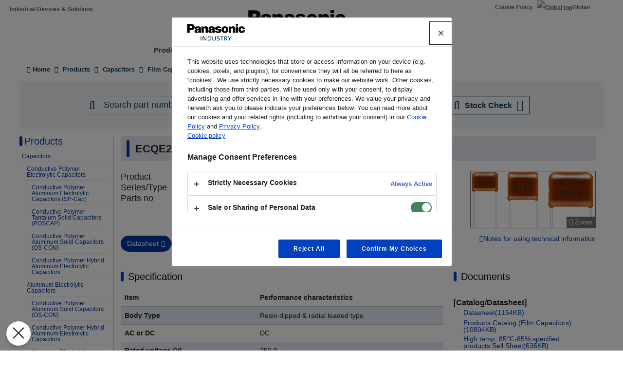

--- FILE ---
content_type: text/css
request_url: https://industrial.panasonic.com/content/css/css_ZCRABzQNWOdzGzHCC7HSlo68JXlnXnWH2gTg_k7wwbY.css?delta=1&language=en&theme=industrials&include=eJyFj-EKwyAMhF9IKuyFJGq6SdVIEun29pNuBdmP7t9d7ju4-Jt3qcYuygmy2EkvkUIvWNX4C2glUuRL5IEQ_yCFIuZLojHFHnTs6Qd3NFxEhZTtbI5UkqITBA4PO2nnM4XtQ-hQJ_J7cIzSs4rx47uxAJpdGQruxJsJxGgj9wZ5gT5aVFpGRYNPzaluZ_a1Zv6I8Z6oLvtu5CWKxXoQfAPcG5hz
body_size: 41211
content:
/* @license GPL-2.0-or-later https://www.drupal.org/licensing/faq */
.file{display:inline-block;min-height:16px;padding-left:20px;background-repeat:no-repeat;background-position:left center;}[dir="rtl"] .file{padding-right:20px;padding-left:inherit;background-position:right center;}.file--general,.file--application-octet-stream{background-image:url(/themes/contrib/classy/images/icons/application-octet-stream.png);}.file--package-x-generic{background-image:url(/themes/contrib/classy/images/icons/package-x-generic.png);}.file--x-office-spreadsheet{background-image:url(/themes/contrib/classy/images/icons/x-office-spreadsheet.png);}.file--x-office-document{background-image:url(/themes/contrib/classy/images/icons/x-office-document.png);}.file--x-office-presentation{background-image:url(/themes/contrib/classy/images/icons/x-office-presentation.png);}.file--text-x-script{background-image:url(/themes/contrib/classy/images/icons/text-x-script.png);}.file--text-html{background-image:url(/themes/contrib/classy/images/icons/text-html.png);}.file--text-plain{background-image:url(/themes/contrib/classy/images/icons/text-plain.png);}.file--application-pdf{background-image:url(/themes/contrib/classy/images/icons/application-pdf.png);}.file--application-x-executable{background-image:url(/themes/contrib/classy/images/icons/application-x-executable.png);}.file--audio{background-image:url(/themes/contrib/classy/images/icons/audio-x-generic.png);}.file--video{background-image:url(/themes/contrib/classy/images/icons/video-x-generic.png);}.file--text{background-image:url(/themes/contrib/classy/images/icons/text-x-generic.png);}.file--image{background-image:url(/themes/contrib/classy/images/icons/image-x-generic.png);}
html{font-family:sans-serif;-ms-text-size-adjust:100%;-webkit-text-size-adjust:100%}body{margin:0}article,aside,details,figcaption,figure,footer,header,hgroup,main,menu,nav,section,summary{display:block}audio,canvas,progress,video{display:inline-block;vertical-align:baseline}audio:not([controls]){display:none;height:0}[hidden],template{display:none}a{background-color:transparent}a:active,a:hover{outline:0}abbr[title]{border-bottom:none;text-decoration:underline;text-decoration:underline dotted}b,strong{font-weight:bold}dfn{font-style:italic}h1{font-size:2em;margin:0.67em 0}mark{background:#ff0;color:#000}small{font-size:80%}sub,sup{font-size:75%;line-height:0;position:relative;vertical-align:baseline}sup{top:-0.5em}sub{bottom:-0.25em}img{border:0}svg:not(:root){overflow:hidden}figure{margin:1em 40px}hr{box-sizing:content-box;height:0}pre{overflow:auto}code,kbd,pre,samp{font-family:monospace,monospace;font-size:1em}button,input,optgroup,select,textarea{color:inherit;font:inherit;margin:0}button{overflow:visible}button,select{text-transform:none}button,html input[type="button"],input[type="reset"],input[type="submit"]{-webkit-appearance:button;cursor:pointer}button[disabled],html input[disabled]{cursor:default}button::-moz-focus-inner,input::-moz-focus-inner{border:0;padding:0}input{line-height:normal}input[type="checkbox"],input[type="radio"]{box-sizing:border-box;padding:0}input[type="number"]::-webkit-inner-spin-button,input[type="number"]::-webkit-outer-spin-button{height:auto}input[type="search"]{-webkit-appearance:textfield;box-sizing:content-box}input[type="search"]::-webkit-search-cancel-button,input[type="search"]::-webkit-search-decoration{-webkit-appearance:none}fieldset{border:1px solid #c0c0c0;margin:0 2px;padding:0.35em 0.625em 0.75em}legend{border:0;padding:0}textarea{overflow:auto}optgroup{font-weight:bold}table{border-collapse:collapse;border-spacing:0}td,th{padding:0}@media print{*,*:before,*:after{color:#000 !important;text-shadow:none !important;background:transparent !important;box-shadow:none !important}a,a:visited{text-decoration:underline}a[href]:after{content:" (" attr(href) ")"}abbr[title]:after{content:" (" attr(title) ")"}a[href^="#"]:after,a[href^="javascript:"]:after{content:""}pre,blockquote{border:1px solid #999;page-break-inside:avoid}thead{display:table-header-group}tr,img{page-break-inside:avoid}img{max-width:100% !important}p,h2,h3{orphans:3;widows:3}h2,h3{page-break-after:avoid}.navbar{display:none}.btn>.caret,.dropup>.btn>.caret{border-top-color:#000 !important}.label{border:1px solid #000}.table{border-collapse:collapse !important}.table td,.table th{background-color:#fff !important}.table-bordered th,.table-bordered td{border:1px solid #ddd !important}}@font-face{font-family:"Glyphicons Halflings";src:url(/themes/custom/industrials/bootstrap/assets/fonts/bootstrap/glyphicons-halflings-regular.eot);src:url(/themes/custom/industrials/bootstrap/assets/fonts/bootstrap/glyphicons-halflings-regular.eot#iefix) format("embedded-opentype"),url(/themes/custom/industrials/bootstrap/assets/fonts/bootstrap/glyphicons-halflings-regular.woff2) format("woff2"),url(/themes/custom/industrials/bootstrap/assets/fonts/bootstrap/glyphicons-halflings-regular.woff) format("woff"),url(/themes/custom/industrials/bootstrap/assets/fonts/bootstrap/glyphicons-halflings-regular.ttf) format("truetype"),url(/themes/custom/industrials/bootstrap/assets/fonts/bootstrap/glyphicons-halflings-regular.svg#glyphicons_halflingsregular) format("svg")}.glyphicon{position:relative;top:1px;display:inline-block;font-family:"Glyphicons Halflings";font-style:normal;font-weight:400;line-height:1;-webkit-font-smoothing:antialiased;-moz-osx-font-smoothing:grayscale}.glyphicon-asterisk:before{content:"\002a"}.glyphicon-plus:before{content:"\002b"}.glyphicon-euro:before,.glyphicon-eur:before{content:"\20ac"}.glyphicon-minus:before{content:"\2212"}.glyphicon-cloud:before{content:"\2601"}.glyphicon-envelope:before{content:"\2709"}.glyphicon-pencil:before{content:"\270f"}.glyphicon-glass:before{content:"\e001"}.glyphicon-music:before{content:"\e002"}.glyphicon-search:before{content:"\e003"}.glyphicon-heart:before{content:"\e005"}.glyphicon-star:before{content:"\e006"}.glyphicon-star-empty:before{content:"\e007"}.glyphicon-user:before{content:"\e008"}.glyphicon-film:before{content:"\e009"}.glyphicon-th-large:before{content:"\e010"}.glyphicon-th:before{content:"\e011"}.glyphicon-th-list:before{content:"\e012"}.glyphicon-ok:before{content:"\e013"}.glyphicon-remove:before{content:"\e014"}.glyphicon-zoom-in:before{content:"\e015"}.glyphicon-zoom-out:before{content:"\e016"}.glyphicon-off:before{content:"\e017"}.glyphicon-signal:before{content:"\e018"}.glyphicon-cog:before{content:"\e019"}.glyphicon-trash:before{content:"\e020"}.glyphicon-home:before{content:"\e021"}.glyphicon-file:before{content:"\e022"}.glyphicon-time:before{content:"\e023"}.glyphicon-road:before{content:"\e024"}.glyphicon-download-alt:before{content:"\e025"}.glyphicon-download:before{content:"\e026"}.glyphicon-upload:before{content:"\e027"}.glyphicon-inbox:before{content:"\e028"}.glyphicon-play-circle:before{content:"\e029"}.glyphicon-repeat:before{content:"\e030"}.glyphicon-refresh:before{content:"\e031"}.glyphicon-list-alt:before{content:"\e032"}.glyphicon-lock:before{content:"\e033"}.glyphicon-flag:before{content:"\e034"}.glyphicon-headphones:before{content:"\e035"}.glyphicon-volume-off:before{content:"\e036"}.glyphicon-volume-down:before{content:"\e037"}.glyphicon-volume-up:before{content:"\e038"}.glyphicon-qrcode:before{content:"\e039"}.glyphicon-barcode:before{content:"\e040"}.glyphicon-tag:before{content:"\e041"}.glyphicon-tags:before{content:"\e042"}.glyphicon-book:before{content:"\e043"}.glyphicon-bookmark:before{content:"\e044"}.glyphicon-print:before{content:"\e045"}.glyphicon-camera:before{content:"\e046"}.glyphicon-font:before{content:"\e047"}.glyphicon-bold:before{content:"\e048"}.glyphicon-italic:before{content:"\e049"}.glyphicon-text-height:before{content:"\e050"}.glyphicon-text-width:before{content:"\e051"}.glyphicon-align-left:before{content:"\e052"}.glyphicon-align-center:before{content:"\e053"}.glyphicon-align-right:before{content:"\e054"}.glyphicon-align-justify:before{content:"\e055"}.glyphicon-list:before{content:"\e056"}.glyphicon-indent-left:before{content:"\e057"}.glyphicon-indent-right:before{content:"\e058"}.glyphicon-facetime-video:before{content:"\e059"}.glyphicon-picture:before{content:"\e060"}.glyphicon-map-marker:before{content:"\e062"}.glyphicon-adjust:before{content:"\e063"}.glyphicon-tint:before{content:"\e064"}.glyphicon-edit:before{content:"\e065"}.glyphicon-share:before{content:"\e066"}.glyphicon-check:before{content:"\e067"}.glyphicon-move:before{content:"\e068"}.glyphicon-step-backward:before{content:"\e069"}.glyphicon-fast-backward:before{content:"\e070"}.glyphicon-backward:before{content:"\e071"}.glyphicon-play:before{content:"\e072"}.glyphicon-pause:before{content:"\e073"}.glyphicon-stop:before{content:"\e074"}.glyphicon-forward:before{content:"\e075"}.glyphicon-fast-forward:before{content:"\e076"}.glyphicon-step-forward:before{content:"\e077"}.glyphicon-eject:before{content:"\e078"}.glyphicon-chevron-left:before{content:"\e079"}.glyphicon-chevron-right:before{content:"\e080"}.glyphicon-plus-sign:before{content:"\e081"}.glyphicon-minus-sign:before{content:"\e082"}.glyphicon-remove-sign:before{content:"\e083"}.glyphicon-ok-sign:before{content:"\e084"}.glyphicon-question-sign:before{content:"\e085"}.glyphicon-info-sign:before{content:"\e086"}.glyphicon-screenshot:before{content:"\e087"}.glyphicon-remove-circle:before{content:"\e088"}.glyphicon-ok-circle:before{content:"\e089"}.glyphicon-ban-circle:before{content:"\e090"}.glyphicon-arrow-left:before{content:"\e091"}.glyphicon-arrow-right:before{content:"\e092"}.glyphicon-arrow-up:before{content:"\e093"}.glyphicon-arrow-down:before{content:"\e094"}.glyphicon-share-alt:before{content:"\e095"}.glyphicon-resize-full:before{content:"\e096"}.glyphicon-resize-small:before{content:"\e097"}.glyphicon-exclamation-sign:before{content:"\e101"}.glyphicon-gift:before{content:"\e102"}.glyphicon-leaf:before{content:"\e103"}.glyphicon-fire:before{content:"\e104"}.glyphicon-eye-open:before{content:"\e105"}.glyphicon-eye-close:before{content:"\e106"}.glyphicon-warning-sign:before{content:"\e107"}.glyphicon-plane:before{content:"\e108"}.glyphicon-calendar:before{content:"\e109"}.glyphicon-random:before{content:"\e110"}.glyphicon-comment:before{content:"\e111"}.glyphicon-magnet:before{content:"\e112"}.glyphicon-chevron-up:before{content:"\e113"}.glyphicon-chevron-down:before{content:"\e114"}.glyphicon-retweet:before{content:"\e115"}.glyphicon-shopping-cart:before{content:"\e116"}.glyphicon-folder-close:before{content:"\e117"}.glyphicon-folder-open:before{content:"\e118"}.glyphicon-resize-vertical:before{content:"\e119"}.glyphicon-resize-horizontal:before{content:"\e120"}.glyphicon-hdd:before{content:"\e121"}.glyphicon-bullhorn:before{content:"\e122"}.glyphicon-bell:before{content:"\e123"}.glyphicon-certificate:before{content:"\e124"}.glyphicon-thumbs-up:before{content:"\e125"}.glyphicon-thumbs-down:before{content:"\e126"}.glyphicon-hand-right:before{content:"\e127"}.glyphicon-hand-left:before{content:"\e128"}.glyphicon-hand-up:before{content:"\e129"}.glyphicon-hand-down:before{content:"\e130"}.glyphicon-circle-arrow-right:before{content:"\e131"}.glyphicon-circle-arrow-left:before{content:"\e132"}.glyphicon-circle-arrow-up:before{content:"\e133"}.glyphicon-circle-arrow-down:before{content:"\e134"}.glyphicon-globe:before{content:"\e135"}.glyphicon-wrench:before{content:"\e136"}.glyphicon-tasks:before{content:"\e137"}.glyphicon-filter:before{content:"\e138"}.glyphicon-briefcase:before{content:"\e139"}.glyphicon-fullscreen:before{content:"\e140"}.glyphicon-dashboard:before{content:"\e141"}.glyphicon-paperclip:before{content:"\e142"}.glyphicon-heart-empty:before{content:"\e143"}.glyphicon-link:before{content:"\e144"}.glyphicon-phone:before{content:"\e145"}.glyphicon-pushpin:before{content:"\e146"}.glyphicon-usd:before{content:"\e148"}.glyphicon-gbp:before{content:"\e149"}.glyphicon-sort:before{content:"\e150"}.glyphicon-sort-by-alphabet:before{content:"\e151"}.glyphicon-sort-by-alphabet-alt:before{content:"\e152"}.glyphicon-sort-by-order:before{content:"\e153"}.glyphicon-sort-by-order-alt:before{content:"\e154"}.glyphicon-sort-by-attributes:before{content:"\e155"}.glyphicon-sort-by-attributes-alt:before{content:"\e156"}.glyphicon-unchecked:before{content:"\e157"}.glyphicon-expand:before{content:"\e158"}.glyphicon-collapse-down:before{content:"\e159"}.glyphicon-collapse-up:before{content:"\e160"}.glyphicon-log-in:before{content:"\e161"}.glyphicon-flash:before{content:"\e162"}.glyphicon-log-out:before{content:"\e163"}.glyphicon-new-window:before{content:"\e164"}.glyphicon-record:before{content:"\e165"}.glyphicon-save:before{content:"\e166"}.glyphicon-open:before{content:"\e167"}.glyphicon-saved:before{content:"\e168"}.glyphicon-import:before{content:"\e169"}.glyphicon-export:before{content:"\e170"}.glyphicon-send:before{content:"\e171"}.glyphicon-floppy-disk:before{content:"\e172"}.glyphicon-floppy-saved:before{content:"\e173"}.glyphicon-floppy-remove:before{content:"\e174"}.glyphicon-floppy-save:before{content:"\e175"}.glyphicon-floppy-open:before{content:"\e176"}.glyphicon-credit-card:before{content:"\e177"}.glyphicon-transfer:before{content:"\e178"}.glyphicon-cutlery:before{content:"\e179"}.glyphicon-header:before{content:"\e180"}.glyphicon-compressed:before{content:"\e181"}.glyphicon-earphone:before{content:"\e182"}.glyphicon-phone-alt:before{content:"\e183"}.glyphicon-tower:before{content:"\e184"}.glyphicon-stats:before{content:"\e185"}.glyphicon-sd-video:before{content:"\e186"}.glyphicon-hd-video:before{content:"\e187"}.glyphicon-subtitles:before{content:"\e188"}.glyphicon-sound-stereo:before{content:"\e189"}.glyphicon-sound-dolby:before{content:"\e190"}.glyphicon-sound-5-1:before{content:"\e191"}.glyphicon-sound-6-1:before{content:"\e192"}.glyphicon-sound-7-1:before{content:"\e193"}.glyphicon-copyright-mark:before{content:"\e194"}.glyphicon-registration-mark:before{content:"\e195"}.glyphicon-cloud-download:before{content:"\e197"}.glyphicon-cloud-upload:before{content:"\e198"}.glyphicon-tree-conifer:before{content:"\e199"}.glyphicon-tree-deciduous:before{content:"\e200"}.glyphicon-cd:before{content:"\e201"}.glyphicon-save-file:before{content:"\e202"}.glyphicon-open-file:before{content:"\e203"}.glyphicon-level-up:before{content:"\e204"}.glyphicon-copy:before{content:"\e205"}.glyphicon-paste:before{content:"\e206"}.glyphicon-alert:before{content:"\e209"}.glyphicon-equalizer:before{content:"\e210"}.glyphicon-king:before{content:"\e211"}.glyphicon-queen:before{content:"\e212"}.glyphicon-pawn:before{content:"\e213"}.glyphicon-bishop:before{content:"\e214"}.glyphicon-knight:before{content:"\e215"}.glyphicon-baby-formula:before{content:"\e216"}.glyphicon-tent:before{content:"\26fa"}.glyphicon-blackboard:before{content:"\e218"}.glyphicon-bed:before{content:"\e219"}.glyphicon-apple:before{content:"\f8ff"}.glyphicon-erase:before{content:"\e221"}.glyphicon-hourglass:before{content:"\231b"}.glyphicon-lamp:before{content:"\e223"}.glyphicon-duplicate:before{content:"\e224"}.glyphicon-piggy-bank:before{content:"\e225"}.glyphicon-scissors:before{content:"\e226"}.glyphicon-bitcoin:before{content:"\e227"}.glyphicon-btc:before{content:"\e227"}.glyphicon-xbt:before{content:"\e227"}.glyphicon-yen:before{content:"\00a5"}.glyphicon-jpy:before{content:"\00a5"}.glyphicon-ruble:before{content:"\20bd"}.glyphicon-rub:before{content:"\20bd"}.glyphicon-scale:before{content:"\e230"}.glyphicon-ice-lolly:before{content:"\e231"}.glyphicon-ice-lolly-tasted:before{content:"\e232"}.glyphicon-education:before{content:"\e233"}.glyphicon-option-horizontal:before{content:"\e234"}.glyphicon-option-vertical:before{content:"\e235"}.glyphicon-menu-hamburger:before{content:"\e236"}.glyphicon-modal-window:before{content:"\e237"}.glyphicon-oil:before{content:"\e238"}.glyphicon-grain:before{content:"\e239"}.glyphicon-sunglasses:before{content:"\e240"}.glyphicon-text-size:before{content:"\e241"}.glyphicon-text-color:before{content:"\e242"}.glyphicon-text-background:before{content:"\e243"}.glyphicon-object-align-top:before{content:"\e244"}.glyphicon-object-align-bottom:before{content:"\e245"}.glyphicon-object-align-horizontal:before{content:"\e246"}.glyphicon-object-align-left:before{content:"\e247"}.glyphicon-object-align-vertical:before{content:"\e248"}.glyphicon-object-align-right:before{content:"\e249"}.glyphicon-triangle-right:before{content:"\e250"}.glyphicon-triangle-left:before{content:"\e251"}.glyphicon-triangle-bottom:before{content:"\e252"}.glyphicon-triangle-top:before{content:"\e253"}.glyphicon-console:before{content:"\e254"}.glyphicon-superscript:before{content:"\e255"}.glyphicon-subscript:before{content:"\e256"}.glyphicon-menu-left:before{content:"\e257"}.glyphicon-menu-right:before{content:"\e258"}.glyphicon-menu-down:before{content:"\e259"}.glyphicon-menu-up:before{content:"\e260"}*{-webkit-box-sizing:border-box;-moz-box-sizing:border-box;box-sizing:border-box}*:before,*:after{-webkit-box-sizing:border-box;-moz-box-sizing:border-box;box-sizing:border-box}html{font-size:10px;-webkit-tap-highlight-color:transparent}body{font-family:"Helvetica Neue",Helvetica,Arial,sans-serif;font-size:14px;line-height:1.42857;color:#6e6e6e;background-color:#fff}input,button,select,textarea{font-family:inherit;font-size:inherit;line-height:inherit}a{color:#00369f;text-decoration:none}a:hover,a:focus{color:#001c52;text-decoration:underline}a:focus{outline:5px auto -webkit-focus-ring-color;outline-offset:-2px}figure{margin:0}img{vertical-align:middle}.img-responsive{display:block;max-width:100%;height:auto}.img-rounded{border-radius:6px}.img-thumbnail{padding:4px;line-height:1.42857;background-color:#fff;border:1px solid #ddd;border-radius:4px;-webkit-transition:all 0.2s ease-in-out;-o-transition:all 0.2s ease-in-out;transition:all 0.2s ease-in-out;display:inline-block;max-width:100%;height:auto}.img-circle{border-radius:50%}hr{margin-top:20px;margin-bottom:20px;border:0;border-top:1px solid #f0f0f0}.sr-only{position:absolute;width:1px;height:1px;padding:0;margin:-1px;overflow:hidden;clip:rect(0,0,0,0);border:0}.sr-only-focusable:active,.sr-only-focusable:focus{position:static;width:auto;height:auto;margin:0;overflow:visible;clip:auto}[role="button"]{cursor:pointer}h1,h2,h3,h4,h5,h6,.h1,.h2,.h3,.h4,.h5,.h6{font-family:inherit;font-weight:500;line-height:1.1;color:inherit}h1 small,h1 .small,h2 small,h2 .small,h3 small,h3 .small,h4 small,h4 .small,h5 small,h5 .small,h6 small,h6 .small,.h1 small,.h1 .small,.h2 small,.h2 .small,.h3 small,.h3 .small,.h4 small,.h4 .small,.h5 small,.h5 .small,.h6 small,.h6 .small{font-weight:400;line-height:1;color:#777}h1,.h1,h2,.h2,h3,.h3{margin-top:20px;margin-bottom:10px}h1 small,h1 .small,.h1 small,.h1 .small,h2 small,h2 .small,.h2 small,.h2 .small,h3 small,h3 .small,.h3 small,.h3 .small{font-size:65%}h4,.h4,h5,.h5,h6,.h6{margin-top:10px;margin-bottom:10px}h4 small,h4 .small,.h4 small,.h4 .small,h5 small,h5 .small,.h5 small,.h5 .small,h6 small,h6 .small,.h6 small,.h6 .small{font-size:75%}h1,.h1{font-size:36px}h2,.h2{font-size:30px}h3,.h3{font-size:24px}h4,.h4{font-size:18px}h5,.h5{font-size:14px}h6,.h6{font-size:12px}p{margin:0 0 10px}.lead{margin-bottom:20px;font-size:16px;font-weight:300;line-height:1.4}@media (min-width:768px){.lead{font-size:21px}}small,.small{font-size:85%}mark,.mark{padding:.2em;background-color:#fcf8e3}.text-left{text-align:left}.text-right{text-align:right}.text-center{text-align:center}.text-justify{text-align:justify}.text-nowrap{white-space:nowrap}.text-lowercase{text-transform:lowercase}.text-uppercase,.initialism{text-transform:uppercase}.text-capitalize{text-transform:capitalize}.text-muted{color:#777}.text-primary{color:#00369f}a.text-primary:hover,a.text-primary:focus{color:#00256c}.text-success{color:#3c763d}a.text-success:hover,a.text-success:focus{color:#2b542c}.text-info{color:#31708f}a.text-info:hover,a.text-info:focus{color:#245269}.text-warning{color:#8a6d3b}a.text-warning:hover,a.text-warning:focus{color:#66512c}.text-danger{color:#a94442}a.text-danger:hover,a.text-danger:focus{color:#843534}.bg-primary{color:#fff}.bg-primary{background-color:#00369f}a.bg-primary:hover,a.bg-primary:focus{background-color:#00256c}.bg-success{background-color:#dff0d8}a.bg-success:hover,a.bg-success:focus{background-color:#c1e2b3}.bg-info{background-color:#d9edf7}a.bg-info:hover,a.bg-info:focus{background-color:#afd9ee}.bg-warning{background-color:#fcf8e3}a.bg-warning:hover,a.bg-warning:focus{background-color:#f7ecb5}.bg-danger{background-color:#f2dede}a.bg-danger:hover,a.bg-danger:focus{background-color:#e4b9b9}.page-header{padding-bottom:9px;margin:40px 0 20px;border-bottom:1px solid #f0f0f0}ul,ol{margin-top:0;margin-bottom:10px}ul ul,ul ol,ol ul,ol ol{margin-bottom:0}.list-unstyled{padding-left:0;list-style:none}.list-inline{padding-left:0;list-style:none;margin-left:-5px}.list-inline>li{display:inline-block;padding-right:5px;padding-left:5px}dl{margin-top:0;margin-bottom:20px}dt,dd{line-height:1.42857}dt{font-weight:700}dd{margin-left:0}.dl-horizontal dd:before,.dl-horizontal dd:after{display:table;content:" "}.dl-horizontal dd:after{clear:both}@media (min-width:768px){.dl-horizontal dt{float:left;width:160px;clear:left;text-align:right;overflow:hidden;text-overflow:ellipsis;white-space:nowrap}.dl-horizontal dd{margin-left:180px}}abbr[title],abbr[data-original-title]{cursor:help}.initialism{font-size:90%}blockquote{padding:10px 20px;margin:0 0 20px;font-size:17.5px;border-left:5px solid #f0f0f0}blockquote p:last-child,blockquote ul:last-child,blockquote ol:last-child{margin-bottom:0}blockquote footer,blockquote small,blockquote .small{display:block;font-size:80%;line-height:1.42857;color:#777}blockquote footer:before,blockquote small:before,blockquote .small:before{content:"\2014 \00A0"}.blockquote-reverse,blockquote.pull-right{padding-right:15px;padding-left:0;text-align:right;border-right:5px solid #f0f0f0;border-left:0}.blockquote-reverse footer:before,.blockquote-reverse small:before,.blockquote-reverse .small:before,blockquote.pull-right footer:before,blockquote.pull-right small:before,blockquote.pull-right .small:before{content:""}.blockquote-reverse footer:after,.blockquote-reverse small:after,.blockquote-reverse .small:after,blockquote.pull-right footer:after,blockquote.pull-right small:after,blockquote.pull-right .small:after{content:"\00A0 \2014"}address{margin-bottom:20px;font-style:normal;line-height:1.42857}code,kbd,pre,samp{font-family:Menlo,Monaco,Consolas,"Courier New",monospace}code{padding:2px 4px;font-size:90%;color:#c7254e;background-color:#f9f2f4;border-radius:4px}kbd{padding:2px 4px;font-size:90%;color:#fff;background-color:#333;border-radius:3px;box-shadow:inset 0 -1px 0 rgba(0,0,0,0.25)}kbd kbd{padding:0;font-size:100%;font-weight:700;box-shadow:none}pre{display:block;padding:9.5px;margin:0 0 10px;font-size:13px;line-height:1.42857;color:#6e6e6e;word-break:break-all;word-wrap:break-word;background-color:#f5f5f5;border:1px solid #ccc;border-radius:4px}pre code{padding:0;font-size:inherit;color:inherit;white-space:pre-wrap;background-color:transparent;border-radius:0}.pre-scrollable{max-height:340px;overflow-y:scroll}.container{padding-right:15px;padding-left:15px;margin-right:auto;margin-left:auto}.container:before,.container:after{display:table;content:" "}.container:after{clear:both}@media (min-width:768px){.container{width:750px}}@media (min-width:992px){.container{width:970px}}@media (min-width:1200px){.container{width:1170px}}.container-fluid{padding-right:15px;padding-left:15px;margin-right:auto;margin-left:auto}.container-fluid:before,.container-fluid:after{display:table;content:" "}.container-fluid:after{clear:both}.row{margin-right:-15px;margin-left:-15px}.row:before,.row:after{display:table;content:" "}.row:after{clear:both}.row-no-gutters{margin-right:0;margin-left:0}.row-no-gutters [class*="col-"]{padding-right:0;padding-left:0}.col-xs-1,.col-sm-1,.col-md-1,.col-lg-1,.col-xs-2,.col-sm-2,.col-md-2,.col-lg-2,.col-xs-3,.col-sm-3,.col-md-3,.col-lg-3,.col-xs-4,.col-sm-4,.col-md-4,.col-lg-4,.col-xs-5,.col-sm-5,.col-md-5,.col-lg-5,.col-xs-6,.col-sm-6,.col-md-6,.col-lg-6,.col-xs-7,.col-sm-7,.col-md-7,.col-lg-7,.col-xs-8,.col-sm-8,.col-md-8,.col-lg-8,.col-xs-9,.col-sm-9,.col-md-9,.col-lg-9,.col-xs-10,.col-sm-10,.col-md-10,.col-lg-10,.col-xs-11,.col-sm-11,.col-md-11,.col-lg-11,.col-xs-12,.col-sm-12,.col-md-12,.col-lg-12{position:relative;min-height:1px;padding-right:15px;padding-left:15px}.col-xs-1,.col-xs-2,.col-xs-3,.col-xs-4,.col-xs-5,.col-xs-6,.col-xs-7,.col-xs-8,.col-xs-9,.col-xs-10,.col-xs-11,.col-xs-12{float:left}.col-xs-1{width:8.33333%}.col-xs-2{width:16.66667%}.col-xs-3{width:25%}.col-xs-4{width:33.33333%}.col-xs-5{width:41.66667%}.col-xs-6{width:50%}.col-xs-7{width:58.33333%}.col-xs-8{width:66.66667%}.col-xs-9{width:75%}.col-xs-10{width:83.33333%}.col-xs-11{width:91.66667%}.col-xs-12{width:100%}.col-xs-pull-0{right:auto}.col-xs-pull-1{right:8.33333%}.col-xs-pull-2{right:16.66667%}.col-xs-pull-3{right:25%}.col-xs-pull-4{right:33.33333%}.col-xs-pull-5{right:41.66667%}.col-xs-pull-6{right:50%}.col-xs-pull-7{right:58.33333%}.col-xs-pull-8{right:66.66667%}.col-xs-pull-9{right:75%}.col-xs-pull-10{right:83.33333%}.col-xs-pull-11{right:91.66667%}.col-xs-pull-12{right:100%}.col-xs-push-0{left:auto}.col-xs-push-1{left:8.33333%}.col-xs-push-2{left:16.66667%}.col-xs-push-3{left:25%}.col-xs-push-4{left:33.33333%}.col-xs-push-5{left:41.66667%}.col-xs-push-6{left:50%}.col-xs-push-7{left:58.33333%}.col-xs-push-8{left:66.66667%}.col-xs-push-9{left:75%}.col-xs-push-10{left:83.33333%}.col-xs-push-11{left:91.66667%}.col-xs-push-12{left:100%}.col-xs-offset-0{margin-left:0%}.col-xs-offset-1{margin-left:8.33333%}.col-xs-offset-2{margin-left:16.66667%}.col-xs-offset-3{margin-left:25%}.col-xs-offset-4{margin-left:33.33333%}.col-xs-offset-5{margin-left:41.66667%}.col-xs-offset-6{margin-left:50%}.col-xs-offset-7{margin-left:58.33333%}.col-xs-offset-8{margin-left:66.66667%}.col-xs-offset-9{margin-left:75%}.col-xs-offset-10{margin-left:83.33333%}.col-xs-offset-11{margin-left:91.66667%}.col-xs-offset-12{margin-left:100%}@media (min-width:768px){.col-sm-1,.col-sm-2,.col-sm-3,.col-sm-4,.col-sm-5,.col-sm-6,.col-sm-7,.col-sm-8,.col-sm-9,.col-sm-10,.col-sm-11,.col-sm-12{float:left}.col-sm-1{width:8.33333%}.col-sm-2{width:16.66667%}.col-sm-3{width:25%}.col-sm-4{width:33.33333%}.col-sm-5{width:41.66667%}.col-sm-6{width:50%}.col-sm-7{width:58.33333%}.col-sm-8{width:66.66667%}.col-sm-9{width:75%}.col-sm-10{width:83.33333%}.col-sm-11{width:91.66667%}.col-sm-12{width:100%}.col-sm-pull-0{right:auto}.col-sm-pull-1{right:8.33333%}.col-sm-pull-2{right:16.66667%}.col-sm-pull-3{right:25%}.col-sm-pull-4{right:33.33333%}.col-sm-pull-5{right:41.66667%}.col-sm-pull-6{right:50%}.col-sm-pull-7{right:58.33333%}.col-sm-pull-8{right:66.66667%}.col-sm-pull-9{right:75%}.col-sm-pull-10{right:83.33333%}.col-sm-pull-11{right:91.66667%}.col-sm-pull-12{right:100%}.col-sm-push-0{left:auto}.col-sm-push-1{left:8.33333%}.col-sm-push-2{left:16.66667%}.col-sm-push-3{left:25%}.col-sm-push-4{left:33.33333%}.col-sm-push-5{left:41.66667%}.col-sm-push-6{left:50%}.col-sm-push-7{left:58.33333%}.col-sm-push-8{left:66.66667%}.col-sm-push-9{left:75%}.col-sm-push-10{left:83.33333%}.col-sm-push-11{left:91.66667%}.col-sm-push-12{left:100%}.col-sm-offset-0{margin-left:0%}.col-sm-offset-1{margin-left:8.33333%}.col-sm-offset-2{margin-left:16.66667%}.col-sm-offset-3{margin-left:25%}.col-sm-offset-4{margin-left:33.33333%}.col-sm-offset-5{margin-left:41.66667%}.col-sm-offset-6{margin-left:50%}.col-sm-offset-7{margin-left:58.33333%}.col-sm-offset-8{margin-left:66.66667%}.col-sm-offset-9{margin-left:75%}.col-sm-offset-10{margin-left:83.33333%}.col-sm-offset-11{margin-left:91.66667%}.col-sm-offset-12{margin-left:100%}}@media (min-width:992px){.col-md-1,.col-md-2,.col-md-3,.col-md-4,.col-md-5,.col-md-6,.col-md-7,.col-md-8,.col-md-9,.col-md-10,.col-md-11,.col-md-12{float:left}.col-md-1{width:8.33333%}.col-md-2{width:16.66667%}.col-md-3{width:25%}.col-md-4{width:33.33333%}.col-md-5{width:41.66667%}.col-md-6{width:50%}.col-md-7{width:58.33333%}.col-md-8{width:66.66667%}.col-md-9{width:75%}.col-md-10{width:83.33333%}.col-md-11{width:91.66667%}.col-md-12{width:100%}.col-md-pull-0{right:auto}.col-md-pull-1{right:8.33333%}.col-md-pull-2{right:16.66667%}.col-md-pull-3{right:25%}.col-md-pull-4{right:33.33333%}.col-md-pull-5{right:41.66667%}.col-md-pull-6{right:50%}.col-md-pull-7{right:58.33333%}.col-md-pull-8{right:66.66667%}.col-md-pull-9{right:75%}.col-md-pull-10{right:83.33333%}.col-md-pull-11{right:91.66667%}.col-md-pull-12{right:100%}.col-md-push-0{left:auto}.col-md-push-1{left:8.33333%}.col-md-push-2{left:16.66667%}.col-md-push-3{left:25%}.col-md-push-4{left:33.33333%}.col-md-push-5{left:41.66667%}.col-md-push-6{left:50%}.col-md-push-7{left:58.33333%}.col-md-push-8{left:66.66667%}.col-md-push-9{left:75%}.col-md-push-10{left:83.33333%}.col-md-push-11{left:91.66667%}.col-md-push-12{left:100%}.col-md-offset-0{margin-left:0%}.col-md-offset-1{margin-left:8.33333%}.col-md-offset-2{margin-left:16.66667%}.col-md-offset-3{margin-left:25%}.col-md-offset-4{margin-left:33.33333%}.col-md-offset-5{margin-left:41.66667%}.col-md-offset-6{margin-left:50%}.col-md-offset-7{margin-left:58.33333%}.col-md-offset-8{margin-left:66.66667%}.col-md-offset-9{margin-left:75%}.col-md-offset-10{margin-left:83.33333%}.col-md-offset-11{margin-left:91.66667%}.col-md-offset-12{margin-left:100%}}@media (min-width:1200px){.col-lg-1,.col-lg-2,.col-lg-3,.col-lg-4,.col-lg-5,.col-lg-6,.col-lg-7,.col-lg-8,.col-lg-9,.col-lg-10,.col-lg-11,.col-lg-12{float:left}.col-lg-1{width:8.33333%}.col-lg-2{width:16.66667%}.col-lg-3{width:25%}.col-lg-4{width:33.33333%}.col-lg-5{width:41.66667%}.col-lg-6{width:50%}.col-lg-7{width:58.33333%}.col-lg-8{width:66.66667%}.col-lg-9{width:75%}.col-lg-10{width:83.33333%}.col-lg-11{width:91.66667%}.col-lg-12{width:100%}.col-lg-pull-0{right:auto}.col-lg-pull-1{right:8.33333%}.col-lg-pull-2{right:16.66667%}.col-lg-pull-3{right:25%}.col-lg-pull-4{right:33.33333%}.col-lg-pull-5{right:41.66667%}.col-lg-pull-6{right:50%}.col-lg-pull-7{right:58.33333%}.col-lg-pull-8{right:66.66667%}.col-lg-pull-9{right:75%}.col-lg-pull-10{right:83.33333%}.col-lg-pull-11{right:91.66667%}.col-lg-pull-12{right:100%}.col-lg-push-0{left:auto}.col-lg-push-1{left:8.33333%}.col-lg-push-2{left:16.66667%}.col-lg-push-3{left:25%}.col-lg-push-4{left:33.33333%}.col-lg-push-5{left:41.66667%}.col-lg-push-6{left:50%}.col-lg-push-7{left:58.33333%}.col-lg-push-8{left:66.66667%}.col-lg-push-9{left:75%}.col-lg-push-10{left:83.33333%}.col-lg-push-11{left:91.66667%}.col-lg-push-12{left:100%}.col-lg-offset-0{margin-left:0%}.col-lg-offset-1{margin-left:8.33333%}.col-lg-offset-2{margin-left:16.66667%}.col-lg-offset-3{margin-left:25%}.col-lg-offset-4{margin-left:33.33333%}.col-lg-offset-5{margin-left:41.66667%}.col-lg-offset-6{margin-left:50%}.col-lg-offset-7{margin-left:58.33333%}.col-lg-offset-8{margin-left:66.66667%}.col-lg-offset-9{margin-left:75%}.col-lg-offset-10{margin-left:83.33333%}.col-lg-offset-11{margin-left:91.66667%}.col-lg-offset-12{margin-left:100%}}table{background-color:transparent}table col[class*="col-"]{position:static;display:table-column;float:none}table td[class*="col-"],table th[class*="col-"]{position:static;display:table-cell;float:none}caption{padding-top:8px;padding-bottom:8px;color:#777;text-align:left}th{text-align:left}.table{width:100%;max-width:100%;margin-bottom:20px}.table>thead>tr>th,.table>thead>tr>td,.table>tbody>tr>th,.table>tbody>tr>td,.table>tfoot>tr>th,.table>tfoot>tr>td{padding:8px;line-height:1.42857;vertical-align:top;border-top:1px solid #c9c9c9}.table>thead>tr>th{vertical-align:bottom;border-bottom:2px solid #c9c9c9}.table>caption+thead>tr:first-child>th,.table>caption+thead>tr:first-child>td,.table>colgroup+thead>tr:first-child>th,.table>colgroup+thead>tr:first-child>td,.table>thead:first-child>tr:first-child>th,.table>thead:first-child>tr:first-child>td{border-top:0}.table>tbody+tbody{border-top:2px solid #c9c9c9}.table .table{background-color:#fff}.table-condensed>thead>tr>th,.table-condensed>thead>tr>td,.table-condensed>tbody>tr>th,.table-condensed>tbody>tr>td,.table-condensed>tfoot>tr>th,.table-condensed>tfoot>tr>td{padding:5px}.table-bordered{border:1px solid #c9c9c9}.table-bordered>thead>tr>th,.table-bordered>thead>tr>td,.table-bordered>tbody>tr>th,.table-bordered>tbody>tr>td,.table-bordered>tfoot>tr>th,.table-bordered>tfoot>tr>td{border:1px solid #c9c9c9}.table-bordered>thead>tr>th,.table-bordered>thead>tr>td{border-bottom-width:2px}.table-striped>tbody>tr:nth-of-type(odd){background-color:#f9f9f9}.table-hover>tbody>tr:hover{background-color:#fffcdb}.table>thead>tr>td.active,.table>thead>tr>th.active,.table>thead>tr.active>td,.table>thead>tr.active>th,.table>tbody>tr>td.active,.table>tbody>tr>th.active,.table>tbody>tr.active>td,.table>tbody>tr.active>th,.table>tfoot>tr>td.active,.table>tfoot>tr>th.active,.table>tfoot>tr.active>td,.table>tfoot>tr.active>th{background-color:#fffcdb}.table-hover>tbody>tr>td.active:hover,.table-hover>tbody>tr>th.active:hover,.table-hover>tbody>tr.active:hover>td,.table-hover>tbody>tr:hover>.active,.table-hover>tbody>tr.active:hover>th{background-color:#fffac2}.table>thead>tr>td.success,.table>thead>tr>th.success,.table>thead>tr.success>td,.table>thead>tr.success>th,.table>tbody>tr>td.success,.table>tbody>tr>th.success,.table>tbody>tr.success>td,.table>tbody>tr.success>th,.table>tfoot>tr>td.success,.table>tfoot>tr>th.success,.table>tfoot>tr.success>td,.table>tfoot>tr.success>th{background-color:#dff0d8}.table-hover>tbody>tr>td.success:hover,.table-hover>tbody>tr>th.success:hover,.table-hover>tbody>tr.success:hover>td,.table-hover>tbody>tr:hover>.success,.table-hover>tbody>tr.success:hover>th{background-color:#d0e9c6}.table>thead>tr>td.info,.table>thead>tr>th.info,.table>thead>tr.info>td,.table>thead>tr.info>th,.table>tbody>tr>td.info,.table>tbody>tr>th.info,.table>tbody>tr.info>td,.table>tbody>tr.info>th,.table>tfoot>tr>td.info,.table>tfoot>tr>th.info,.table>tfoot>tr.info>td,.table>tfoot>tr.info>th{background-color:#d9edf7}.table-hover>tbody>tr>td.info:hover,.table-hover>tbody>tr>th.info:hover,.table-hover>tbody>tr.info:hover>td,.table-hover>tbody>tr:hover>.info,.table-hover>tbody>tr.info:hover>th{background-color:#c4e3f3}.table>thead>tr>td.warning,.table>thead>tr>th.warning,.table>thead>tr.warning>td,.table>thead>tr.warning>th,.table>tbody>tr>td.warning,.table>tbody>tr>th.warning,.table>tbody>tr.warning>td,.table>tbody>tr.warning>th,.table>tfoot>tr>td.warning,.table>tfoot>tr>th.warning,.table>tfoot>tr.warning>td,.table>tfoot>tr.warning>th{background-color:#fcf8e3}.table-hover>tbody>tr>td.warning:hover,.table-hover>tbody>tr>th.warning:hover,.table-hover>tbody>tr.warning:hover>td,.table-hover>tbody>tr:hover>.warning,.table-hover>tbody>tr.warning:hover>th{background-color:#faf2cc}.table>thead>tr>td.danger,.table>thead>tr>th.danger,.table>thead>tr.danger>td,.table>thead>tr.danger>th,.table>tbody>tr>td.danger,.table>tbody>tr>th.danger,.table>tbody>tr.danger>td,.table>tbody>tr.danger>th,.table>tfoot>tr>td.danger,.table>tfoot>tr>th.danger,.table>tfoot>tr.danger>td,.table>tfoot>tr.danger>th{background-color:#f2dede}.table-hover>tbody>tr>td.danger:hover,.table-hover>tbody>tr>th.danger:hover,.table-hover>tbody>tr.danger:hover>td,.table-hover>tbody>tr:hover>.danger,.table-hover>tbody>tr.danger:hover>th{background-color:#ebcccc}.table-responsive{min-height:.01%;overflow-x:auto}@media screen and (max-width:767px){.table-responsive{width:100%;margin-bottom:15px;overflow-y:hidden;-ms-overflow-style:-ms-autohiding-scrollbar;border:1px solid #c9c9c9}.table-responsive>.table{margin-bottom:0}.table-responsive>.table>thead>tr>th,.table-responsive>.table>thead>tr>td,.table-responsive>.table>tbody>tr>th,.table-responsive>.table>tbody>tr>td,.table-responsive>.table>tfoot>tr>th,.table-responsive>.table>tfoot>tr>td{white-space:nowrap}.table-responsive>.table-bordered{border:0}.table-responsive>.table-bordered>thead>tr>th:first-child,.table-responsive>.table-bordered>thead>tr>td:first-child,.table-responsive>.table-bordered>tbody>tr>th:first-child,.table-responsive>.table-bordered>tbody>tr>td:first-child,.table-responsive>.table-bordered>tfoot>tr>th:first-child,.table-responsive>.table-bordered>tfoot>tr>td:first-child{border-left:0}.table-responsive>.table-bordered>thead>tr>th:last-child,.table-responsive>.table-bordered>thead>tr>td:last-child,.table-responsive>.table-bordered>tbody>tr>th:last-child,.table-responsive>.table-bordered>tbody>tr>td:last-child,.table-responsive>.table-bordered>tfoot>tr>th:last-child,.table-responsive>.table-bordered>tfoot>tr>td:last-child{border-right:0}.table-responsive>.table-bordered>tbody>tr:last-child>th,.table-responsive>.table-bordered>tbody>tr:last-child>td,.table-responsive>.table-bordered>tfoot>tr:last-child>th,.table-responsive>.table-bordered>tfoot>tr:last-child>td{border-bottom:0}}fieldset{min-width:0;padding:0;margin:0;border:0}legend{display:block;width:100%;padding:0;margin-bottom:20px;font-size:21px;line-height:inherit;color:#6e6e6e;border:0;border-bottom:1px solid #e5e5e5}label{display:inline-block;max-width:100%;margin-bottom:5px;font-weight:700}input[type="search"]{-webkit-box-sizing:border-box;-moz-box-sizing:border-box;box-sizing:border-box;-webkit-appearance:none;appearance:none}input[type="radio"],input[type="checkbox"]{margin:4px 0 0;margin-top:1px \9;line-height:normal}input[type="radio"][disabled],input[type="radio"].disabled,fieldset[disabled] input[type="radio"],input[type="checkbox"][disabled],input[type="checkbox"].disabled,fieldset[disabled] input[type="checkbox"]{cursor:not-allowed}input[type="file"]{display:block}input[type="range"]{display:block;width:100%}select[multiple],select[size]{height:auto}input[type="file"]:focus,input[type="radio"]:focus,input[type="checkbox"]:focus{outline:5px auto -webkit-focus-ring-color;outline-offset:-2px}output{display:block;padding-top:7px;font-size:14px;line-height:1.42857;color:#555}.form-control{display:block;width:100%;height:34px;padding:6px 12px;font-size:14px;line-height:1.42857;color:#555;background-color:#fff;background-image:none;border:1px solid #ccc;border-radius:4px;-webkit-box-shadow:inset 0 1px 1px rgba(0,0,0,0.075);box-shadow:inset 0 1px 1px rgba(0,0,0,0.075);-webkit-transition:border-color ease-in-out 0.15s,box-shadow ease-in-out 0.15s;-o-transition:border-color ease-in-out 0.15s,box-shadow ease-in-out 0.15s;transition:border-color ease-in-out 0.15s,box-shadow ease-in-out 0.15s}.form-control:focus{border-color:#66afe9;outline:0;-webkit-box-shadow:inset 0 1px 1px rgba(0,0,0,0.075),0 0 8px rgba(102,175,233,0.6);box-shadow:inset 0 1px 1px rgba(0,0,0,0.075),0 0 8px rgba(102,175,233,0.6)}.form-control::-moz-placeholder{color:#999;opacity:1}.form-control:-ms-input-placeholder{color:#999}.form-control::-webkit-input-placeholder{color:#999}.form-control::-ms-expand{background-color:transparent;border:0}.form-control[disabled],.form-control[readonly],fieldset[disabled] .form-control{background-color:#f0f0f0;opacity:1}.form-control[disabled],fieldset[disabled] .form-control{cursor:not-allowed}textarea.form-control{height:auto}@media screen and (-webkit-min-device-pixel-ratio:0){input[type="date"].form-control,input[type="time"].form-control,input[type="datetime-local"].form-control,input[type="month"].form-control{line-height:34px}input[type="date"].input-sm,.input-group-sm>input[type="date"].form-control,.input-group-sm>input[type="date"].input-group-addon,.input-group-sm>.input-group-btn>input[type="date"].btn,.input-group-sm input[type="date"],input[type="time"].input-sm,.input-group-sm>input[type="time"].form-control,.input-group-sm>input[type="time"].input-group-addon,.input-group-sm>.input-group-btn>input[type="time"].btn,.input-group-sm input[type="time"],input[type="datetime-local"].input-sm,.input-group-sm>input[type="datetime-local"].form-control,.input-group-sm>input[type="datetime-local"].input-group-addon,.input-group-sm>.input-group-btn>input[type="datetime-local"].btn,.input-group-sm input[type="datetime-local"],input[type="month"].input-sm,.input-group-sm>input[type="month"].form-control,.input-group-sm>input[type="month"].input-group-addon,.input-group-sm>.input-group-btn>input[type="month"].btn,.input-group-sm input[type="month"]{line-height:30px}input[type="date"].input-lg,.input-group-lg>input[type="date"].form-control,.input-group-lg>input[type="date"].input-group-addon,.input-group-lg>.input-group-btn>input[type="date"].btn,.input-group-lg input[type="date"],input[type="time"].input-lg,.input-group-lg>input[type="time"].form-control,.input-group-lg>input[type="time"].input-group-addon,.input-group-lg>.input-group-btn>input[type="time"].btn,.input-group-lg input[type="time"],input[type="datetime-local"].input-lg,.input-group-lg>input[type="datetime-local"].form-control,.input-group-lg>input[type="datetime-local"].input-group-addon,.input-group-lg>.input-group-btn>input[type="datetime-local"].btn,.input-group-lg input[type="datetime-local"],input[type="month"].input-lg,.input-group-lg>input[type="month"].form-control,.input-group-lg>input[type="month"].input-group-addon,.input-group-lg>.input-group-btn>input[type="month"].btn,.input-group-lg input[type="month"]{line-height:46px}}.form-group{margin-bottom:15px}.radio,.checkbox{position:relative;display:block;margin-top:10px;margin-bottom:10px}.radio.disabled label,fieldset[disabled] .radio label,.checkbox.disabled label,fieldset[disabled] .checkbox label{cursor:not-allowed}.radio label,.checkbox label{min-height:20px;padding-left:20px;margin-bottom:0;font-weight:400;cursor:pointer}.radio input[type="radio"],.radio-inline input[type="radio"],.checkbox input[type="checkbox"],.checkbox-inline input[type="checkbox"]{position:absolute;margin-top:4px \9;margin-left:-20px}.radio+.radio,.checkbox+.checkbox{margin-top:-5px}.radio-inline,.checkbox-inline{position:relative;display:inline-block;padding-left:20px;margin-bottom:0;font-weight:400;vertical-align:middle;cursor:pointer}.radio-inline.disabled,fieldset[disabled] .radio-inline,.checkbox-inline.disabled,fieldset[disabled] .checkbox-inline{cursor:not-allowed}.radio-inline+.radio-inline,.checkbox-inline+.checkbox-inline{margin-top:0;margin-left:10px}.form-control-static{min-height:34px;padding-top:7px;padding-bottom:7px;margin-bottom:0}.form-control-static.input-lg,.input-group-lg>.form-control-static.form-control,.input-group-lg>.form-control-static.input-group-addon,.input-group-lg>.input-group-btn>.form-control-static.btn,.form-control-static.input-sm,.input-group-sm>.form-control-static.form-control,.input-group-sm>.form-control-static.input-group-addon,.input-group-sm>.input-group-btn>.form-control-static.btn{padding-right:0;padding-left:0}.input-sm,.input-group-sm>.form-control,.input-group-sm>.input-group-addon,.input-group-sm>.input-group-btn>.btn{height:30px;padding:5px 10px;font-size:12px;line-height:1.5;border-radius:3px}select.input-sm,.input-group-sm>select.form-control,.input-group-sm>select.input-group-addon,.input-group-sm>.input-group-btn>select.btn{height:30px;line-height:30px}textarea.input-sm,.input-group-sm>textarea.form-control,.input-group-sm>textarea.input-group-addon,.input-group-sm>.input-group-btn>textarea.btn,select[multiple].input-sm,.input-group-sm>select[multiple].form-control,.input-group-sm>select[multiple].input-group-addon,.input-group-sm>.input-group-btn>select[multiple].btn{height:auto}.form-group-sm .form-control{height:30px;padding:5px 10px;font-size:12px;line-height:1.5;border-radius:3px}.form-group-sm select.form-control{height:30px;line-height:30px}.form-group-sm textarea.form-control,.form-group-sm select[multiple].form-control{height:auto}.form-group-sm .form-control-static{height:30px;min-height:32px;padding:6px 10px;font-size:12px;line-height:1.5}.input-lg,.input-group-lg>.form-control,.input-group-lg>.input-group-addon,.input-group-lg>.input-group-btn>.btn{height:46px;padding:10px 16px;font-size:18px;line-height:1.33333;border-radius:6px}select.input-lg,.input-group-lg>select.form-control,.input-group-lg>select.input-group-addon,.input-group-lg>.input-group-btn>select.btn{height:46px;line-height:46px}textarea.input-lg,.input-group-lg>textarea.form-control,.input-group-lg>textarea.input-group-addon,.input-group-lg>.input-group-btn>textarea.btn,select[multiple].input-lg,.input-group-lg>select[multiple].form-control,.input-group-lg>select[multiple].input-group-addon,.input-group-lg>.input-group-btn>select[multiple].btn{height:auto}.form-group-lg .form-control{height:46px;padding:10px 16px;font-size:18px;line-height:1.33333;border-radius:6px}.form-group-lg select.form-control{height:46px;line-height:46px}.form-group-lg textarea.form-control,.form-group-lg select[multiple].form-control{height:auto}.form-group-lg .form-control-static{height:46px;min-height:38px;padding:11px 16px;font-size:18px;line-height:1.33333}.has-feedback{position:relative}.has-feedback .form-control{padding-right:42.5px}.form-control-feedback{position:absolute;top:0;right:0;z-index:2;display:block;width:34px;height:34px;line-height:34px;text-align:center;pointer-events:none}.input-lg+.form-control-feedback,.input-group-lg>.form-control+.form-control-feedback,.input-group-lg>.input-group-addon+.form-control-feedback,.input-group-lg>.input-group-btn>.btn+.form-control-feedback,.input-group-lg+.form-control-feedback,.form-group-lg .form-control+.form-control-feedback{width:46px;height:46px;line-height:46px}.input-sm+.form-control-feedback,.input-group-sm>.form-control+.form-control-feedback,.input-group-sm>.input-group-addon+.form-control-feedback,.input-group-sm>.input-group-btn>.btn+.form-control-feedback,.input-group-sm+.form-control-feedback,.form-group-sm .form-control+.form-control-feedback{width:30px;height:30px;line-height:30px}.has-success .help-block,.has-success .control-label,.has-success .radio,.has-success .checkbox,.has-success .radio-inline,.has-success .checkbox-inline,.has-success.radio label,.has-success.checkbox label,.has-success.radio-inline label,.has-success.checkbox-inline label{color:#3c763d}.has-success .form-control{border-color:#3c763d;-webkit-box-shadow:inset 0 1px 1px rgba(0,0,0,0.075);box-shadow:inset 0 1px 1px rgba(0,0,0,0.075)}.has-success .form-control:focus{border-color:#2b542c;-webkit-box-shadow:inset 0 1px 1px rgba(0,0,0,0.075),0 0 6px #67b168;box-shadow:inset 0 1px 1px rgba(0,0,0,0.075),0 0 6px #67b168}.has-success .input-group-addon{color:#3c763d;background-color:#dff0d8;border-color:#3c763d}.has-success .form-control-feedback{color:#3c763d}.has-warning .help-block,.has-warning .control-label,.has-warning .radio,.has-warning .checkbox,.has-warning .radio-inline,.has-warning .checkbox-inline,.has-warning.radio label,.has-warning.checkbox label,.has-warning.radio-inline label,.has-warning.checkbox-inline label{color:#8a6d3b}.has-warning .form-control{border-color:#8a6d3b;-webkit-box-shadow:inset 0 1px 1px rgba(0,0,0,0.075);box-shadow:inset 0 1px 1px rgba(0,0,0,0.075)}.has-warning .form-control:focus{border-color:#66512c;-webkit-box-shadow:inset 0 1px 1px rgba(0,0,0,0.075),0 0 6px #c0a16b;box-shadow:inset 0 1px 1px rgba(0,0,0,0.075),0 0 6px #c0a16b}.has-warning .input-group-addon{color:#8a6d3b;background-color:#fcf8e3;border-color:#8a6d3b}.has-warning .form-control-feedback{color:#8a6d3b}.has-error .help-block,.has-error .control-label,.has-error .radio,.has-error .checkbox,.has-error .radio-inline,.has-error .checkbox-inline,.has-error.radio label,.has-error.checkbox label,.has-error.radio-inline label,.has-error.checkbox-inline label{color:#a94442}.has-error .form-control{border-color:#a94442;-webkit-box-shadow:inset 0 1px 1px rgba(0,0,0,0.075);box-shadow:inset 0 1px 1px rgba(0,0,0,0.075)}.has-error .form-control:focus{border-color:#843534;-webkit-box-shadow:inset 0 1px 1px rgba(0,0,0,0.075),0 0 6px #ce8483;box-shadow:inset 0 1px 1px rgba(0,0,0,0.075),0 0 6px #ce8483}.has-error .input-group-addon{color:#a94442;background-color:#f2dede;border-color:#a94442}.has-error .form-control-feedback{color:#a94442}.has-feedback label ~ .form-control-feedback{top:25px}.has-feedback label.sr-only ~ .form-control-feedback{top:0}.help-block{display:block;margin-top:5px;margin-bottom:10px;color:#aeaeae}@media (min-width:768px){.form-inline .form-group{display:inline-block;margin-bottom:0;vertical-align:middle}.form-inline .form-control{display:inline-block;width:auto;vertical-align:middle}.form-inline .form-control-static{display:inline-block}.form-inline .input-group{display:inline-table;vertical-align:middle}.form-inline .input-group .input-group-addon,.form-inline .input-group .input-group-btn,.form-inline .input-group .form-control{width:auto}.form-inline .input-group>.form-control{width:100%}.form-inline .control-label{margin-bottom:0;vertical-align:middle}.form-inline .radio,.form-inline .checkbox{display:inline-block;margin-top:0;margin-bottom:0;vertical-align:middle}.form-inline .radio label,.form-inline .checkbox label{padding-left:0}.form-inline .radio input[type="radio"],.form-inline .checkbox input[type="checkbox"]{position:relative;margin-left:0}.form-inline .has-feedback .form-control-feedback{top:0}}.form-horizontal .radio,.form-horizontal .checkbox,.form-horizontal .radio-inline,.form-horizontal .checkbox-inline{padding-top:7px;margin-top:0;margin-bottom:0}.form-horizontal .radio,.form-horizontal .checkbox{min-height:27px}.form-horizontal .form-group{margin-right:-15px;margin-left:-15px}.form-horizontal .form-group:before,.form-horizontal .form-group:after{display:table;content:" "}.form-horizontal .form-group:after{clear:both}@media (min-width:768px){.form-horizontal .control-label{padding-top:7px;margin-bottom:0;text-align:right}}.form-horizontal .has-feedback .form-control-feedback{right:15px}@media (min-width:768px){.form-horizontal .form-group-lg .control-label{padding-top:11px;font-size:18px}}@media (min-width:768px){.form-horizontal .form-group-sm .control-label{padding-top:6px;font-size:12px}}.btn{display:inline-block;margin-bottom:0;font-weight:normal;text-align:center;white-space:nowrap;vertical-align:middle;touch-action:manipulation;cursor:pointer;background-image:none;border:1px solid transparent;padding:6px 12px;font-size:14px;line-height:1.42857;border-radius:4px;-webkit-user-select:none;-moz-user-select:none;-ms-user-select:none;user-select:none}.btn:focus,.btn.focus,.btn:active:focus,.btn:active.focus,.btn.active:focus,.btn.active.focus{outline:5px auto -webkit-focus-ring-color;outline-offset:-2px}.btn:hover,.btn:focus,.btn.focus{color:#333;text-decoration:none}.btn:active,.btn.active{background-image:none;outline:0;-webkit-box-shadow:inset 0 3px 5px rgba(0,0,0,0.125);box-shadow:inset 0 3px 5px rgba(0,0,0,0.125)}.btn.disabled,.btn[disabled],fieldset[disabled] .btn{cursor:not-allowed;filter:alpha(opacity=65);opacity:.65;-webkit-box-shadow:none;box-shadow:none}a.btn.disabled,fieldset[disabled] a.btn{pointer-events:none}.btn-default{color:#333;background-color:#fff;border-color:#ccc}.btn-default:focus,.btn-default.focus{color:#333;background-color:#e6e6e6;border-color:#8c8c8c}.btn-default:hover{color:#333;background-color:#e6e6e6;border-color:#adadad}.btn-default:active,.btn-default.active,.open>.btn-default.dropdown-toggle{color:#333;background-color:#e6e6e6;background-image:none;border-color:#adadad}.btn-default:active:hover,.btn-default:active:focus,.btn-default:active.focus,.btn-default.active:hover,.btn-default.active:focus,.btn-default.active.focus,.open>.btn-default.dropdown-toggle:hover,.open>.btn-default.dropdown-toggle:focus,.open>.btn-default.dropdown-toggle.focus{color:#333;background-color:#d4d4d4;border-color:#8c8c8c}.btn-default.disabled:hover,.btn-default.disabled:focus,.btn-default.disabled.focus,.btn-default[disabled]:hover,.btn-default[disabled]:focus,.btn-default[disabled].focus,fieldset[disabled] .btn-default:hover,fieldset[disabled] .btn-default:focus,fieldset[disabled] .btn-default.focus{background-color:#fff;border-color:#ccc}.btn-default .badge{color:#fff;background-color:#333}.btn-primary{color:#fff;background-color:#00369f;border-color:#002d85}.btn-primary:focus,.btn-primary.focus{color:#fff;background-color:#00256c;border-color:#000206}.btn-primary:hover{color:#fff;background-color:#00256c;border-color:#001848}.btn-primary:active,.btn-primary.active,.open>.btn-primary.dropdown-toggle{color:#fff;background-color:#00256c;background-image:none;border-color:#001848}.btn-primary:active:hover,.btn-primary:active:focus,.btn-primary:active.focus,.btn-primary.active:hover,.btn-primary.active:focus,.btn-primary.active.focus,.open>.btn-primary.dropdown-toggle:hover,.open>.btn-primary.dropdown-toggle:focus,.open>.btn-primary.dropdown-toggle.focus{color:#fff;background-color:#001848;border-color:#000206}.btn-primary.disabled:hover,.btn-primary.disabled:focus,.btn-primary.disabled.focus,.btn-primary[disabled]:hover,.btn-primary[disabled]:focus,.btn-primary[disabled].focus,fieldset[disabled] .btn-primary:hover,fieldset[disabled] .btn-primary:focus,fieldset[disabled] .btn-primary.focus{background-color:#00369f;border-color:#002d85}.btn-primary .badge{color:#00369f;background-color:#fff}.btn-success{color:#fff;background-color:#5cb85c;border-color:#4cae4c}.btn-success:focus,.btn-success.focus{color:#fff;background-color:#449d44;border-color:#255625}.btn-success:hover{color:#fff;background-color:#449d44;border-color:#398439}.btn-success:active,.btn-success.active,.open>.btn-success.dropdown-toggle{color:#fff;background-color:#449d44;background-image:none;border-color:#398439}.btn-success:active:hover,.btn-success:active:focus,.btn-success:active.focus,.btn-success.active:hover,.btn-success.active:focus,.btn-success.active.focus,.open>.btn-success.dropdown-toggle:hover,.open>.btn-success.dropdown-toggle:focus,.open>.btn-success.dropdown-toggle.focus{color:#fff;background-color:#398439;border-color:#255625}.btn-success.disabled:hover,.btn-success.disabled:focus,.btn-success.disabled.focus,.btn-success[disabled]:hover,.btn-success[disabled]:focus,.btn-success[disabled].focus,fieldset[disabled] .btn-success:hover,fieldset[disabled] .btn-success:focus,fieldset[disabled] .btn-success.focus{background-color:#5cb85c;border-color:#4cae4c}.btn-success .badge{color:#5cb85c;background-color:#fff}.btn-info{color:#fff;background-color:#5bc0de;border-color:#46b8da}.btn-info:focus,.btn-info.focus{color:#fff;background-color:#31b0d5;border-color:#1b6d85}.btn-info:hover{color:#fff;background-color:#31b0d5;border-color:#269abc}.btn-info:active,.btn-info.active,.open>.btn-info.dropdown-toggle{color:#fff;background-color:#31b0d5;background-image:none;border-color:#269abc}.btn-info:active:hover,.btn-info:active:focus,.btn-info:active.focus,.btn-info.active:hover,.btn-info.active:focus,.btn-info.active.focus,.open>.btn-info.dropdown-toggle:hover,.open>.btn-info.dropdown-toggle:focus,.open>.btn-info.dropdown-toggle.focus{color:#fff;background-color:#269abc;border-color:#1b6d85}.btn-info.disabled:hover,.btn-info.disabled:focus,.btn-info.disabled.focus,.btn-info[disabled]:hover,.btn-info[disabled]:focus,.btn-info[disabled].focus,fieldset[disabled] .btn-info:hover,fieldset[disabled] .btn-info:focus,fieldset[disabled] .btn-info.focus{background-color:#5bc0de;border-color:#46b8da}.btn-info .badge{color:#5bc0de;background-color:#fff}.btn-warning{color:#fff;background-color:#f0ad4e;border-color:#eea236}.btn-warning:focus,.btn-warning.focus{color:#fff;background-color:#ec971f;border-color:#985f0d}.btn-warning:hover{color:#fff;background-color:#ec971f;border-color:#d58512}.btn-warning:active,.btn-warning.active,.open>.btn-warning.dropdown-toggle{color:#fff;background-color:#ec971f;background-image:none;border-color:#d58512}.btn-warning:active:hover,.btn-warning:active:focus,.btn-warning:active.focus,.btn-warning.active:hover,.btn-warning.active:focus,.btn-warning.active.focus,.open>.btn-warning.dropdown-toggle:hover,.open>.btn-warning.dropdown-toggle:focus,.open>.btn-warning.dropdown-toggle.focus{color:#fff;background-color:#d58512;border-color:#985f0d}.btn-warning.disabled:hover,.btn-warning.disabled:focus,.btn-warning.disabled.focus,.btn-warning[disabled]:hover,.btn-warning[disabled]:focus,.btn-warning[disabled].focus,fieldset[disabled] .btn-warning:hover,fieldset[disabled] .btn-warning:focus,fieldset[disabled] .btn-warning.focus{background-color:#f0ad4e;border-color:#eea236}.btn-warning .badge{color:#f0ad4e;background-color:#fff}.btn-danger{color:#fff;background-color:#a32625;border-color:#8e2120}.btn-danger:focus,.btn-danger.focus{color:#fff;background-color:#791c1c;border-color:#260909}.btn-danger:hover{color:#fff;background-color:#791c1c;border-color:#5c1615}.btn-danger:active,.btn-danger.active,.open>.btn-danger.dropdown-toggle{color:#fff;background-color:#791c1c;background-image:none;border-color:#5c1615}.btn-danger:active:hover,.btn-danger:active:focus,.btn-danger:active.focus,.btn-danger.active:hover,.btn-danger.active:focus,.btn-danger.active.focus,.open>.btn-danger.dropdown-toggle:hover,.open>.btn-danger.dropdown-toggle:focus,.open>.btn-danger.dropdown-toggle.focus{color:#fff;background-color:#5c1615;border-color:#260909}.btn-danger.disabled:hover,.btn-danger.disabled:focus,.btn-danger.disabled.focus,.btn-danger[disabled]:hover,.btn-danger[disabled]:focus,.btn-danger[disabled].focus,fieldset[disabled] .btn-danger:hover,fieldset[disabled] .btn-danger:focus,fieldset[disabled] .btn-danger.focus{background-color:#a32625;border-color:#8e2120}.btn-danger .badge{color:#a32625;background-color:#fff}.btn-link{font-weight:400;color:#00369f;border-radius:0}.btn-link,.btn-link:active,.btn-link.active,.btn-link[disabled],fieldset[disabled] .btn-link{background-color:transparent;-webkit-box-shadow:none;box-shadow:none}.btn-link,.btn-link:hover,.btn-link:focus,.btn-link:active{border-color:transparent}.btn-link:hover,.btn-link:focus{color:#001c52;text-decoration:underline;background-color:transparent}.btn-link[disabled]:hover,.btn-link[disabled]:focus,fieldset[disabled] .btn-link:hover,fieldset[disabled] .btn-link:focus{color:#777;text-decoration:none}.btn-lg,.btn-group-lg>.btn{padding:10px 16px;font-size:18px;line-height:1.33333;border-radius:6px}.btn-sm,.btn-group-sm>.btn{padding:5px 10px;font-size:12px;line-height:1.5;border-radius:3px}.btn-xs,.btn-group-xs>.btn{padding:1px 5px;font-size:12px;line-height:1.5;border-radius:3px}.btn-block{display:block;width:100%}.btn-block+.btn-block{margin-top:5px}input[type="submit"].btn-block,input[type="reset"].btn-block,input[type="button"].btn-block{width:100%}.fade{opacity:0;-webkit-transition:opacity 0.15s linear;-o-transition:opacity 0.15s linear;transition:opacity 0.15s linear}.fade.in{opacity:1}.collapse{display:none}.collapse.in{display:block}tr.collapse.in{display:table-row}tbody.collapse.in{display:table-row-group}.collapsing{position:relative;height:0;overflow:hidden;-webkit-transition-property:height,visibility;transition-property:height,visibility;-webkit-transition-duration:0.35s;transition-duration:0.35s;-webkit-transition-timing-function:ease;transition-timing-function:ease}.caret{display:inline-block;width:0;height:0;margin-left:2px;vertical-align:middle;border-top:4px dashed;border-top:4px solid \9;border-right:4px solid transparent;border-left:4px solid transparent}.dropup,.dropdown{position:relative}.dropdown-toggle:focus{outline:0}.dropdown-menu{position:absolute;top:100%;left:0;z-index:1000;display:none;float:left;min-width:160px;padding:5px 0;margin:2px 0 0;font-size:14px;text-align:left;list-style:none;background-color:#fff;background-clip:padding-box;border:1px solid #ccc;border:1px solid rgba(0,0,0,0.15);border-radius:4px;-webkit-box-shadow:0 6px 12px rgba(0,0,0,0.175);box-shadow:0 6px 12px rgba(0,0,0,0.175)}.dropdown-menu.pull-right{right:0;left:auto}.dropdown-menu .divider{height:1px;margin:9px 0;overflow:hidden;background-color:#e5e5e5}.dropdown-menu>li>a{display:block;padding:3px 20px;clear:both;font-weight:400;line-height:1.42857;color:#6e6e6e;white-space:nowrap}.dropdown-menu>li>a:hover,.dropdown-menu>li>a:focus{color:#616161;text-decoration:none;background-color:#f5f5f5}.dropdown-menu>.active>a,.dropdown-menu>.active>a:hover,.dropdown-menu>.active>a:focus{color:#fff;text-decoration:none;background-color:#00369f;outline:0}.dropdown-menu>.disabled>a,.dropdown-menu>.disabled>a:hover,.dropdown-menu>.disabled>a:focus{color:#777}.dropdown-menu>.disabled>a:hover,.dropdown-menu>.disabled>a:focus{text-decoration:none;cursor:not-allowed;background-color:transparent;background-image:none;filter:progid:DXImageTransform.Microsoft.gradient(enabled = false)}.open>.dropdown-menu{display:block}.open>a{outline:0}.dropdown-menu-right{right:0;left:auto}.dropdown-menu-left{right:auto;left:0}.dropdown-header{display:block;padding:3px 20px;font-size:12px;line-height:1.42857;color:#777;white-space:nowrap}.dropdown-backdrop{position:fixed;top:0;right:0;bottom:0;left:0;z-index:990}.pull-right>.dropdown-menu{right:0;left:auto}.dropup .caret,.navbar-fixed-bottom .dropdown .caret{content:"";border-top:0;border-bottom:4px dashed;border-bottom:4px solid \9}.dropup .dropdown-menu,.navbar-fixed-bottom .dropdown .dropdown-menu{top:auto;bottom:100%;margin-bottom:2px}@media (min-width:768px){.navbar-right .dropdown-menu{right:0;left:auto}.navbar-right .dropdown-menu-left{left:0;right:auto}}.btn-group,.btn-group-vertical{position:relative;display:inline-block;vertical-align:middle}.btn-group>.btn,.btn-group-vertical>.btn{position:relative;float:left}.btn-group>.btn:hover,.btn-group>.btn:focus,.btn-group>.btn:active,.btn-group>.btn.active,.btn-group-vertical>.btn:hover,.btn-group-vertical>.btn:focus,.btn-group-vertical>.btn:active,.btn-group-vertical>.btn.active{z-index:2}.btn-group .btn+.btn,.btn-group .btn+.btn-group,.btn-group .btn-group+.btn,.btn-group .btn-group+.btn-group{margin-left:-1px}.btn-toolbar{margin-left:-5px}.btn-toolbar:before,.btn-toolbar:after{display:table;content:" "}.btn-toolbar:after{clear:both}.btn-toolbar .btn,.btn-toolbar .btn-group,.btn-toolbar .input-group{float:left}.btn-toolbar>.btn,.btn-toolbar>.btn-group,.btn-toolbar>.input-group{margin-left:5px}.btn-group>.btn:not(:first-child):not(:last-child):not(.dropdown-toggle){border-radius:0}.btn-group>.btn:first-child{margin-left:0}.btn-group>.btn:first-child:not(:last-child):not(.dropdown-toggle){border-top-right-radius:0;border-bottom-right-radius:0}.btn-group>.btn:last-child:not(:first-child),.btn-group>.dropdown-toggle:not(:first-child){border-top-left-radius:0;border-bottom-left-radius:0}.btn-group>.btn-group{float:left}.btn-group>.btn-group:not(:first-child):not(:last-child)>.btn{border-radius:0}.btn-group>.btn-group:first-child:not(:last-child)>.btn:last-child,.btn-group>.btn-group:first-child:not(:last-child)>.dropdown-toggle{border-top-right-radius:0;border-bottom-right-radius:0}.btn-group>.btn-group:last-child:not(:first-child)>.btn:first-child{border-top-left-radius:0;border-bottom-left-radius:0}.btn-group .dropdown-toggle:active,.btn-group.open .dropdown-toggle{outline:0}.btn-group>.btn+.dropdown-toggle{padding-right:8px;padding-left:8px}.btn-group>.btn-lg+.dropdown-toggle,.btn-group-lg.btn-group>.btn+.dropdown-toggle{padding-right:12px;padding-left:12px}.btn-group.open .dropdown-toggle{-webkit-box-shadow:inset 0 3px 5px rgba(0,0,0,0.125);box-shadow:inset 0 3px 5px rgba(0,0,0,0.125)}.btn-group.open .dropdown-toggle.btn-link{-webkit-box-shadow:none;box-shadow:none}.btn .caret{margin-left:0}.btn-lg .caret,.btn-group-lg>.btn .caret{border-width:5px 5px 0;border-bottom-width:0}.dropup .btn-lg .caret,.dropup .btn-group-lg>.btn .caret{border-width:0 5px 5px}.btn-group-vertical>.btn,.btn-group-vertical>.btn-group,.btn-group-vertical>.btn-group>.btn{display:block;float:none;width:100%;max-width:100%}.btn-group-vertical>.btn-group:before,.btn-group-vertical>.btn-group:after{display:table;content:" "}.btn-group-vertical>.btn-group:after{clear:both}.btn-group-vertical>.btn-group>.btn{float:none}.btn-group-vertical>.btn+.btn,.btn-group-vertical>.btn+.btn-group,.btn-group-vertical>.btn-group+.btn,.btn-group-vertical>.btn-group+.btn-group{margin-top:-1px;margin-left:0}.btn-group-vertical>.btn:not(:first-child):not(:last-child){border-radius:0}.btn-group-vertical>.btn:first-child:not(:last-child){border-top-left-radius:4px;border-top-right-radius:4px;border-bottom-right-radius:0;border-bottom-left-radius:0}.btn-group-vertical>.btn:last-child:not(:first-child){border-top-left-radius:0;border-top-right-radius:0;border-bottom-right-radius:4px;border-bottom-left-radius:4px}.btn-group-vertical>.btn-group:not(:first-child):not(:last-child)>.btn{border-radius:0}.btn-group-vertical>.btn-group:first-child:not(:last-child)>.btn:last-child,.btn-group-vertical>.btn-group:first-child:not(:last-child)>.dropdown-toggle{border-bottom-right-radius:0;border-bottom-left-radius:0}.btn-group-vertical>.btn-group:last-child:not(:first-child)>.btn:first-child{border-top-left-radius:0;border-top-right-radius:0}.btn-group-justified{display:table;width:100%;table-layout:fixed;border-collapse:separate}.btn-group-justified>.btn,.btn-group-justified>.btn-group{display:table-cell;float:none;width:1%}.btn-group-justified>.btn-group .btn{width:100%}.btn-group-justified>.btn-group .dropdown-menu{left:auto}[data-toggle="buttons"]>.btn input[type="radio"],[data-toggle="buttons"]>.btn input[type="checkbox"],[data-toggle="buttons"]>.btn-group>.btn input[type="radio"],[data-toggle="buttons"]>.btn-group>.btn input[type="checkbox"]{position:absolute;clip:rect(0,0,0,0);pointer-events:none}.input-group{position:relative;display:table;border-collapse:separate}.input-group[class*="col-"]{float:none;padding-right:0;padding-left:0}.input-group .form-control{position:relative;z-index:2;float:left;width:100%;margin-bottom:0}.input-group .form-control:focus{z-index:3}.input-group-addon,.input-group-btn,.input-group .form-control{display:table-cell}.input-group-addon:not(:first-child):not(:last-child),.input-group-btn:not(:first-child):not(:last-child),.input-group .form-control:not(:first-child):not(:last-child){border-radius:0}.input-group-addon,.input-group-btn{width:1%;white-space:nowrap;vertical-align:middle}.input-group-addon{padding:6px 12px;font-size:14px;font-weight:400;line-height:1;color:#555;text-align:center;background-color:#f0f0f0;border:1px solid #ccc;border-radius:4px}.input-group-addon.input-sm,.input-group-sm>.input-group-addon,.input-group-sm>.input-group-btn>.input-group-addon.btn{padding:5px 10px;font-size:12px;border-radius:3px}.input-group-addon.input-lg,.input-group-lg>.input-group-addon,.input-group-lg>.input-group-btn>.input-group-addon.btn{padding:10px 16px;font-size:18px;border-radius:6px}.input-group-addon input[type="radio"],.input-group-addon input[type="checkbox"]{margin-top:0}.input-group .form-control:first-child,.input-group-addon:first-child,.input-group-btn:first-child>.btn,.input-group-btn:first-child>.btn-group>.btn,.input-group-btn:first-child>.dropdown-toggle,.input-group-btn:last-child>.btn:not(:last-child):not(.dropdown-toggle),.input-group-btn:last-child>.btn-group:not(:last-child)>.btn{border-top-right-radius:0;border-bottom-right-radius:0}.input-group-addon:first-child{border-right:0}.input-group .form-control:last-child,.input-group-addon:last-child,.input-group-btn:last-child>.btn,.input-group-btn:last-child>.btn-group>.btn,.input-group-btn:last-child>.dropdown-toggle,.input-group-btn:first-child>.btn:not(:first-child),.input-group-btn:first-child>.btn-group:not(:first-child)>.btn{border-top-left-radius:0;border-bottom-left-radius:0}.input-group-addon:last-child{border-left:0}.input-group-btn{position:relative;font-size:0;white-space:nowrap}.input-group-btn>.btn{position:relative}.input-group-btn>.btn+.btn{margin-left:-1px}.input-group-btn>.btn:hover,.input-group-btn>.btn:focus,.input-group-btn>.btn:active{z-index:2}.input-group-btn:first-child>.btn,.input-group-btn:first-child>.btn-group{margin-right:-1px}.input-group-btn:last-child>.btn,.input-group-btn:last-child>.btn-group{z-index:2;margin-left:-1px}.nav{padding-left:0;margin-bottom:0;list-style:none}.nav:before,.nav:after{display:table;content:" "}.nav:after{clear:both}.nav>li{position:relative;display:block}.nav>li>a{position:relative;display:block;padding:10px 15px}.nav>li>a:hover,.nav>li>a:focus{text-decoration:none;background-color:#f0f0f0}.nav>li.disabled>a{color:#777}.nav>li.disabled>a:hover,.nav>li.disabled>a:focus{color:#777;text-decoration:none;cursor:not-allowed;background-color:transparent}.nav .open>a,.nav .open>a:hover,.nav .open>a:focus{background-color:#f0f0f0;border-color:#00369f}.nav .nav-divider{height:1px;margin:9px 0;overflow:hidden;background-color:#e5e5e5}.nav>li>a>img{max-width:none}.nav-tabs{border-bottom:1px solid #ddd}.nav-tabs>li{float:left;margin-bottom:-1px}.nav-tabs>li>a{margin-right:2px;line-height:1.42857;border:1px solid transparent;border-radius:4px 4px 0 0}.nav-tabs>li>a:hover{border-color:#f0f0f0 #f0f0f0 #ddd}.nav-tabs>li.active>a,.nav-tabs>li.active>a:hover,.nav-tabs>li.active>a:focus{color:#555;cursor:default;background-color:#fff;border:1px solid #ddd;border-bottom-color:transparent}.nav-pills>li{float:left}.nav-pills>li>a{border-radius:4px}.nav-pills>li+li{margin-left:2px}.nav-pills>li.active>a,.nav-pills>li.active>a:hover,.nav-pills>li.active>a:focus{color:#fff;background-color:#00369f}.nav-stacked>li{float:none}.nav-stacked>li+li{margin-top:2px;margin-left:0}.nav-justified,.nav-tabs.nav-justified{width:100%}.nav-justified>li,.nav-tabs.nav-justified>li{float:none}.nav-justified>li>a,.nav-tabs.nav-justified>li>a{margin-bottom:5px;text-align:center}.nav-justified>.dropdown .dropdown-menu{top:auto;left:auto}@media (min-width:768px){.nav-justified>li,.nav-tabs.nav-justified>li{display:table-cell;width:1%}.nav-justified>li>a,.nav-tabs.nav-justified>li>a{margin-bottom:0}}.nav-tabs-justified,.nav-tabs.nav-justified{border-bottom:0}.nav-tabs-justified>li>a,.nav-tabs.nav-justified>li>a{margin-right:0;border-radius:4px}.nav-tabs-justified>.active>a,.nav-tabs.nav-justified>.active>a,.nav-tabs-justified>.active>a:hover,.nav-tabs.nav-justified>.active>a:hover,.nav-tabs-justified>.active>a:focus,.nav-tabs.nav-justified>.active>a:focus{border:1px solid #ddd}@media (min-width:768px){.nav-tabs-justified>li>a,.nav-tabs.nav-justified>li>a{border-bottom:1px solid #ddd;border-radius:4px 4px 0 0}.nav-tabs-justified>.active>a,.nav-tabs.nav-justified>.active>a,.nav-tabs-justified>.active>a:hover,.nav-tabs.nav-justified>.active>a:hover,.nav-tabs-justified>.active>a:focus,.nav-tabs.nav-justified>.active>a:focus{border-bottom-color:#fff}}.tab-content>.tab-pane{display:none}.tab-content>.active{display:block}.nav-tabs .dropdown-menu{margin-top:-1px;border-top-left-radius:0;border-top-right-radius:0}.navbar{position:relative;min-height:50px;margin-bottom:20px;border:1px solid transparent}.navbar:before,.navbar:after{display:table;content:" "}.navbar:after{clear:both}@media (min-width:768px){.navbar{border-radius:4px}}.navbar-header:before,.navbar-header:after{display:table;content:" "}.navbar-header:after{clear:both}@media (min-width:768px){.navbar-header{float:left}}.navbar-collapse{padding-right:15px;padding-left:15px;overflow-x:visible;border-top:1px solid transparent;box-shadow:inset 0 1px 0 rgba(255,255,255,0.1);-webkit-overflow-scrolling:touch}.navbar-collapse:before,.navbar-collapse:after{display:table;content:" "}.navbar-collapse:after{clear:both}.navbar-collapse.in{overflow-y:auto}@media (min-width:768px){.navbar-collapse{width:auto;border-top:0;box-shadow:none}.navbar-collapse.collapse{display:block !important;height:auto !important;padding-bottom:0;overflow:visible !important}.navbar-collapse.in{overflow-y:visible}.navbar-fixed-top .navbar-collapse,.navbar-static-top .navbar-collapse,.navbar-fixed-bottom .navbar-collapse{padding-right:0;padding-left:0}}.navbar-fixed-top,.navbar-fixed-bottom{position:fixed;right:0;left:0;z-index:1030}.navbar-fixed-top .navbar-collapse,.navbar-fixed-bottom .navbar-collapse{max-height:340px}@media (max-device-width:480px) and (orientation:landscape){.navbar-fixed-top .navbar-collapse,.navbar-fixed-bottom .navbar-collapse{max-height:200px}}@media (min-width:768px){.navbar-fixed-top,.navbar-fixed-bottom{border-radius:0}}.navbar-fixed-top{top:0;border-width:0 0 1px}.navbar-fixed-bottom{bottom:0;margin-bottom:0;border-width:1px 0 0}.container>.navbar-header,.container>.navbar-collapse,.container-fluid>.navbar-header,.container-fluid>.navbar-collapse{margin-right:-15px;margin-left:-15px}@media (min-width:768px){.container>.navbar-header,.container>.navbar-collapse,.container-fluid>.navbar-header,.container-fluid>.navbar-collapse{margin-right:0;margin-left:0}}.navbar-static-top{z-index:1000;border-width:0 0 1px}@media (min-width:768px){.navbar-static-top{border-radius:0}}.navbar-brand{float:left;height:50px;padding:15px 15px;font-size:18px;line-height:20px}.navbar-brand:hover,.navbar-brand:focus{text-decoration:none}.navbar-brand>img{display:block}@media (min-width:768px){.navbar>.container .navbar-brand,.navbar>.container-fluid .navbar-brand{margin-left:-15px}}.navbar-toggle{position:relative;float:right;padding:9px 10px;margin-right:15px;margin-top:8px;margin-bottom:8px;background-color:transparent;background-image:none;border:1px solid transparent;border-radius:4px}.navbar-toggle:focus{outline:0}.navbar-toggle .icon-bar{display:block;width:22px;height:2px;border-radius:1px}.navbar-toggle .icon-bar+.icon-bar{margin-top:4px}@media (min-width:768px){.navbar-toggle{display:none}}.navbar-nav{margin:7.5px -15px}.navbar-nav>li>a{padding-top:10px;padding-bottom:10px;line-height:20px}@media (max-width:767px){.navbar-nav .open .dropdown-menu{position:static;float:none;width:auto;margin-top:0;background-color:transparent;border:0;box-shadow:none}.navbar-nav .open .dropdown-menu>li>a,.navbar-nav .open .dropdown-menu .dropdown-header{padding:5px 15px 5px 25px}.navbar-nav .open .dropdown-menu>li>a{line-height:20px}.navbar-nav .open .dropdown-menu>li>a:hover,.navbar-nav .open .dropdown-menu>li>a:focus{background-image:none}}@media (min-width:768px){.navbar-nav{float:left;margin:0}.navbar-nav>li{float:left}.navbar-nav>li>a{padding-top:15px;padding-bottom:15px}}.navbar-form{padding:10px 15px;margin-right:-15px;margin-left:-15px;border-top:1px solid transparent;border-bottom:1px solid transparent;-webkit-box-shadow:inset 0 1px 0 rgba(255,255,255,0.1),0 1px 0 rgba(255,255,255,0.1);box-shadow:inset 0 1px 0 rgba(255,255,255,0.1),0 1px 0 rgba(255,255,255,0.1);margin-top:8px;margin-bottom:8px}@media (min-width:768px){.navbar-form .form-group{display:inline-block;margin-bottom:0;vertical-align:middle}.navbar-form .form-control{display:inline-block;width:auto;vertical-align:middle}.navbar-form .form-control-static{display:inline-block}.navbar-form .input-group{display:inline-table;vertical-align:middle}.navbar-form .input-group .input-group-addon,.navbar-form .input-group .input-group-btn,.navbar-form .input-group .form-control{width:auto}.navbar-form .input-group>.form-control{width:100%}.navbar-form .control-label{margin-bottom:0;vertical-align:middle}.navbar-form .radio,.navbar-form .checkbox{display:inline-block;margin-top:0;margin-bottom:0;vertical-align:middle}.navbar-form .radio label,.navbar-form .checkbox label{padding-left:0}.navbar-form .radio input[type="radio"],.navbar-form .checkbox input[type="checkbox"]{position:relative;margin-left:0}.navbar-form .has-feedback .form-control-feedback{top:0}}@media (max-width:767px){.navbar-form .form-group{margin-bottom:5px}.navbar-form .form-group:last-child{margin-bottom:0}}@media (min-width:768px){.navbar-form{width:auto;padding-top:0;padding-bottom:0;margin-right:0;margin-left:0;border:0;-webkit-box-shadow:none;box-shadow:none}}.navbar-nav>li>.dropdown-menu{margin-top:0;border-top-left-radius:0;border-top-right-radius:0}.navbar-fixed-bottom .navbar-nav>li>.dropdown-menu{margin-bottom:0;border-top-left-radius:4px;border-top-right-radius:4px;border-bottom-right-radius:0;border-bottom-left-radius:0}.navbar-btn{margin-top:8px;margin-bottom:8px}.navbar-btn.btn-sm,.btn-group-sm>.navbar-btn.btn{margin-top:10px;margin-bottom:10px}.navbar-btn.btn-xs,.btn-group-xs>.navbar-btn.btn{margin-top:14px;margin-bottom:14px}.navbar-text{margin-top:15px;margin-bottom:15px}@media (min-width:768px){.navbar-text{float:left;margin-right:15px;margin-left:15px}}@media (min-width:768px){.navbar-left{float:left !important}.navbar-right{float:right !important;margin-right:-15px}.navbar-right ~ .navbar-right{margin-right:0}}.navbar-default{background-color:#f8f8f8;border-color:#e7e7e7}.navbar-default .navbar-brand{color:#777}.navbar-default .navbar-brand:hover,.navbar-default .navbar-brand:focus{color:#5e5e5e;background-color:transparent}.navbar-default .navbar-text{color:#777}.navbar-default .navbar-nav>li>a{color:#777}.navbar-default .navbar-nav>li>a:hover,.navbar-default .navbar-nav>li>a:focus{color:#333;background-color:transparent}.navbar-default .navbar-nav>.active>a,.navbar-default .navbar-nav>.active>a:hover,.navbar-default .navbar-nav>.active>a:focus{color:#555;background-color:#e7e7e7}.navbar-default .navbar-nav>.disabled>a,.navbar-default .navbar-nav>.disabled>a:hover,.navbar-default .navbar-nav>.disabled>a:focus{color:#ccc;background-color:transparent}.navbar-default .navbar-nav>.open>a,.navbar-default .navbar-nav>.open>a:hover,.navbar-default .navbar-nav>.open>a:focus{color:#555;background-color:#e7e7e7}@media (max-width:767px){.navbar-default .navbar-nav .open .dropdown-menu>li>a{color:#777}.navbar-default .navbar-nav .open .dropdown-menu>li>a:hover,.navbar-default .navbar-nav .open .dropdown-menu>li>a:focus{color:#333;background-color:transparent}.navbar-default .navbar-nav .open .dropdown-menu>.active>a,.navbar-default .navbar-nav .open .dropdown-menu>.active>a:hover,.navbar-default .navbar-nav .open .dropdown-menu>.active>a:focus{color:#555;background-color:#e7e7e7}.navbar-default .navbar-nav .open .dropdown-menu>.disabled>a,.navbar-default .navbar-nav .open .dropdown-menu>.disabled>a:hover,.navbar-default .navbar-nav .open .dropdown-menu>.disabled>a:focus{color:#ccc;background-color:transparent}}.navbar-default .navbar-toggle{border-color:#ddd}.navbar-default .navbar-toggle:hover,.navbar-default .navbar-toggle:focus{background-color:#ddd}.navbar-default .navbar-toggle .icon-bar{background-color:#888}.navbar-default .navbar-collapse,.navbar-default .navbar-form{border-color:#e7e7e7}.navbar-default .navbar-link{color:#777}.navbar-default .navbar-link:hover{color:#333}.navbar-default .btn-link{color:#777}.navbar-default .btn-link:hover,.navbar-default .btn-link:focus{color:#333}.navbar-default .btn-link[disabled]:hover,.navbar-default .btn-link[disabled]:focus,fieldset[disabled] .navbar-default .btn-link:hover,fieldset[disabled] .navbar-default .btn-link:focus{color:#ccc}.navbar-inverse{background-color:#222;border-color:#090909}.navbar-inverse .navbar-brand{color:#9d9d9d}.navbar-inverse .navbar-brand:hover,.navbar-inverse .navbar-brand:focus{color:#fff;background-color:transparent}.navbar-inverse .navbar-text{color:#9d9d9d}.navbar-inverse .navbar-nav>li>a{color:#9d9d9d}.navbar-inverse .navbar-nav>li>a:hover,.navbar-inverse .navbar-nav>li>a:focus{color:#fff;background-color:transparent}.navbar-inverse .navbar-nav>.active>a,.navbar-inverse .navbar-nav>.active>a:hover,.navbar-inverse .navbar-nav>.active>a:focus{color:#fff;background-color:#090909}.navbar-inverse .navbar-nav>.disabled>a,.navbar-inverse .navbar-nav>.disabled>a:hover,.navbar-inverse .navbar-nav>.disabled>a:focus{color:#444;background-color:transparent}.navbar-inverse .navbar-nav>.open>a,.navbar-inverse .navbar-nav>.open>a:hover,.navbar-inverse .navbar-nav>.open>a:focus{color:#fff;background-color:#090909}@media (max-width:767px){.navbar-inverse .navbar-nav .open .dropdown-menu>.dropdown-header{border-color:#090909}.navbar-inverse .navbar-nav .open .dropdown-menu .divider{background-color:#090909}.navbar-inverse .navbar-nav .open .dropdown-menu>li>a{color:#9d9d9d}.navbar-inverse .navbar-nav .open .dropdown-menu>li>a:hover,.navbar-inverse .navbar-nav .open .dropdown-menu>li>a:focus{color:#fff;background-color:transparent}.navbar-inverse .navbar-nav .open .dropdown-menu>.active>a,.navbar-inverse .navbar-nav .open .dropdown-menu>.active>a:hover,.navbar-inverse .navbar-nav .open .dropdown-menu>.active>a:focus{color:#fff;background-color:#090909}.navbar-inverse .navbar-nav .open .dropdown-menu>.disabled>a,.navbar-inverse .navbar-nav .open .dropdown-menu>.disabled>a:hover,.navbar-inverse .navbar-nav .open .dropdown-menu>.disabled>a:focus{color:#444;background-color:transparent}}.navbar-inverse .navbar-toggle{border-color:#333}.navbar-inverse .navbar-toggle:hover,.navbar-inverse .navbar-toggle:focus{background-color:#333}.navbar-inverse .navbar-toggle .icon-bar{background-color:#fff}.navbar-inverse .navbar-collapse,.navbar-inverse .navbar-form{border-color:#101010}.navbar-inverse .navbar-link{color:#9d9d9d}.navbar-inverse .navbar-link:hover{color:#fff}.navbar-inverse .btn-link{color:#9d9d9d}.navbar-inverse .btn-link:hover,.navbar-inverse .btn-link:focus{color:#fff}.navbar-inverse .btn-link[disabled]:hover,.navbar-inverse .btn-link[disabled]:focus,fieldset[disabled] .navbar-inverse .btn-link:hover,fieldset[disabled] .navbar-inverse .btn-link:focus{color:#444}.breadcrumb{padding:8px 15px;margin-bottom:20px;list-style:none;background-color:#f5f5f5;border-radius:4px}.breadcrumb>li{display:inline-block}.breadcrumb>li+li:before{padding:0 5px;color:#ccc;content:"/ "}.breadcrumb>.active{color:#777}.pagination{display:inline-block;padding-left:0;margin:20px 0;border-radius:4px}.pagination>li{display:inline}.pagination>li>a,.pagination>li>span{position:relative;float:left;padding:6px 12px;margin-left:-1px;line-height:1.42857;color:#00369f;text-decoration:none;background-color:#fff;border:1px solid #ddd}.pagination>li>a:hover,.pagination>li>a:focus,.pagination>li>span:hover,.pagination>li>span:focus{z-index:2;color:#001c52;background-color:#f0f0f0;border-color:#ddd}.pagination>li:first-child>a,.pagination>li:first-child>span{margin-left:0;border-top-left-radius:4px;border-bottom-left-radius:4px}.pagination>li:last-child>a,.pagination>li:last-child>span{border-top-right-radius:4px;border-bottom-right-radius:4px}.pagination>.active>a,.pagination>.active>a:hover,.pagination>.active>a:focus,.pagination>.active>span,.pagination>.active>span:hover,.pagination>.active>span:focus{z-index:3;color:#fff;cursor:default;background-color:#00369f;border-color:#00369f}.pagination>.disabled>span,.pagination>.disabled>span:hover,.pagination>.disabled>span:focus,.pagination>.disabled>a,.pagination>.disabled>a:hover,.pagination>.disabled>a:focus{color:#777;cursor:not-allowed;background-color:#fff;border-color:#ddd}.pagination-lg>li>a,.pagination-lg>li>span{padding:10px 16px;font-size:18px;line-height:1.33333}.pagination-lg>li:first-child>a,.pagination-lg>li:first-child>span{border-top-left-radius:6px;border-bottom-left-radius:6px}.pagination-lg>li:last-child>a,.pagination-lg>li:last-child>span{border-top-right-radius:6px;border-bottom-right-radius:6px}.pagination-sm>li>a,.pagination-sm>li>span{padding:5px 10px;font-size:12px;line-height:1.5}.pagination-sm>li:first-child>a,.pagination-sm>li:first-child>span{border-top-left-radius:3px;border-bottom-left-radius:3px}.pagination-sm>li:last-child>a,.pagination-sm>li:last-child>span{border-top-right-radius:3px;border-bottom-right-radius:3px}.pager{padding-left:0;margin:20px 0;text-align:center;list-style:none}.pager:before,.pager:after{display:table;content:" "}.pager:after{clear:both}.pager li{display:inline}.pager li>a,.pager li>span{display:inline-block;padding:5px 14px;background-color:#fff;border:1px solid #ddd;border-radius:15px}.pager li>a:hover,.pager li>a:focus{text-decoration:none;background-color:#f0f0f0}.pager .next>a,.pager .next>span{float:right}.pager .previous>a,.pager .previous>span{float:left}.pager .disabled>a,.pager .disabled>a:hover,.pager .disabled>a:focus,.pager .disabled>span{color:#777;cursor:not-allowed;background-color:#fff}.label{display:inline;padding:.2em .6em .3em;font-size:75%;font-weight:700;line-height:1;color:#fff;text-align:center;white-space:nowrap;vertical-align:baseline;border-radius:.25em}.label:empty{display:none}.btn .label{position:relative;top:-1px}a.label:hover,a.label:focus{color:#fff;text-decoration:none;cursor:pointer}.label-default{background-color:#777}.label-default[href]:hover,.label-default[href]:focus{background-color:#5e5e5e}.label-primary{background-color:#00369f}.label-primary[href]:hover,.label-primary[href]:focus{background-color:#00256c}.label-success{background-color:#5cb85c}.label-success[href]:hover,.label-success[href]:focus{background-color:#449d44}.label-info{background-color:#5bc0de}.label-info[href]:hover,.label-info[href]:focus{background-color:#31b0d5}.label-warning{background-color:#f0ad4e}.label-warning[href]:hover,.label-warning[href]:focus{background-color:#ec971f}.label-danger{background-color:#a32625}.label-danger[href]:hover,.label-danger[href]:focus{background-color:#791c1c}.badge{display:inline-block;min-width:10px;padding:3px 7px;font-size:12px;font-weight:bold;line-height:1;color:#fff;text-align:center;white-space:nowrap;vertical-align:middle;background-color:#777;border-radius:10px}.badge:empty{display:none}.btn .badge{position:relative;top:-1px}.btn-xs .badge,.btn-group-xs>.btn .badge,.btn-group-xs>.btn .badge{top:0;padding:1px 5px}.list-group-item.active>.badge,.nav-pills>.active>a>.badge{color:#00369f;background-color:#fff}.list-group-item>.badge{float:right}.list-group-item>.badge+.badge{margin-right:5px}.nav-pills>li>a>.badge{margin-left:3px}a.badge:hover,a.badge:focus{color:#fff;text-decoration:none;cursor:pointer}.jumbotron{padding-top:30px;padding-bottom:30px;margin-bottom:30px;color:inherit;background-color:#f0f0f0}.jumbotron h1,.jumbotron .h1{color:inherit}.jumbotron p{margin-bottom:15px;font-size:21px;font-weight:200}.jumbotron>hr{border-top-color:#d7d7d7}.container .jumbotron,.container-fluid .jumbotron{padding-right:15px;padding-left:15px;border-radius:6px}.jumbotron .container{max-width:100%}@media screen and (min-width:768px){.jumbotron{padding-top:48px;padding-bottom:48px}.container .jumbotron,.container-fluid .jumbotron{padding-right:60px;padding-left:60px}.jumbotron h1,.jumbotron .h1{font-size:63px}}.thumbnail{display:block;padding:4px;margin-bottom:20px;line-height:1.42857;background-color:#fff;border:1px solid #ddd;border-radius:4px;-webkit-transition:border 0.2s ease-in-out;-o-transition:border 0.2s ease-in-out;transition:border 0.2s ease-in-out}.thumbnail>img,.thumbnail a>img{display:block;max-width:100%;height:auto;margin-right:auto;margin-left:auto}.thumbnail .caption{padding:9px;color:#6e6e6e}a.thumbnail:hover,a.thumbnail:focus,a.thumbnail.active{border-color:#00369f}.alert{padding:15px;margin-bottom:20px;border:1px solid transparent;border-radius:4px}.alert h4{margin-top:0;color:inherit}.alert .alert-link{font-weight:bold}.alert>p,.alert>ul{margin-bottom:0}.alert>p+p{margin-top:5px}.alert-dismissable,.alert-dismissible{padding-right:35px}.alert-dismissable .close,.alert-dismissible .close{position:relative;top:-2px;right:-21px;color:inherit}.alert-success{color:#3c763d;background-color:#dff0d8;border-color:#d6e9c6}.alert-success hr{border-top-color:#c9e2b3}.alert-success .alert-link{color:#2b542c}.alert-info{color:#31708f;background-color:#d9edf7;border-color:#bce8f1}.alert-info hr{border-top-color:#a6e1ec}.alert-info .alert-link{color:#245269}.alert-warning{color:#8a6d3b;background-color:#fcf8e3;border-color:#faebcc}.alert-warning hr{border-top-color:#f7e1b5}.alert-warning .alert-link{color:#66512c}.alert-danger{color:#a94442;background-color:#f2dede;border-color:#ebccd1}.alert-danger hr{border-top-color:#e4b9c0}.alert-danger .alert-link{color:#843534}@-webkit-keyframes progress-bar-stripes{from{background-position:40px 0}to{background-position:0 0}}@keyframes progress-bar-stripes{from{background-position:40px 0}to{background-position:0 0}}.progress{height:20px;margin-bottom:20px;overflow:hidden;background-color:#f5f5f5;border-radius:4px;-webkit-box-shadow:inset 0 1px 2px rgba(0,0,0,0.1);box-shadow:inset 0 1px 2px rgba(0,0,0,0.1)}.progress-bar{float:left;width:0%;height:100%;font-size:12px;line-height:20px;color:#fff;text-align:center;background-color:#00369f;-webkit-box-shadow:inset 0 -1px 0 rgba(0,0,0,0.15);box-shadow:inset 0 -1px 0 rgba(0,0,0,0.15);-webkit-transition:width 0.6s ease;-o-transition:width 0.6s ease;transition:width 0.6s ease}.progress-striped .progress-bar,.progress-bar-striped{background-image:-webkit-linear-gradient(45deg,rgba(255,255,255,0.15) 25%,transparent 25%,transparent 50%,rgba(255,255,255,0.15) 50%,rgba(255,255,255,0.15) 75%,transparent 75%,transparent);background-image:-o-linear-gradient(45deg,rgba(255,255,255,0.15) 25%,transparent 25%,transparent 50%,rgba(255,255,255,0.15) 50%,rgba(255,255,255,0.15) 75%,transparent 75%,transparent);background-image:linear-gradient(45deg,rgba(255,255,255,0.15) 25%,transparent 25%,transparent 50%,rgba(255,255,255,0.15) 50%,rgba(255,255,255,0.15) 75%,transparent 75%,transparent);background-size:40px 40px}.progress.active .progress-bar,.progress-bar.active{-webkit-animation:progress-bar-stripes 2s linear infinite;-o-animation:progress-bar-stripes 2s linear infinite;animation:progress-bar-stripes 2s linear infinite}.progress-bar-success{background-color:#5cb85c}.progress-striped .progress-bar-success{background-image:-webkit-linear-gradient(45deg,rgba(255,255,255,0.15) 25%,transparent 25%,transparent 50%,rgba(255,255,255,0.15) 50%,rgba(255,255,255,0.15) 75%,transparent 75%,transparent);background-image:-o-linear-gradient(45deg,rgba(255,255,255,0.15) 25%,transparent 25%,transparent 50%,rgba(255,255,255,0.15) 50%,rgba(255,255,255,0.15) 75%,transparent 75%,transparent);background-image:linear-gradient(45deg,rgba(255,255,255,0.15) 25%,transparent 25%,transparent 50%,rgba(255,255,255,0.15) 50%,rgba(255,255,255,0.15) 75%,transparent 75%,transparent)}.progress-bar-info{background-color:#5bc0de}.progress-striped .progress-bar-info{background-image:-webkit-linear-gradient(45deg,rgba(255,255,255,0.15) 25%,transparent 25%,transparent 50%,rgba(255,255,255,0.15) 50%,rgba(255,255,255,0.15) 75%,transparent 75%,transparent);background-image:-o-linear-gradient(45deg,rgba(255,255,255,0.15) 25%,transparent 25%,transparent 50%,rgba(255,255,255,0.15) 50%,rgba(255,255,255,0.15) 75%,transparent 75%,transparent);background-image:linear-gradient(45deg,rgba(255,255,255,0.15) 25%,transparent 25%,transparent 50%,rgba(255,255,255,0.15) 50%,rgba(255,255,255,0.15) 75%,transparent 75%,transparent)}.progress-bar-warning{background-color:#f0ad4e}.progress-striped .progress-bar-warning{background-image:-webkit-linear-gradient(45deg,rgba(255,255,255,0.15) 25%,transparent 25%,transparent 50%,rgba(255,255,255,0.15) 50%,rgba(255,255,255,0.15) 75%,transparent 75%,transparent);background-image:-o-linear-gradient(45deg,rgba(255,255,255,0.15) 25%,transparent 25%,transparent 50%,rgba(255,255,255,0.15) 50%,rgba(255,255,255,0.15) 75%,transparent 75%,transparent);background-image:linear-gradient(45deg,rgba(255,255,255,0.15) 25%,transparent 25%,transparent 50%,rgba(255,255,255,0.15) 50%,rgba(255,255,255,0.15) 75%,transparent 75%,transparent)}.progress-bar-danger{background-color:#a32625}.progress-striped .progress-bar-danger{background-image:-webkit-linear-gradient(45deg,rgba(255,255,255,0.15) 25%,transparent 25%,transparent 50%,rgba(255,255,255,0.15) 50%,rgba(255,255,255,0.15) 75%,transparent 75%,transparent);background-image:-o-linear-gradient(45deg,rgba(255,255,255,0.15) 25%,transparent 25%,transparent 50%,rgba(255,255,255,0.15) 50%,rgba(255,255,255,0.15) 75%,transparent 75%,transparent);background-image:linear-gradient(45deg,rgba(255,255,255,0.15) 25%,transparent 25%,transparent 50%,rgba(255,255,255,0.15) 50%,rgba(255,255,255,0.15) 75%,transparent 75%,transparent)}.media{margin-top:15px}.media:first-child{margin-top:0}.media,.media-body{overflow:hidden;zoom:1}.media-body{width:10000px}.media-object{display:block}.media-object.img-thumbnail{max-width:none}.media-right,.media>.pull-right{padding-left:10px}.media-left,.media>.pull-left{padding-right:10px}.media-left,.media-right,.media-body{display:table-cell;vertical-align:top}.media-middle{vertical-align:middle}.media-bottom{vertical-align:bottom}.media-heading{margin-top:0;margin-bottom:5px}.media-list{padding-left:0;list-style:none}.list-group{padding-left:0;margin-bottom:20px}.list-group-item{position:relative;display:block;padding:10px 15px;margin-bottom:-1px;background-color:#fff;border:1px solid #ddd}.list-group-item:first-child{border-top-left-radius:4px;border-top-right-radius:4px}.list-group-item:last-child{margin-bottom:0;border-bottom-right-radius:4px;border-bottom-left-radius:4px}.list-group-item.disabled,.list-group-item.disabled:hover,.list-group-item.disabled:focus{color:#777;cursor:not-allowed;background-color:#f0f0f0}.list-group-item.disabled .list-group-item-heading,.list-group-item.disabled:hover .list-group-item-heading,.list-group-item.disabled:focus .list-group-item-heading{color:inherit}.list-group-item.disabled .list-group-item-text,.list-group-item.disabled:hover .list-group-item-text,.list-group-item.disabled:focus .list-group-item-text{color:#777}.list-group-item.active,.list-group-item.active:hover,.list-group-item.active:focus{z-index:2;color:#fff;background-color:#00369f;border-color:#00369f}.list-group-item.active .list-group-item-heading,.list-group-item.active .list-group-item-heading>small,.list-group-item.active .list-group-item-heading>.small,.list-group-item.active:hover .list-group-item-heading,.list-group-item.active:hover .list-group-item-heading>small,.list-group-item.active:hover .list-group-item-heading>.small,.list-group-item.active:focus .list-group-item-heading,.list-group-item.active:focus .list-group-item-heading>small,.list-group-item.active:focus .list-group-item-heading>.small{color:inherit}.list-group-item.active .list-group-item-text,.list-group-item.active:hover .list-group-item-text,.list-group-item.active:focus .list-group-item-text{color:#6c9eff}a.list-group-item,button.list-group-item{color:#555}a.list-group-item .list-group-item-heading,button.list-group-item .list-group-item-heading{color:#333}a.list-group-item:hover,a.list-group-item:focus,button.list-group-item:hover,button.list-group-item:focus{color:#555;text-decoration:none;background-color:#f5f5f5}button.list-group-item{width:100%;text-align:left}.list-group-item-success{color:#3c763d;background-color:#dff0d8}a.list-group-item-success,button.list-group-item-success{color:#3c763d}a.list-group-item-success .list-group-item-heading,button.list-group-item-success .list-group-item-heading{color:inherit}a.list-group-item-success:hover,a.list-group-item-success:focus,button.list-group-item-success:hover,button.list-group-item-success:focus{color:#3c763d;background-color:#d0e9c6}a.list-group-item-success.active,a.list-group-item-success.active:hover,a.list-group-item-success.active:focus,button.list-group-item-success.active,button.list-group-item-success.active:hover,button.list-group-item-success.active:focus{color:#fff;background-color:#3c763d;border-color:#3c763d}.list-group-item-info{color:#31708f;background-color:#d9edf7}a.list-group-item-info,button.list-group-item-info{color:#31708f}a.list-group-item-info .list-group-item-heading,button.list-group-item-info .list-group-item-heading{color:inherit}a.list-group-item-info:hover,a.list-group-item-info:focus,button.list-group-item-info:hover,button.list-group-item-info:focus{color:#31708f;background-color:#c4e3f3}a.list-group-item-info.active,a.list-group-item-info.active:hover,a.list-group-item-info.active:focus,button.list-group-item-info.active,button.list-group-item-info.active:hover,button.list-group-item-info.active:focus{color:#fff;background-color:#31708f;border-color:#31708f}.list-group-item-warning{color:#8a6d3b;background-color:#fcf8e3}a.list-group-item-warning,button.list-group-item-warning{color:#8a6d3b}a.list-group-item-warning .list-group-item-heading,button.list-group-item-warning .list-group-item-heading{color:inherit}a.list-group-item-warning:hover,a.list-group-item-warning:focus,button.list-group-item-warning:hover,button.list-group-item-warning:focus{color:#8a6d3b;background-color:#faf2cc}a.list-group-item-warning.active,a.list-group-item-warning.active:hover,a.list-group-item-warning.active:focus,button.list-group-item-warning.active,button.list-group-item-warning.active:hover,button.list-group-item-warning.active:focus{color:#fff;background-color:#8a6d3b;border-color:#8a6d3b}.list-group-item-danger{color:#a94442;background-color:#f2dede}a.list-group-item-danger,button.list-group-item-danger{color:#a94442}a.list-group-item-danger .list-group-item-heading,button.list-group-item-danger .list-group-item-heading{color:inherit}a.list-group-item-danger:hover,a.list-group-item-danger:focus,button.list-group-item-danger:hover,button.list-group-item-danger:focus{color:#a94442;background-color:#ebcccc}a.list-group-item-danger.active,a.list-group-item-danger.active:hover,a.list-group-item-danger.active:focus,button.list-group-item-danger.active,button.list-group-item-danger.active:hover,button.list-group-item-danger.active:focus{color:#fff;background-color:#a94442;border-color:#a94442}.list-group-item-heading{margin-top:0;margin-bottom:5px}.list-group-item-text{margin-bottom:0;line-height:1.3}.panel{margin-bottom:20px;background-color:#fff;border:1px solid transparent;border-radius:4px;-webkit-box-shadow:0 1px 1px rgba(0,0,0,0.05);box-shadow:0 1px 1px rgba(0,0,0,0.05)}.panel-body{padding:15px}.panel-body:before,.panel-body:after{display:table;content:" "}.panel-body:after{clear:both}.panel-heading{padding:10px 15px;border-bottom:1px solid transparent;border-top-left-radius:3px;border-top-right-radius:3px}.panel-heading>.dropdown .dropdown-toggle{color:inherit}.panel-title{margin-top:0;margin-bottom:0;font-size:16px;color:inherit}.panel-title>a,.panel-title>small,.panel-title>.small,.panel-title>small>a,.panel-title>.small>a{color:inherit}.panel-footer{padding:10px 15px;background-color:#f5f5f5;border-top:1px solid #ddd;border-bottom-right-radius:3px;border-bottom-left-radius:3px}.panel>.list-group,.panel>.panel-collapse>.list-group{margin-bottom:0}.panel>.list-group .list-group-item,.panel>.panel-collapse>.list-group .list-group-item{border-width:1px 0;border-radius:0}.panel>.list-group:first-child .list-group-item:first-child,.panel>.panel-collapse>.list-group:first-child .list-group-item:first-child{border-top:0;border-top-left-radius:3px;border-top-right-radius:3px}.panel>.list-group:last-child .list-group-item:last-child,.panel>.panel-collapse>.list-group:last-child .list-group-item:last-child{border-bottom:0;border-bottom-right-radius:3px;border-bottom-left-radius:3px}.panel>.panel-heading+.panel-collapse>.list-group .list-group-item:first-child{border-top-left-radius:0;border-top-right-radius:0}.panel-heading+.list-group .list-group-item:first-child{border-top-width:0}.list-group+.panel-footer{border-top-width:0}.panel>.table,.panel>.table-responsive>.table,.panel>.panel-collapse>.table{margin-bottom:0}.panel>.table caption,.panel>.table-responsive>.table caption,.panel>.panel-collapse>.table caption{padding-right:15px;padding-left:15px}.panel>.table:first-child,.panel>.table-responsive:first-child>.table:first-child{border-top-left-radius:3px;border-top-right-radius:3px}.panel>.table:first-child>thead:first-child>tr:first-child,.panel>.table:first-child>tbody:first-child>tr:first-child,.panel>.table-responsive:first-child>.table:first-child>thead:first-child>tr:first-child,.panel>.table-responsive:first-child>.table:first-child>tbody:first-child>tr:first-child{border-top-left-radius:3px;border-top-right-radius:3px}.panel>.table:first-child>thead:first-child>tr:first-child td:first-child,.panel>.table:first-child>thead:first-child>tr:first-child th:first-child,.panel>.table:first-child>tbody:first-child>tr:first-child td:first-child,.panel>.table:first-child>tbody:first-child>tr:first-child th:first-child,.panel>.table-responsive:first-child>.table:first-child>thead:first-child>tr:first-child td:first-child,.panel>.table-responsive:first-child>.table:first-child>thead:first-child>tr:first-child th:first-child,.panel>.table-responsive:first-child>.table:first-child>tbody:first-child>tr:first-child td:first-child,.panel>.table-responsive:first-child>.table:first-child>tbody:first-child>tr:first-child th:first-child{border-top-left-radius:3px}.panel>.table:first-child>thead:first-child>tr:first-child td:last-child,.panel>.table:first-child>thead:first-child>tr:first-child th:last-child,.panel>.table:first-child>tbody:first-child>tr:first-child td:last-child,.panel>.table:first-child>tbody:first-child>tr:first-child th:last-child,.panel>.table-responsive:first-child>.table:first-child>thead:first-child>tr:first-child td:last-child,.panel>.table-responsive:first-child>.table:first-child>thead:first-child>tr:first-child th:last-child,.panel>.table-responsive:first-child>.table:first-child>tbody:first-child>tr:first-child td:last-child,.panel>.table-responsive:first-child>.table:first-child>tbody:first-child>tr:first-child th:last-child{border-top-right-radius:3px}.panel>.table:last-child,.panel>.table-responsive:last-child>.table:last-child{border-bottom-right-radius:3px;border-bottom-left-radius:3px}.panel>.table:last-child>tbody:last-child>tr:last-child,.panel>.table:last-child>tfoot:last-child>tr:last-child,.panel>.table-responsive:last-child>.table:last-child>tbody:last-child>tr:last-child,.panel>.table-responsive:last-child>.table:last-child>tfoot:last-child>tr:last-child{border-bottom-right-radius:3px;border-bottom-left-radius:3px}.panel>.table:last-child>tbody:last-child>tr:last-child td:first-child,.panel>.table:last-child>tbody:last-child>tr:last-child th:first-child,.panel>.table:last-child>tfoot:last-child>tr:last-child td:first-child,.panel>.table:last-child>tfoot:last-child>tr:last-child th:first-child,.panel>.table-responsive:last-child>.table:last-child>tbody:last-child>tr:last-child td:first-child,.panel>.table-responsive:last-child>.table:last-child>tbody:last-child>tr:last-child th:first-child,.panel>.table-responsive:last-child>.table:last-child>tfoot:last-child>tr:last-child td:first-child,.panel>.table-responsive:last-child>.table:last-child>tfoot:last-child>tr:last-child th:first-child{border-bottom-left-radius:3px}.panel>.table:last-child>tbody:last-child>tr:last-child td:last-child,.panel>.table:last-child>tbody:last-child>tr:last-child th:last-child,.panel>.table:last-child>tfoot:last-child>tr:last-child td:last-child,.panel>.table:last-child>tfoot:last-child>tr:last-child th:last-child,.panel>.table-responsive:last-child>.table:last-child>tbody:last-child>tr:last-child td:last-child,.panel>.table-responsive:last-child>.table:last-child>tbody:last-child>tr:last-child th:last-child,.panel>.table-responsive:last-child>.table:last-child>tfoot:last-child>tr:last-child td:last-child,.panel>.table-responsive:last-child>.table:last-child>tfoot:last-child>tr:last-child th:last-child{border-bottom-right-radius:3px}.panel>.panel-body+.table,.panel>.panel-body+.table-responsive,.panel>.table+.panel-body,.panel>.table-responsive+.panel-body{border-top:1px solid #c9c9c9}.panel>.table>tbody:first-child>tr:first-child th,.panel>.table>tbody:first-child>tr:first-child td{border-top:0}.panel>.table-bordered,.panel>.table-responsive>.table-bordered{border:0}.panel>.table-bordered>thead>tr>th:first-child,.panel>.table-bordered>thead>tr>td:first-child,.panel>.table-bordered>tbody>tr>th:first-child,.panel>.table-bordered>tbody>tr>td:first-child,.panel>.table-bordered>tfoot>tr>th:first-child,.panel>.table-bordered>tfoot>tr>td:first-child,.panel>.table-responsive>.table-bordered>thead>tr>th:first-child,.panel>.table-responsive>.table-bordered>thead>tr>td:first-child,.panel>.table-responsive>.table-bordered>tbody>tr>th:first-child,.panel>.table-responsive>.table-bordered>tbody>tr>td:first-child,.panel>.table-responsive>.table-bordered>tfoot>tr>th:first-child,.panel>.table-responsive>.table-bordered>tfoot>tr>td:first-child{border-left:0}.panel>.table-bordered>thead>tr>th:last-child,.panel>.table-bordered>thead>tr>td:last-child,.panel>.table-bordered>tbody>tr>th:last-child,.panel>.table-bordered>tbody>tr>td:last-child,.panel>.table-bordered>tfoot>tr>th:last-child,.panel>.table-bordered>tfoot>tr>td:last-child,.panel>.table-responsive>.table-bordered>thead>tr>th:last-child,.panel>.table-responsive>.table-bordered>thead>tr>td:last-child,.panel>.table-responsive>.table-bordered>tbody>tr>th:last-child,.panel>.table-responsive>.table-bordered>tbody>tr>td:last-child,.panel>.table-responsive>.table-bordered>tfoot>tr>th:last-child,.panel>.table-responsive>.table-bordered>tfoot>tr>td:last-child{border-right:0}.panel>.table-bordered>thead>tr:first-child>td,.panel>.table-bordered>thead>tr:first-child>th,.panel>.table-bordered>tbody>tr:first-child>td,.panel>.table-bordered>tbody>tr:first-child>th,.panel>.table-responsive>.table-bordered>thead>tr:first-child>td,.panel>.table-responsive>.table-bordered>thead>tr:first-child>th,.panel>.table-responsive>.table-bordered>tbody>tr:first-child>td,.panel>.table-responsive>.table-bordered>tbody>tr:first-child>th{border-bottom:0}.panel>.table-bordered>tbody>tr:last-child>td,.panel>.table-bordered>tbody>tr:last-child>th,.panel>.table-bordered>tfoot>tr:last-child>td,.panel>.table-bordered>tfoot>tr:last-child>th,.panel>.table-responsive>.table-bordered>tbody>tr:last-child>td,.panel>.table-responsive>.table-bordered>tbody>tr:last-child>th,.panel>.table-responsive>.table-bordered>tfoot>tr:last-child>td,.panel>.table-responsive>.table-bordered>tfoot>tr:last-child>th{border-bottom:0}.panel>.table-responsive{margin-bottom:0;border:0}.panel-group{margin-bottom:20px}.panel-group .panel{margin-bottom:0;border-radius:4px}.panel-group .panel+.panel{margin-top:5px}.panel-group .panel-heading{border-bottom:0}.panel-group .panel-heading+.panel-collapse>.panel-body,.panel-group .panel-heading+.panel-collapse>.list-group{border-top:1px solid #ddd}.panel-group .panel-footer{border-top:0}.panel-group .panel-footer+.panel-collapse .panel-body{border-bottom:1px solid #ddd}.panel-default{border-color:#ddd}.panel-default>.panel-heading{color:#6e6e6e;background-color:#f5f5f5;border-color:#ddd}.panel-default>.panel-heading+.panel-collapse>.panel-body{border-top-color:#ddd}.panel-default>.panel-heading .badge{color:#f5f5f5;background-color:#6e6e6e}.panel-default>.panel-footer+.panel-collapse>.panel-body{border-bottom-color:#ddd}.panel-primary{border-color:#00369f}.panel-primary>.panel-heading{color:#fff;background-color:#00369f;border-color:#00369f}.panel-primary>.panel-heading+.panel-collapse>.panel-body{border-top-color:#00369f}.panel-primary>.panel-heading .badge{color:#00369f;background-color:#fff}.panel-primary>.panel-footer+.panel-collapse>.panel-body{border-bottom-color:#00369f}.panel-success{border-color:#d6e9c6}.panel-success>.panel-heading{color:#3c763d;background-color:#dff0d8;border-color:#d6e9c6}.panel-success>.panel-heading+.panel-collapse>.panel-body{border-top-color:#d6e9c6}.panel-success>.panel-heading .badge{color:#dff0d8;background-color:#3c763d}.panel-success>.panel-footer+.panel-collapse>.panel-body{border-bottom-color:#d6e9c6}.panel-info{border-color:#bce8f1}.panel-info>.panel-heading{color:#31708f;background-color:#d9edf7;border-color:#bce8f1}.panel-info>.panel-heading+.panel-collapse>.panel-body{border-top-color:#bce8f1}.panel-info>.panel-heading .badge{color:#d9edf7;background-color:#31708f}.panel-info>.panel-footer+.panel-collapse>.panel-body{border-bottom-color:#bce8f1}.panel-warning{border-color:#faebcc}.panel-warning>.panel-heading{color:#8a6d3b;background-color:#fcf8e3;border-color:#faebcc}.panel-warning>.panel-heading+.panel-collapse>.panel-body{border-top-color:#faebcc}.panel-warning>.panel-heading .badge{color:#fcf8e3;background-color:#8a6d3b}.panel-warning>.panel-footer+.panel-collapse>.panel-body{border-bottom-color:#faebcc}.panel-danger{border-color:#ebccd1}.panel-danger>.panel-heading{color:#a94442;background-color:#f2dede;border-color:#ebccd1}.panel-danger>.panel-heading+.panel-collapse>.panel-body{border-top-color:#ebccd1}.panel-danger>.panel-heading .badge{color:#f2dede;background-color:#a94442}.panel-danger>.panel-footer+.panel-collapse>.panel-body{border-bottom-color:#ebccd1}.embed-responsive{position:relative;display:block;height:0;padding:0;overflow:hidden}.embed-responsive .embed-responsive-item,.embed-responsive iframe,.embed-responsive embed,.embed-responsive object,.embed-responsive video{position:absolute;top:0;bottom:0;left:0;width:100%;height:100%;border:0}.embed-responsive-16by9{padding-bottom:56.25%}.embed-responsive-4by3{padding-bottom:75%}.well{min-height:20px;padding:19px;margin-bottom:20px;background-color:#f5f5f5;border:1px solid #e3e3e3;border-radius:4px;-webkit-box-shadow:inset 0 1px 1px rgba(0,0,0,0.05);box-shadow:inset 0 1px 1px rgba(0,0,0,0.05)}.well blockquote{border-color:#ddd;border-color:rgba(0,0,0,0.15)}.well-lg{padding:24px;border-radius:6px}.well-sm{padding:9px;border-radius:3px}.close{float:right;font-size:21px;font-weight:bold;line-height:1;color:#000;text-shadow:0 1px 0 #fff;filter:alpha(opacity=20);opacity:.2}.close:hover,.close:focus{color:#000;text-decoration:none;cursor:pointer;filter:alpha(opacity=50);opacity:.5}button.close{padding:0;cursor:pointer;background:transparent;border:0;-webkit-appearance:none;appearance:none}.modal-open{overflow:hidden}.modal{position:fixed;top:0;right:0;bottom:0;left:0;z-index:1050;display:none;overflow:hidden;-webkit-overflow-scrolling:touch;outline:0}.modal.fade .modal-dialog{-webkit-transform:translate(0,-25%);-ms-transform:translate(0,-25%);-o-transform:translate(0,-25%);transform:translate(0,-25%);-webkit-transition:-webkit-transform 0.3s ease-out;-moz-transition:-moz-transform 0.3s ease-out;-o-transition:-o-transform 0.3s ease-out;transition:transform 0.3s ease-out}.modal.in .modal-dialog{-webkit-transform:translate(0,0);-ms-transform:translate(0,0);-o-transform:translate(0,0);transform:translate(0,0)}.modal-open .modal{overflow-x:hidden;overflow-y:auto}.modal-dialog{position:relative;width:auto;margin:10px}.modal-content{position:relative;background-color:#fff;background-clip:padding-box;border:1px solid #999;border:1px solid rgba(0,0,0,0.2);border-radius:6px;-webkit-box-shadow:0 3px 9px rgba(0,0,0,0.5);box-shadow:0 3px 9px rgba(0,0,0,0.5);outline:0}.modal-backdrop{position:fixed;top:0;right:0;bottom:0;left:0;z-index:1040;background-color:#000}.modal-backdrop.fade{filter:alpha(opacity=0);opacity:0}.modal-backdrop.in{filter:alpha(opacity=50);opacity:.5}.modal-header{padding:15px;border-bottom:1px solid #e5e5e5}.modal-header:before,.modal-header:after{display:table;content:" "}.modal-header:after{clear:both}.modal-header .close{margin-top:-2px}.modal-title{margin:0;line-height:1.42857}.modal-body{position:relative;padding:15px}.modal-footer{padding:15px;text-align:right;border-top:1px solid #e5e5e5}.modal-footer:before,.modal-footer:after{display:table;content:" "}.modal-footer:after{clear:both}.modal-footer .btn+.btn{margin-bottom:0;margin-left:5px}.modal-footer .btn-group .btn+.btn{margin-left:-1px}.modal-footer .btn-block+.btn-block{margin-left:0}.modal-scrollbar-measure{position:absolute;top:-9999px;width:50px;height:50px;overflow:scroll}@media (min-width:768px){.modal-dialog{width:600px;margin:30px auto}.modal-content{-webkit-box-shadow:0 5px 15px rgba(0,0,0,0.5);box-shadow:0 5px 15px rgba(0,0,0,0.5)}.modal-sm{width:300px}}@media (min-width:992px){.modal-lg{width:900px}}.tooltip{position:absolute;z-index:1070;display:block;font-family:"Helvetica Neue",Helvetica,Arial,sans-serif;font-style:normal;font-weight:400;line-height:1.42857;line-break:auto;text-align:left;text-align:start;text-decoration:none;text-shadow:none;text-transform:none;letter-spacing:normal;word-break:normal;word-spacing:normal;word-wrap:normal;white-space:normal;font-size:12px;filter:alpha(opacity=0);opacity:0}.tooltip.in{filter:alpha(opacity=90);opacity:.9}.tooltip.top{padding:5px 0;margin-top:-3px}.tooltip.right{padding:0 5px;margin-left:3px}.tooltip.bottom{padding:5px 0;margin-top:3px}.tooltip.left{padding:0 5px;margin-left:-3px}.tooltip.top .tooltip-arrow{bottom:0;left:50%;margin-left:-5px;border-width:5px 5px 0;border-top-color:#000}.tooltip.top-left .tooltip-arrow{right:5px;bottom:0;margin-bottom:-5px;border-width:5px 5px 0;border-top-color:#000}.tooltip.top-right .tooltip-arrow{bottom:0;left:5px;margin-bottom:-5px;border-width:5px 5px 0;border-top-color:#000}.tooltip.right .tooltip-arrow{top:50%;left:0;margin-top:-5px;border-width:5px 5px 5px 0;border-right-color:#000}.tooltip.left .tooltip-arrow{top:50%;right:0;margin-top:-5px;border-width:5px 0 5px 5px;border-left-color:#000}.tooltip.bottom .tooltip-arrow{top:0;left:50%;margin-left:-5px;border-width:0 5px 5px;border-bottom-color:#000}.tooltip.bottom-left .tooltip-arrow{top:0;right:5px;margin-top:-5px;border-width:0 5px 5px;border-bottom-color:#000}.tooltip.bottom-right .tooltip-arrow{top:0;left:5px;margin-top:-5px;border-width:0 5px 5px;border-bottom-color:#000}.tooltip-inner{max-width:200px;padding:3px 8px;color:#fff;text-align:center;background-color:#000;border-radius:4px}.tooltip-arrow{position:absolute;width:0;height:0;border-color:transparent;border-style:solid}.popover{position:absolute;top:0;left:0;z-index:1060;display:none;max-width:276px;padding:1px;font-family:"Helvetica Neue",Helvetica,Arial,sans-serif;font-style:normal;font-weight:400;line-height:1.42857;line-break:auto;text-align:left;text-align:start;text-decoration:none;text-shadow:none;text-transform:none;letter-spacing:normal;word-break:normal;word-spacing:normal;word-wrap:normal;white-space:normal;font-size:14px;background-color:#fff;background-clip:padding-box;border:1px solid #ccc;border:1px solid rgba(0,0,0,0.2);border-radius:6px;-webkit-box-shadow:0 5px 10px rgba(0,0,0,0.2);box-shadow:0 5px 10px rgba(0,0,0,0.2)}.popover.top{margin-top:-10px}.popover.right{margin-left:10px}.popover.bottom{margin-top:10px}.popover.left{margin-left:-10px}.popover>.arrow{border-width:11px}.popover>.arrow,.popover>.arrow:after{position:absolute;display:block;width:0;height:0;border-color:transparent;border-style:solid}.popover>.arrow:after{content:"";border-width:10px}.popover.top>.arrow{bottom:-11px;left:50%;margin-left:-11px;border-top-color:#999;border-top-color:rgba(0,0,0,0.25);border-bottom-width:0}.popover.top>.arrow:after{bottom:1px;margin-left:-10px;content:" ";border-top-color:#fff;border-bottom-width:0}.popover.right>.arrow{top:50%;left:-11px;margin-top:-11px;border-right-color:#999;border-right-color:rgba(0,0,0,0.25);border-left-width:0}.popover.right>.arrow:after{bottom:-10px;left:1px;content:" ";border-right-color:#fff;border-left-width:0}.popover.bottom>.arrow{top:-11px;left:50%;margin-left:-11px;border-top-width:0;border-bottom-color:#999;border-bottom-color:rgba(0,0,0,0.25)}.popover.bottom>.arrow:after{top:1px;margin-left:-10px;content:" ";border-top-width:0;border-bottom-color:#fff}.popover.left>.arrow{top:50%;right:-11px;margin-top:-11px;border-right-width:0;border-left-color:#999;border-left-color:rgba(0,0,0,0.25)}.popover.left>.arrow:after{right:1px;bottom:-10px;content:" ";border-right-width:0;border-left-color:#fff}.popover-title{padding:8px 14px;margin:0;font-size:14px;background-color:#f7f7f7;border-bottom:1px solid #ebebeb;border-radius:5px 5px 0 0}.popover-content{padding:9px 14px}.carousel{position:relative}.carousel-inner{position:relative;width:100%;overflow:hidden}.carousel-inner>.item{position:relative;display:none;-webkit-transition:0.6s ease-in-out left;-o-transition:0.6s ease-in-out left;transition:0.6s ease-in-out left}.carousel-inner>.item>img,.carousel-inner>.item>a>img{display:block;max-width:100%;height:auto;line-height:1}@media all and (transform-3d),(-webkit-transform-3d){.carousel-inner>.item{-webkit-transition:-webkit-transform 0.6s ease-in-out;-moz-transition:-moz-transform 0.6s ease-in-out;-o-transition:-o-transform 0.6s ease-in-out;transition:transform 0.6s ease-in-out;-webkit-backface-visibility:hidden;-moz-backface-visibility:hidden;backface-visibility:hidden;-webkit-perspective:1000px;-moz-perspective:1000px;perspective:1000px}.carousel-inner>.item.next,.carousel-inner>.item.active.right{-webkit-transform:translate3d(100%,0,0);transform:translate3d(100%,0,0);left:0}.carousel-inner>.item.prev,.carousel-inner>.item.active.left{-webkit-transform:translate3d(-100%,0,0);transform:translate3d(-100%,0,0);left:0}.carousel-inner>.item.next.left,.carousel-inner>.item.prev.right,.carousel-inner>.item.active{-webkit-transform:translate3d(0,0,0);transform:translate3d(0,0,0);left:0}}.carousel-inner>.active,.carousel-inner>.next,.carousel-inner>.prev{display:block}.carousel-inner>.active{left:0}.carousel-inner>.next,.carousel-inner>.prev{position:absolute;top:0;width:100%}.carousel-inner>.next{left:100%}.carousel-inner>.prev{left:-100%}.carousel-inner>.next.left,.carousel-inner>.prev.right{left:0}.carousel-inner>.active.left{left:-100%}.carousel-inner>.active.right{left:100%}.carousel-control{position:absolute;top:0;bottom:0;left:0;width:15%;font-size:20px;color:#fff;text-align:center;text-shadow:0 1px 2px rgba(0,0,0,0.6);background-color:transparent;filter:alpha(opacity=50);opacity:.5}.carousel-control.left{background-image:-webkit-linear-gradient(left,rgba(0,0,0,0.5) 0%,rgba(0,0,0,0.0001) 100%);background-image:-o-linear-gradient(left,rgba(0,0,0,0.5) 0%,rgba(0,0,0,0.0001) 100%);background-image:linear-gradient(to right,rgba(0,0,0,0.5) 0%,rgba(0,0,0,0.0001) 100%);filter:progid:DXImageTransform.Microsoft.gradient(startColorstr='#80000000',endColorstr='#00000000',GradientType=1);background-repeat:repeat-x}.carousel-control.right{right:0;left:auto;background-image:-webkit-linear-gradient(left,rgba(0,0,0,0.0001) 0%,rgba(0,0,0,0.5) 100%);background-image:-o-linear-gradient(left,rgba(0,0,0,0.0001) 0%,rgba(0,0,0,0.5) 100%);background-image:linear-gradient(to right,rgba(0,0,0,0.0001) 0%,rgba(0,0,0,0.5) 100%);filter:progid:DXImageTransform.Microsoft.gradient(startColorstr='#00000000',endColorstr='#80000000',GradientType=1);background-repeat:repeat-x}.carousel-control:hover,.carousel-control:focus{color:#fff;text-decoration:none;outline:0;filter:alpha(opacity=90);opacity:.9}.carousel-control .icon-prev,.carousel-control .icon-next,.carousel-control .glyphicon-chevron-left,.carousel-control .glyphicon-chevron-right{position:absolute;top:50%;z-index:5;display:inline-block;margin-top:-10px}.carousel-control .icon-prev,.carousel-control .glyphicon-chevron-left{left:50%;margin-left:-10px}.carousel-control .icon-next,.carousel-control .glyphicon-chevron-right{right:50%;margin-right:-10px}.carousel-control .icon-prev,.carousel-control .icon-next{width:20px;height:20px;font-family:serif;line-height:1}.carousel-control .icon-prev:before{content:"\2039"}.carousel-control .icon-next:before{content:"\203a"}.carousel-indicators{position:absolute;bottom:10px;left:50%;z-index:15;width:60%;padding-left:0;margin-left:-30%;text-align:center;list-style:none}.carousel-indicators li{display:inline-block;width:10px;height:10px;margin:1px;text-indent:-999px;cursor:pointer;background-color:#000 \9;background-color:transparent;border:1px solid #fff;border-radius:10px}.carousel-indicators .active{width:12px;height:12px;margin:0;background-color:#fff}.carousel-caption{position:absolute;right:15%;bottom:20px;left:15%;z-index:10;padding-top:20px;padding-bottom:20px;color:#fff;text-align:center;text-shadow:0 1px 2px rgba(0,0,0,0.6)}.carousel-caption .btn{text-shadow:none}@media screen and (min-width:768px){.carousel-control .glyphicon-chevron-left,.carousel-control .glyphicon-chevron-right,.carousel-control .icon-prev,.carousel-control .icon-next{width:30px;height:30px;margin-top:-10px;font-size:30px}.carousel-control .glyphicon-chevron-left,.carousel-control .icon-prev{margin-left:-10px}.carousel-control .glyphicon-chevron-right,.carousel-control .icon-next{margin-right:-10px}.carousel-caption{right:20%;left:20%;padding-bottom:30px}.carousel-indicators{bottom:20px}}.clearfix:before,.filter-wrapper:before,.clearfix:after,.filter-wrapper:after{display:table;content:" "}.clearfix:after,.filter-wrapper:after{clear:both}.center-block{display:block;margin-right:auto;margin-left:auto}.pull-right{float:right !important}.pull-left{float:left !important}.hide{display:none !important}.show{display:block !important}.invisible{visibility:hidden}.text-hide{font:0/0 a;color:transparent;text-shadow:none;background-color:transparent;border:0}.hidden{display:none !important}.affix{position:fixed}@-ms-viewport{width:device-width}.visible-xs{display:none !important}.visible-sm{display:none !important}.visible-md{display:none !important}.visible-lg{display:none !important}.visible-xs-block,.visible-xs-inline,.visible-xs-inline-block,.visible-sm-block,.visible-sm-inline,.visible-sm-inline-block,.visible-md-block,.visible-md-inline,.visible-md-inline-block,.visible-lg-block,.visible-lg-inline,.visible-lg-inline-block{display:none !important}@media (max-width:767px){.visible-xs{display:block !important}table.visible-xs{display:table !important}tr.visible-xs{display:table-row !important}th.visible-xs,td.visible-xs{display:table-cell !important}}@media (max-width:767px){.visible-xs-block{display:block !important}}@media (max-width:767px){.visible-xs-inline{display:inline !important}}@media (max-width:767px){.visible-xs-inline-block{display:inline-block !important}}@media (min-width:768px) and (max-width:991px){.visible-sm{display:block !important}table.visible-sm{display:table !important}tr.visible-sm{display:table-row !important}th.visible-sm,td.visible-sm{display:table-cell !important}}@media (min-width:768px) and (max-width:991px){.visible-sm-block{display:block !important}}@media (min-width:768px) and (max-width:991px){.visible-sm-inline{display:inline !important}}@media (min-width:768px) and (max-width:991px){.visible-sm-inline-block{display:inline-block !important}}@media (min-width:992px) and (max-width:1199px){.visible-md{display:block !important}table.visible-md{display:table !important}tr.visible-md{display:table-row !important}th.visible-md,td.visible-md{display:table-cell !important}}@media (min-width:992px) and (max-width:1199px){.visible-md-block{display:block !important}}@media (min-width:992px) and (max-width:1199px){.visible-md-inline{display:inline !important}}@media (min-width:992px) and (max-width:1199px){.visible-md-inline-block{display:inline-block !important}}@media (min-width:1200px){.visible-lg{display:block !important}table.visible-lg{display:table !important}tr.visible-lg{display:table-row !important}th.visible-lg,td.visible-lg{display:table-cell !important}}@media (min-width:1200px){.visible-lg-block{display:block !important}}@media (min-width:1200px){.visible-lg-inline{display:inline !important}}@media (min-width:1200px){.visible-lg-inline-block{display:inline-block !important}}@media (max-width:767px){.hidden-xs{display:none !important}}@media (min-width:768px) and (max-width:991px){.hidden-sm{display:none !important}}@media (min-width:992px) and (max-width:1199px){.hidden-md{display:none !important}}@media (min-width:1200px){.hidden-lg{display:none !important}}.visible-print{display:none !important}@media print{.visible-print{display:block !important}table.visible-print{display:table !important}tr.visible-print{display:table-row !important}th.visible-print,td.visible-print{display:table-cell !important}}.visible-print-block{display:none !important}@media print{.visible-print-block{display:block !important}}.visible-print-inline{display:none !important}@media print{.visible-print-inline{display:inline !important}}.visible-print-inline-block{display:none !important}@media print{.visible-print-inline-block{display:inline-block !important}}@media print{.hidden-print{display:none !important}}.alert-sm{padding:5px 10px}.alert a{font-weight:bold}.alert-success a,.alert-success a:hover,.alert-success a:focus{color:#2b542c}.alert-info a,.alert-info a:hover,.alert-info a:focus{color:#245269}.alert-warning a,.alert-warning a:hover,.alert-warning a:focus{color:#66512c}.alert-danger a,.alert-danger a:hover,.alert-danger a:focus{color:#843534}@keyframes glyphicon-spin{0%{transform:rotate(0deg)}100%{transform:rotate(359deg)}}.glyphicon-spin{display:inline-block;animation:glyphicon-spin 1s infinite linear}a .glyphicon-spin{display:inline-block;text-decoration:none}html.js .btn .ajax-throbber{margin-left:.5em;margin-right:-.25em}html.js .form-item .input-group-addon .glyphicon{color:#777;opacity:.5;transition:150ms color,150ms opacity}html.js .form-item .input-group-addon .glyphicon.glyphicon-spin{color:#00369f;opacity:1}html.js .form-item .input-group-addon .input-group-addon{background-color:#fff}html.js .ajax-new-content:empty{display:none !important}.field--label{font-weight:bold}.field--label-inline .field--label,.field--label-inline .field--items{float:left}.field--label-inline .field--label,.field--label-inline>.field--item,.field--label-inline .field--items{padding-right:0.5em}[dir="rtl"] .field--label-inline .field--label,[dir="rtl"] .field--label-inline .field--items{padding-left:0.5em;padding-right:0;float:right}.field--label-inline .field--label::after{content:':'}.file{display:table;font-size:75%;font-weight:700;margin:5px 0;width:100%}.file>span{background:#fff;color:#00369f;border-bottom:1px solid #ccc;border-top:1px solid #ccc}.file>span:first-child{border-left:1px solid #ccc}.file>span:last-child{border-right:1px solid #ccc}.file>.tabledrag-changed{background:#fcf8e3;border-radius:0;color:#8a6d3b;display:table-cell;padding:0 1em;top:0;vertical-align:middle;border-left:1px solid inherit}.file>.tabledrag-changed,.file>.tabledrag-changed:last-child{border:1px solid #f7e1b5}.file-icon{display:table-cell;font-size:150%;padding:.25em .5em;text-align:center;vertical-align:middle}.file-link{display:table-cell;vertical-align:middle;width:100%}.file-link a,.file-link a:hover,.file-link a:focus,.file-link a:active{color:inherit}.file-size{display:table-cell;padding:0 1em;text-align:right;white-space:pre;vertical-align:middle}.image-widget.row{overflow:hidden}.filter-wrapper{background-color:#fff;border:1px solid #ddd;border-top:0;border-radius:0 0 4px 4px;box-shadow:0 1px 1px rgba(0,0,0,0.05);margin-bottom:0;padding:10px;height:51px}.filter-help{float:right;line-height:1;margin:.5em 0 0}.nav.nav-tabs.filter-formats{margin-bottom:15px}table .checkbox.form-no-label,table .radio.form-no-label{margin-bottom:0;margin-top:0}.select-wrapper{display:inline-block;position:relative;width:100%}.form-inline .select-wrapper{width:auto}.input-group .select-wrapper{display:table-cell}.input-group .select-wrapper:first-child .form-control:first-child{border-top-left-radius:4px;border-bottom-left-radius:4px}.input-group .select-wrapper:last-child .form-control:first-child{border-top-right-radius:4px;border-bottom-right-radius:4px}.select-wrapper select{-webkit-appearance:none;-moz-appearance:none;appearance:none;line-height:1;padding-right:2em}.select-wrapper select::-ms-expand{opacity:0}.select-wrapper:after{color:#00369f;content:'▼';font-style:normal;font-weight:400;line-height:1;margin-top:-.5em;padding-right:.5em;pointer-events:none;position:absolute;right:0;top:50%;z-index:10}.has-glyphicons .select-wrapper:after{-webkit-font-smoothing:antialiased;-moz-osx-font-smoothing:grayscale;content:'\e114';display:inline-block;font-family:'Glyphicons Halflings'}.has-error .select-wrapper:after{color:#a94442}.has-success .select-wrapper:after{color:#3c763d}.has-warning .select-wrapper:after{color:#8a6d3b}label.form-required>span{color:#c00}.form-actions .btn,.form-actions .btn-group{margin-right:10px}.form-actions .btn-group .btn{margin-right:0}a.icon-before .glyphicon,a .glyphicon.icon-before{margin-right:.25em}a.icon-after .glyphicon,a .glyphicon.icon-after{margin-left:.25em}.btn.icon-before .glyphicon,.btn .glyphicon.icon-before{margin-left:-.25em;margin-right:.25em}.btn.icon-after .glyphicon,.btn .glyphicon.icon-after{margin-left:.25em;margin-right:-.25em}body{position:relative}body.navbar-is-static-top{margin-top:0}body.navbar-is-fixed-top{margin-top:65px}body.navbar-is-fixed-bottom{padding-bottom:65px}@media screen and (min-width:768px){body{margin-top:15px}}@media screen and (max-width:767px){body.toolbar-vertical.navbar-is-fixed-top .toolbar-bar,body.toolbar-vertical.navbar-is-fixed-bottom .toolbar-bar{position:fixed}body.toolbar-vertical.navbar-is-fixed-top header,body.toolbar-vertical.navbar-is-fixed-bottom header{z-index:500}body.toolbar-vertical.navbar-is-fixed-top header{top:39px}}@media screen and (min-width:768px){.navbar.container{max-width:720px}}@media screen and (min-width:992px){.navbar.container{max-width:940px}}@media screen and (min-width:1200px){.navbar.container{max-width:1140px}}.navbar .logo{margin-right:-15px;padding-left:15px;padding-right:15px}@media screen and (min-width:768px){.navbar .logo{margin-right:0;padding-left:0}}.is-unpublished{background-color:#fff4f4}.node-preview-container{margin-top:-15px}.node-preview-form-select{padding:15px}.unpublished{height:0;overflow:visible;background-color:transparent;color:#d8d8d8;font-size:75px;line-height:1;font-weight:bold;text-transform:uppercase;text-align:center;word-wrap:break-word}.panel-title{display:block;margin:-10px -15px;padding:10px 15px}.panel-title,.panel-title:hover,.panel-title:focus,.panel-title:hover:focus{color:inherit}.panel-title:focus,.panel-title:hover{text-decoration:none}.progress-wrapper{margin-bottom:15px}.progress-wrapper:last-child .progress{margin-bottom:5px}.progress-wrapper .message{font-weight:700;margin-bottom:5px}.progress-wrapper .percentage,.progress-wrapper .progress-label{font-size:12px}.progress-wrapper .progress-bar{min-width:2em}.tabledrag-toggle-weight{float:right;margin:1px 2px 1px 10px}.tabledrag-changed-warning{margin:0;overflow:hidden}.tabledrag-handle{color:#777;cursor:move;float:left;font-size:125%;line-height:1;margin:-10px 0 0 -10px;padding:10px}.tabledrag-handle:hover,.tabledrag-handle:focus{color:#00369f}.indentation{float:left;height:1.7em;margin:-0.4em 0.2em -0.4em -0.4em;padding:0.42em 0 0.42em 0.6em;width:20px}[dir="rtl"] .indentation{float:right;margin:-0.4em -0.4em -0.4em 0.2em;padding:0.42em 0.6em 0.42em 0}.local-actions{margin:10px 0 10px -5px}.tabs--secondary{margin:10px 0 5px}ul.tabs--secondary>.active>a:hover{color:inherit}.tabbable{margin-bottom:20px}.tabs-below>.nav-tabs,.tabs-left>.nav-tabs,.tabs-right>.nav-tabs{border-bottom:0}.tabs-below>.nav-tabs .summary,.tabs-left>.nav-tabs .summary,.tabs-right>.nav-tabs .summary{color:#777;font-size:12px}.tab-pane>.panel-heading{display:none}.tab-content>.active{display:block}.tabs-below>.nav-tabs{border-top:1px solid #ddd}.tabs-below>.nav-tabs>li{margin-top:-1px;margin-bottom:0}.tabs-below>.nav-tabs>li>a{border-radius:0 0 4px 4px}.tabs-below>.nav-tabs>li>a:hover,.tabs-below>.nav-tabs>li>a:focus{border-top-color:#ddd;border-bottom-color:transparent}.tabs-below>.nav-tabs>.active>a,.tabs-below>.nav-tabs>.active>a:hover,.tabs-below>.nav-tabs>.active>a:focus{border-color:transparent #ddd #ddd #ddd}.tabs-left>.nav-tabs,.tabs-right>.nav-tabs{padding-bottom:20px;width:220px}.tabs-left>.nav-tabs>li,.tabs-right>.nav-tabs>li{float:none}.tabs-left>.nav-tabs>li:focus,.tabs-right>.nav-tabs>li:focus{outline:0}.tabs-left>.nav-tabs>li>a,.tabs-right>.nav-tabs>li>a{margin-right:0;margin-bottom:3px}.tabs-left>.nav-tabs>li>a:focus,.tabs-right>.nav-tabs>li>a:focus{outline:0}.tabs-left>.tab-content,.tabs-right>.tab-content{border-radius:0 4px 4px 4px;border:1px solid #ddd;box-shadow:0 1px 1px rgba(0,0,0,0.05);overflow:hidden;padding:10px 15px}.tabs-left>.nav-tabs{float:left;margin-right:-1px}.tabs-left>.nav-tabs>li>a{border-radius:4px 0 0 4px}.tabs-left>.nav-tabs>li>a:hover,.tabs-left>.nav-tabs>li>a:focus{border-color:#f0f0f0 #ddd #f0f0f0 #f0f0f0}.tabs-left>.nav-tabs>.active>a,.tabs-left>.nav-tabs>.active>a:hover,.tabs-left>.nav-tabs>.active>a:focus{border-color:#ddd transparent #ddd #ddd;box-shadow:-1px 1px 1px rgba(0,0,0,0.05)}.tabs-right>.nav-tabs{float:right;margin-left:-1px}.tabs-right>.nav-tabs>li>a{border-radius:0 4px 4px 0}.tabs-right>.nav-tabs>li>a:hover,.tabs-right>.nav-tabs>li>a:focus{border-color:#f0f0f0 #f0f0f0 #f0f0f0 #ddd;box-shadow:1px 1px 1px rgba(0,0,0,0.05)}.tabs-right>.nav-tabs>.active>a,.tabs-right>.nav-tabs>.active>a:hover,.tabs-right>.nav-tabs>.active>a:focus{border-color:#ddd #ddd #ddd transparent}body.toolbar-fixed .toolbar-oriented .toolbar-bar{z-index:1031}body.toolbar-fixed .navbar-fixed-top{top:39px}body.toolbar-fixed.toolbar-horizontal.toolbar-tray-open .navbar-fixed-top{top:79px}body.toolbar-fixed.toolbar-vertical.toolbar-tray-open .navbar-fixed-top{left:240px}body.toolbar-fixed.toolbar-vertical.toolbar-tray-open.toolbar-fixed{margin-left:240px}body.toolbar-fixed.toolbar-vertical.toolbar-tray-open.toolbar-fixed .toolbar-tray{padding-bottom:40px}body.toolbar-fixed.toolbar-vertical.toolbar-tray-open.toolbar-fixed .toolbar-tray,body.toolbar-fixed.toolbar-vertical.toolbar-tray-open.toolbar-fixed .toolbar-tray>.toolbar-lining:before{width:240px}body.toolbar-loading{margin-top:0}body.toolbar-loading.toolbar{margin-bottom:15px}.ui-autocomplete{background:#fff;background-clip:padding-box;border:1px solid #ccc;border:1px solid rgba(0,0,0,0.15);border-radius:4px;box-shadow:0 6px 12px rgba(0,0,0,0.175);color:inherit;font-family:"Helvetica Neue",Helvetica,Arial,sans-serif;font-size:14px;list-style:none;min-width:160px;padding:5px 0;text-align:left;z-index:1000}.ui-autocomplete .ui-menu-item{border:0;border-radius:0;clear:both;color:#6e6e6e;cursor:pointer;display:block;font-weight:normal;line-height:1.42857;margin:0;outline:0;padding:3px 20px;text-decoration:none;white-space:nowrap}.ui-autocomplete .ui-menu-item.ui-state-hover{background:#f5f5f5;color:#616161}.ui-autocomplete .ui-menu-item.ui-state-active,.ui-autocomplete .ui-menu-item.ui-state-focus{background:#00369f;color:#fff}ol,ul{padding-left:1.5em}.popover ol:last-child,.popover ul:last-child{margin-bottom:0}.page-header{margin-top:0}.footer{padding-top:35px;padding-bottom:36px;border-top:1px solid #E5E5E5}p:last-child,.form-group:last-child,.panel:last-child{margin-bottom:0}.region-help>.glyphicon{font-size:18px;float:left;margin:-0.05em 0.5em 0 0}.region-help .block{overflow:hidden}.help-block,.control-group .help-inline{color:#777;font-size:12px;margin:5px 0 10px;padding:0}.help-block:first-child,.control-group .help-inline:first-child{margin-top:0}.long-text-wrapper-inner *{margin:0;padding:0;font-size:100%}.long-text-wrapper-inner table{min-width:0}.long-text-wrapper-inner ol{margin:0.5em 0 1em 2em;padding-left:0;list-style:decimal}.long-text-wrapper-inner ul{margin:0.5em 0 1em 2em;padding-left:0;list-style:disc}.long-text-wrapper-inner li{padding-left:0}.long-text-wrapper-inner table{border-width:0}.long-text-wrapper-inner table thead tr{height:auto !important}.long-text-wrapper-inner table th{border-width:0;background-color:#ffffff}.long-text-wrapper-inner table td{border-width:0;background-color:#ffffff}.d-title2{margin:15px 0 0 0;background:#e7eaef;padding:9px 20px 8px 30px;font-size:18px !important}.d-title2:before{height:56% !important;left:12px !important;top:23% !important}.d-title3{margin:15px 0 0 0;padding:0 0 0 4px;border-left:5px solid #00369f}.d-title4{padding:0 0 0 4px;border-left:5px solid #00369f;font-size:112.5%;font-weight:normal}.d-tabs-title3{margin:15px 0 0 0;background:#e7eaef;padding:9px 20px 8px 30px}.d-tabs-title3:before{content:'';display:inline-block;background:#00369f;width:6px;height:19px;border-radius:3px;margin-right:5px;position:absolute;left:12px}.d-tabs-title4{padding:0 0 0 4px;border-left:5px solid #00369f;font-size:112.5%;font-weight:normal}.d-inner-first{margin:0}.d-list{overflow:hidden;margin-right:28px}.d-list ul{margin:1em 0}.d-list li{float:left;margin-bottom:20px;padding-left:19px;background:url(/content/sys/pictures/icn-list-arrow01.png) no-repeat left 0.5em;font-size:14px;list-style:none}.d-list-col1 li{float:none;width:auto;margin-bottom:5px !important}.d-list-col2 li{width:436px;margin-bottom:5px !important}.d-list-col3 li{width:284px;margin-right:15px;margin-bottom:5px}.d-list-col4 li{width:213px;margin-right:15px;margin-bottom:5px}.d-list-separate{margin-top:20px;border-top:1px solid #bbbbbb}.d-list-divide{padding-bottom:20px;border-bottom:1px solid #bbbbbb}.d-list-arrowDown{font-size:14px;text-align:left;display:inline-block;padding:5px 3em;font-weight:normal;color:#000;padding-left:19px}.d-list-arrowDown a::after{content:"\f103";color:#00f;font-family:FontAwesome}.c-fsg{font-size:135% !important}.c-fsl{font-size:120% !important}.c-fss{font-size:85% !important;line-height:1.2 !important}.c-fsa{font-size:75% !important;line-height:1.2 !important}.c-fwb{font-weight:bold !important}.c-fwn{font-weight:normal !important}.c-indent1{display:block !important;text-indent:-1em !important;padding-left:1em !important}.c-indent2{display:block !important;text-indent:-2em !important;padding-left:2em !important}.c-nrap{white-space:nowrap !important}.c-tags{text-decoration:line-through !important}.c-tagu{text-decoration:underline !important}.c-lh0{line-height:0}.c-lh0 td,.c-lh0 th{line-height:0}.c-dpb{display:block !important}.c-dpi{display:inline !important}.c-dpn{display:none !important}.c-plain{margin:0 !important;padding:0 !important;border:none !important}.c-ovfv{overflow:visible !important}.c-ovfs{overflow:scroll !important}.c-ovfh{overflow:hidden !important}.c-xl{text-align:left !important}.c-xc{text-align:center !important}.c-xr{text-align:right !important}.c-yt{vertical-align:top !important}.c-ym{vertical-align:middle !important}.c-yb{vertical-align:bottom !important}.c-fll{float:left !important}.c-flr{float:right !important}.c-flc{clear:both !important;width:100% !important}.c-gfull{width:967px !important}.c-g61{float:left !important;width:147px !important;margin-right:17px !important}.c-g62{float:left !important;width:311px !important;margin-right:17px !important}.c-g63{float:left !important;width:475px !important;margin-right:17px !important}.c-g64{float:left !important;width:639px !important;margin-right:17px !important}.c-g65{float:left !important;width:803px !important;margin-right:17px !important}.c-g81{float:left !important;width:106px !important;margin-right:17px !important}.c-g82{float:left !important;width:229px !important;margin-right:17px !important}.c-g83{float:left !important;width:352px !important;margin-right:17px !important}.c-g84{float:left !important;width:475px !important;margin-right:17px !important}.c-g85{float:left !important;width:598px !important;margin-right:17px !important}.c-g86{float:left !important;width:721px !important;margin-right:17px !important}.c-g87{float:left !important;width:844px !important;margin-right:17px !important}.c-w01p{width:1% !important;white-space:nowrap !important}.c-w05p{width:5% !important}.c-w10p{width:10% !important}.c-w15p{width:15% !important}.c-w20p{width:20% !important}.c-w25p{width:25% !important}.c-w30p{width:30% !important}.c-w32p{width:32% !important}.c-w33p{width:33% !important}.c-w35p{width:35% !important}.c-w40p{width:40% !important}.c-w45p{width:45% !important}.c-w49p{width:49% !important}.c-w50p{width:50% !important}.c-w55p{width:55% !important}.c-w60p{width:60% !important}.c-w65p{width:65% !important}.c-w70p{width:70% !important}.c-w75p{width:75% !important}.c-w80p{width:80% !important}.c-w85p{width:85% !important}.c-w90p{width:90% !important}.c-w95p{width:95% !important}.c-w99p{width:99% !important}.c-w100p{width:100% !important}.c-linklist li,.listArrow li{background:url(/content/sys/pictures/icn-list-arrow01.png) no-repeat left 0.25em;margin:0;background-position:0 0.5em;padding-left:15px}.c-linklist li ul,.listArrow li ul{padding-to:0;padding-left:15px}.c-linklist li a,.listArrow li a{color:#333}.c-linklist li a:hover,.listArrow li a:hover{color:#007399;text-decoration:underline}.c-tbla{border-collapse:collapse !important;border:0 !important;width:100% !important;margin-bottom:20px !important}.c-tbla th{border:1px solid #cccccc !important;padding:5px !important;background:#DBE2E9 !important;text-align:center !important}.c-tbla th.text_left{border:1px solid #cccccc !important;text-align:left !important;padding:5px !important;background:#DBE2E9 !important}.c-tbla td{border:1px solid #DBE2E9 !important;padding:5px !important;vertical-align:middle !important}.c-tbla td.nobt{border-top:hidden !important}.c-tbla .csky{background:#e4f5ff !important}.c-tbla caption{text-align:left !important;padding-bottom:5px !important}.c-tbla caption span{display:inline-block !important;float:right !important}.c-tbla caption span:after{clear:both !important}.c-tbl0{border-collapse:collapse !important;border:0 !important;margin:0 !important}.c-tbl0 th{border:0 !important;padding:0 !important;background:none !important;text-align:left !important;vertical-align:top !important}.c-tbl0 td{border:0 !important;padding:0 !important;background:none !important;text-align:left !important;vertical-align:top !important}.c-ma00{margin:0px !important}.c-ma01{margin:5px !important}.c-ma02{margin:10px !important}.c-ma03{margin:15px !important}.c-ma04{margin:20px !important}.c-ma05{margin:25px !important}.c-ma06{margin:30px !important}.c-ma07{margin:35px !important}.c-ma08{margin:40px !important}.c-ma09{margin:45px !important}.c-ma10{margin:50px !important}.c-mat1{margin:1.5em 1em !important}.c-mat2{margin:3em 1em !important}.c-mat3{margin:4.5em 1em !important}.c-mat4{margin:6em 1em !important}.c-mx00{margin-left:0px !important;margin-right:0px !important}.c-mx01{margin-left:5px !important;margin-right:5px !important}.c-mx02{margin-left:10px !important;margin-right:10px !important}.c-mx03{margin-left:15px !important;margin-right:15px !important}.c-mx04{margin-left:20px !important;margin-right:20px !important}.c-mx05{margin-left:25px !important;margin-right:25px !important}.c-mx06{margin-left:30px !important;margin-right:30px !important}.c-mx07{margin-left:35px !important;margin-right:35px !important}.c-mx08{margin-left:40px !important;margin-right:40px !important}.c-mx09{margin-left:45px !important;margin-right:45px !important}.c-mx10{margin-left:50px !important;margin-right:50px !important}.c-mxt1{margin-left:1em !important;margin-right:1em !important}.c-mxt2{margin-left:2em !important;margin-right:2em !important}.c-mxt3{margin-left:3em !important;margin-right:3em !important}.c-mxt4{margin-left:4em !important;margin-right:4em !important}.c-my00{margin-top:0px !important;margin-bottom:0px !important}.c-my01{margin-top:5px !important;margin-bottom:5px !important}.c-my02{margin-top:10px !important;margin-bottom:10px !important}.c-my03{margin-top:15px !important;margin-bottom:15px !important}.c-my04{margin-top:20px !important;margin-bottom:20px !important}.c-my05{margin-top:25px !important;margin-bottom:25px !important}.c-my06{margin-top:30px !important;margin-bottom:30px !important}.c-my07{margin-top:35px !important;margin-bottom:35px !important}.c-my08{margin-top:40px !important;margin-bottom:40px !important}.c-my09{margin-top:45px !important;margin-bottom:45px !important}.c-my10{margin-top:50px !important;margin-bottom:50px !important}.c-myt1{margin-top:1.5em !important;margin-bottom:1.5em !important}.c-myt2{margin-top:3em !important;margin-bottom:3em !important}.c-myt3{margin-top:4.5em !important;margin-bottom:4.5em !important}.c-myt4{margin-top:6em !important;margin-bottom:6em !important}.c-mt00{margin-top:0px !important}.c-mt01{margin-top:5px !important}.c-mt02{margin-top:10px !important}.c-mt03{margin-top:15px !important}.c-mt04{margin-top:20px !important}.c-mt05{margin-top:25px !important}.c-mt06{margin-top:30px !important}.c-mt07{margin-top:35px !important}.c-mt08{margin-top:40px !important}.c-mt09{margin-top:45px !important}.c-mt10{margin-top:50px !important}.c-mtt1{margin-top:1.5em !important}.c-mtt2{margin-top:3em !important}.c-mtt3{margin-top:4.5em !important}.c-mtt4{margin-top:6em !important}.c-mr00{margin-right:0px !important}.c-mr01{margin-right:5px !important}.c-mr02{margin-right:10px !important}.c-mr03{margin-right:15px !important}.c-mr04{margin-right:20px !important}.c-mr05{margin-right:25px !important}.c-mr06{margin-right:30px !important}.c-mr07{margin-right:35px !important}.c-mr08{margin-right:40px !important}.c-mr09{margin-right:45px !important}.c-mr10{margin-right:50px !important}.c-mrt1{margin-right:1em !important}.c-mrt2{margin-right:2em !important}.c-mrt3{margin-right:3em !important}.c-mrt4{margin-right:4em !important}.c-mb00{margin-bottom:0px !important}.c-mb01{margin-bottom:5px !important}.c-mb02{margin-bottom:10px !important}.c-mb03{margin-bottom:15px !important}.c-mb04{margin-bottom:20px !important}.c-mb05{margin-bottom:25px !important}.c-mb06{margin-bottom:30px !important}.c-mb07{margin-bottom:35px !important}.c-mb08{margin-bottom:40px !important}.c-mb09{margin-bottom:45px !important}.c-mb10{margin-bottom:50px !important}.c-mbt1{margin-bottom:1.5em !important}.c-mbt2{margin-bottom:3em !important}.c-mbt3{margin-bottom:4.5em !important}.c-mbt4{margin-bottom:6em !important}.c-ml00{margin-left:0px !important}.c-ml01{margin-left:5px !important}.c-ml02{margin-left:10px !important}.c-ml03{margin-left:15px !important}.c-ml04{margin-left:20px !important}.c-ml05{margin-left:25px !important}.c-ml06{margin-left:30px !important}.c-ml07{margin-left:35px !important}.c-ml08{margin-left:40px !important}.c-ml09{margin-left:45px !important}.c-ml10{margin-left:50px !important}.c-mlt1{margin-left:1em !important}.c-mlt2{margin-left:2em !important}.c-mlt3{margin-left:3em !important}.c-mlt4{margin-left:4em !important}.c-pa00{padding:0px !important}.c-pa01{padding:5px !important}.c-pa02{padding:10px !important}.c-pa03{padding:15px !important}.c-pa04{padding:20px !important}.c-pa05{padding:25px !important}.c-pa06{padding:30px !important}.c-pa07{padding:35px !important}.c-pa08{padding:40px !important}.c-pa09{padding:45px !important}.c-pa10{padding:50px !important}.c-pat1{padding:1.5em 1em !important}.c-pat2{padding:3em 1em !important}.c-pat3{padding:4.5em 1em !important}.c-pat4{padding:6em 1em !important}.c-px00{padding-left:0px !important;padding-right:0px !important}.c-px01{padding-left:5px !important;padding-right:5px !important}.c-px02{padding-left:10px !important;padding-right:10px !important}.c-px03{padding-left:15px !important;padding-right:15px !important}.c-px04{padding-left:20px !important;padding-right:20px !important}.c-px05{padding-left:25px !important;padding-right:25px !important}.c-px06{padding-left:30px !important;padding-right:30px !important}.c-px07{padding-left:35px !important;padding-right:35px !important}.c-px08{padding-left:40px !important;padding-right:40px !important}.c-px09{padding-left:45px !important;padding-right:45px !important}.c-px10{padding-left:50px !important;padding-right:50px !important}.c-pxt1{padding-left:1em !important;padding-right:1em !important}.c-pxt2{padding-left:2em !important;padding-right:2em !important}.c-pxt3{padding-left:3em !important;padding-right:3em !important}.c-pxt4{padding-left:4em !important;padding-right:4em !important}.c-py00{padding-top:0px !important;padding-bottom:0px !important}.c-py01{padding-top:5px !important;padding-bottom:5px !important}.c-py02{padding-top:10px !important;padding-bottom:10px !important}.c-py03{padding-top:15px !important;padding-bottom:15px !important}.c-py04{padding-top:20px !important;padding-bottom:20px !important}.c-py05{padding-top:25px !important;padding-bottom:25px !important}.c-py06{padding-top:30px !important;padding-bottom:30px !important}.c-py07{padding-top:35px !important;padding-bottom:35px !important}.c-py08{padding-top:40px !important;padding-bottom:40px !important}.c-py09{padding-top:45px !important;padding-bottom:45px !important}.c-py10{padding-top:50px !important;padding-bottom:50px !important}.c-pyt1{padding-top:1.5em !important;padding-bottom:1.5em !important}.c-pyt2{padding-top:3em !important;padding-bottom:3em !important}.c-pyt3{padding-top:4.5em !important;padding-bottom:4.5em !important}.c-pyt4{padding-top:6em !important;padding-bottom:6em !important}.c-pt00{padding-top:0px !important}.c-pt01{padding-top:5px !important}.c-pt02{padding-top:10px !important}.c-pt03{padding-top:15px !important}.c-pt04{padding-top:20px !important}.c-pt05{padding-top:25px !important}.c-pt06{padding-top:30px !important}.c-pt07{padding-top:35px !important}.c-pt08{padding-top:40px !important}.c-pt09{padding-top:45px !important}.c-pt10{padding-top:50px !important}.c-ptt1{padding-top:1.5em !important}.c-ptt2{padding-top:3em !important}.c-ptt3{padding-top:4.5em !important}.c-ptt4{padding-top:6em !important}.c-pr00{padding-right:0px !important}.c-pr01{padding-right:5px !important}.c-pr02{padding-right:10px !important}.c-pr03{padding-right:15px !important}.c-pr04{padding-right:20px !important}.c-pr05{padding-right:25px !important}.c-pr06{padding-right:30px !important}.c-pr07{padding-right:35px !important}.c-pr08{padding-right:40px !important}.c-pr09{padding-right:45px !important}.c-pr10{padding-right:50px !important}.c-prt1{padding-right:1em !important}.c-prt2{padding-right:2em !important}.c-prt3{padding-right:3em !important}.c-prt4{padding-right:4em !important}.c-pb00{padding-bottom:0px !important}.c-pb01{padding-bottom:5px !important}.c-pb02{padding-bottom:10px !important}.c-pb03{padding-bottom:15px !important}.c-pb04{padding-bottom:20px !important}.c-pb05{padding-bottom:25px !important}.c-pb06{padding-bottom:30px !important}.c-pb07{padding-bottom:35px !important}.c-pb08{padding-bottom:40px !important}.c-pb09{padding-bottom:45px !important}.c-pb10{padding-bottom:50px !important}.c-pbt1{padding-bottom:1.5em !important}.c-pbt2{padding-bottom:3em !important}.c-pbt3{padding-bottom:4.5em !important}.c-pbt4{padding-bottom:6em !important}.c-pl00{padding-left:0px !important}.c-pl01{padding-left:5px !important}.c-pl02{padding-left:10px !important}.c-pl03{padding-left:15px !important}.c-pl04{padding-left:20px !important}.c-pl05{padding-left:25px !important}.c-pl06{padding-left:30px !important}.c-pl07{padding-left:35px !important}.c-pl08{padding-left:40px !important}.c-pl09{padding-left:45px !important}.c-pl10{padding-left:50px !important}.c-plt1{padding-left:1em !important}.c-plt2{padding-left:2em !important}.c-plt3{padding-left:3em !important}.c-plt4{padding-left:4em !important}.c-vnv{position:absolute !important;clip:rect(0,0,0,0) !important;top:-9999px !important;left:0 !important;margin:0 !important;padding:0 !important;width:0 !important;height:0 !important;line-height:0 !important;text-decoration:none !important;overflow:hidden !important}.large{font-size:133% !important}.attentionA{color:#390}.attentionB{color:#e10000}.itTxt{font-style:italic}a.arrow{display:inline-block;background-image:url(/content/sys/pictures/icn-list-arrow01.png);background-repeat:no-repeat;background-position:0 0.4em;padding-left:10px}.arrow{background-image:url(/content/sys/pictures/icn-list-arrow01.png);background-repeat:no-repeat;background-position:0 0.4em;padding-left:10px}a.arrowRev{display:inline-block !important;background-image:url(/content/sys/pictures/icn_arrow_rev.gif);background-repeat:no-repeat !important;background-position:0 0.6em !important;padding-left:10px !important}.arrowRev{background-image:url(/content/sys/pictures/icn_arrow_rev.gif);background-repeat:no-repeat !important;background-position:0 0.6em !important;padding-left:10px !important}a.arrowTop{display:inline-block;background-image:url(/content/sys/pictures/icn_arrow_top.gif) !important;background-repeat:no-repeat !important;background-position:0 0.6em !important;padding-left:10px !important}a.arrowDown{display:inline-block;background-image:url(/content/sys/pictures/icn_arrow_down.gif);background-repeat:no-repeat;background-position:0 0.6em;padding-left:10px}.arrowDown{display:inline-block;background-image:url(/content/sys/pictures/icn_arrow_down.gif);background-repeat:no-repeat;background-position:0 0.6em;padding-left:10px}a.arrowPdf{display:inline-block;background-image:url(/core/themes/classy/images/icons/application-pdf.png) !important;background-repeat:no-repeat !important;background-position:0 0 !important;padding-left:21px !important}.arrowPdf{display:inline-block;background-image:url(/core/themes/classy/images/icons/application-pdf.png) !important;background-repeat:no-repeat !important;background-position:0 0 !important;padding-left:21px !important}.txtLeft{text-align:left !important}.txtCenter{text-align:center !important}.txtRight{text-align:right !important}.txtTop{vertical-align:top !important}.txtMdl{vertical-align:middle !important}.txtBtm{vertical-align:bottom !important}table.tableA{border-collapse:separate;width:100%}table.tableA th{border-top:4px solid #fff;border-left:4px solid #fff;background-color:#f8f9fb;padding:1em 13px}table.tableA thead th{border-bottom:1px solid #cfcfcf}table.tableA tbody th{border-bottom:1px solid #e2e2e2}table.tableA tbody td{vertical-align:middle;border-left:4px solid #fff;border-bottom:1px solid #e2e2e2;padding:1em 13px}table.tableB{width:100%}table.tableB thead th{padding:0.7em 13px}table.tableB tbody td{vertical-align:middle;padding:0.7em 13px}.col2{margin-right:-18px;width:962px;overflow:hidden}.col2 .col{float:left;margin-right:18px;width:450px}.col3,.col2AsymIndex .colB .col3{margin-right:-16px;width:962px;overflow:hidden}.col3 .col,.col2AsymIndex .colB .col3 .col{float:left;margin-right:16px;width:304px}.col3r2{margin-right:-16px;width:960px;overflow:hidden}.col3r2 .col2{float:left;margin-top:0;margin-right:16px;width:624px}.col3r2 .col1{float:left;margin-top:0;margin-right:16px;width:304px}.col4{margin-right:-18px;width:962px;overflow:hidden}.col4 .col{float:left;margin-right:16px;width:224px}.col4r3{margin-right:-16px;width:960px;overflow:hidden}.col4r3 .col3{float:left;margin-top:0;margin-right:16px;width:672px}.col4r3 .col2{float:left;margin-top:0;margin-right:16px;width:448px}.col4r3 .col1{float:left;margin-top:0;margin-right:16px;width:224px}.col5{margin-right:-16px;width:960px;overflow:hidden}.col5 .col{float:left;margin-right:16px;width:176px}.col5r4{margin-right:-18px;width:752px;overflow:hidden}.col5r4 .col4{float:left;margin-top:0;margin-right:16px;width:752px}.col5r4 .col3{float:left;margin-top:0;margin-right:16px;width:560px}.col5r4 .col2{float:left;margin-top:0;margin-right:16px;width:368px}.col5r4 .col1{float:left;margin-top:0;margin-right:16px;width:176px}.spLink{border:1px solid #e5e5e5;background-color:#fff;margin-top:1.5em}.spLink .spLinkInnerA{margin:0.5em 12px}.spLink .spLinkInnerB{padding:2px}.spLink .spLinkTitleA{background-color:#fff;background-image:url(/content/sys/pictures/ga2012_splink_h_bg.gif);background-repeat:repeat-x;background-position:left bottom;padding:0.5em 12px;font-weight:bold}.spLink .spLinkTitleA a{display:block;background-image:url(/content/sys/pictures/icn-list-arrow01.png);background-repeat:no-repeat;background-position:0 0.4em;padding-left:10px}.spLink .spLinkTitleB{padding:0.5em 12px 0;font-weight:bold}.spLink ul.listSpLink{margin-top:0}.spLink ul.listSpLink li{background-color:#f8f9fb;border-top:2px solid #fff;padding:0.5em 10px}.spLinkA{border:1px solid #e5e5e5}.spLinkA .spLinkTitle{background-color:#fff;background-image:url(/content/sys/pictures/ga2012_splink_h_bg.gif);background-repeat:repeat-x;background-position:left bottom;padding:0.5em 12px;font-weight:bold}.spLinkAInner{margin:0.5em 12px}.spLinkB{border:1px solid #e5e5e5}.spLinkB .spLinkTitle{padding:0.5em 12px 0;font-weight:bold}.spLinkB .spLinkBInner{padding:2px}.spLinkB ul.listSpLink{margin-top:0}.spLinkB ul.listSpLink li{background-color:#f8f9fb;border-top:2px solid #fff;padding:0.5em 10px}.spLinkB ul.listSpLink li a{display:block;background-image:url(/content/sys/pictures/icn-list-arrow01.png);background-repeat:no-repeat;background-position:0 0.4em;padding:0 0 0 10px}.col2IndexWith{border:1px solid #e5e5e5;margin-top:1.5em}.col2IndexWith .h2Title{margin-top:0}.col2IndexWith .col2IndexWithInner{margin:0 0 0.5em;overflow:hidden}.col2IndexWith .col2IndexWithInner .linkMore{border-top:1px dotted #e5e5e5;margin:0;padding:5px 12px 0;text-align:right}.col2IndexWith .listCol2IndexWithWrap{margin-top:-1px}.col2IndexWith .listCol2IndexWith{border-top:1px dotted #e5e5e5;margin-top:0;padding:10px 0 10px 12px}.col2IndexWith .listCol2IndexWith dt{display:inline-block;width:130px;vertical-align:middle}.col2IndexWith .listCol2IndexWith dd{display:inline-block;vertical-align:middle}.col2IndexWith .listCol2IndexWith dt{width:197px}.listNewsA{margin-top:0.5em}.listNewsA dt{clear:left;float:left;margin-top:0.5em;width:100px}.listNewsA dd{margin-top:0.5em;margin-left:120px}.listNewsB{margin-top:0.5em}.listNewsB dt{margin-top:1em}.listNewsB dd{margin-top:0.1em}.col2WithA .someWith{float:left;margin-right:20px;margin-bottom:0.5em}.col2WithA .someContent{overflow:hidden}.col2WithB .someWith{float:right;margin-left:20px;margin-bottom:0.5em}.col2WithB .someContent{overflow:hidden}ul.listNormal{list-style-position:inside;list-style-type:disc}ul.listNormal li{padding-left:1em;text-indent:-1em}ul.listNormal li ul.listArrow{margin-left:0}ul.listNormal li ul.listArrow li{padding-left:0;text-indent:0}ol.listNormal{list-style-position:inside;list-style-type:decimal}ol.listNormal li{padding-left:1em;text-indent:-1em}ol.listNormal li ul.listArrow{margin-left:0}ol.listNormal li ul.listArrow li{margin-left:0;text-indent:0}.listFlowA{margin-top:0.5em}.listFlowA li{display:inline-block;padding-right:30px;vertical-align:top;width:230px}.listFlowA li a{vertical-align:baseline}.listFlowB{margin-top:0.5em}.listFlowB li{display:inline-block;width:144px;padding-right:10px;vertical-align:top}.listFlowB li a{vertical-align:baseline}.linearNav li.linearNum{margin:0 auto;text-align:center}.linearNav li.linearNum li{display:inline-block;border:1px solid #e5e5e5;padding:0.3em 0.6em;margin-right:3px}.linearNav li.linearNum li.active{background-color:#f2f2f2;font-weight:bold}.linearNav li.linearNum li a{display:block}.linearNav li.linearNum li.active a{color:#222}.linearNav li.linearNum ul{margin-top:0}.linearNav li.linearPrev{float:left;margin:0.3em 0}.linearNav li.linearPrev a{display:block;background-image:url(/content/sys/pictures/icn_arrow_rev.gif);background-repeat:no-repeat;background-position:0 0.6em;padding-left:10px}.linearNav li.linearNext{float:right;margin:0.3em 0;text-align:right}.linearNav li.linearNext a{display:block;background-image:url(/content/sys/pictures/icn-list-arrow01.png);background-repeat:no-repeat;background-position:right 0.4em;padding-right:10px}.pluginDl{overflow:hidden;margin-top:1em}.pluginDl p{margin-top:0.5em;margin-left:198px}.pluginDl .imgBnr{float:left;margin-left:0}.pluginDl .imgBnr a{background:none;padding-left:0}.col2News,.col2AsymIndex .colB .col2News{margin-top:1em;margin-right:-40px;width:810px;background-image:url(/content/sys/pictures/ga2012_col2news_bg.gif);background-repeat:repeat-y;background-position:0 0;overflow:hidden}.col2News .col,.col2AsymIndex .colB .col2News .col{float:left;margin-right:40px;width:365px}.newsTitle{position:relative}.newsTitle span{position:absolute;right:0;top:0;display:block}.col2News{margin-right:-41px;width:1008px;background-image:url(/content/sys/pictures/ga2012_col2news_wide_bg.gif);background-repeat:repeat-y;background-position:0 0;overflow:hidden}.col2News .col{float:left;margin-right:41px;width:463px}.newsTitle{position:relative}.newsTitle span{position:absolute;right:0;top:0;display:block}.col3News{margin-right:-23px;width:990px;background-image:url(/content/sys/pictures/ga2012_col3news_wide_bg.gif);background-repeat:repeat-y;background-position:0 0;overflow:hidden}.col3News .col{float:left;margin-right:23px;width:307px}.newsTitle{position:relative}.newsTitle span{position:absolute;right:0;top:0;display:block}ul.listArrowWithImg{position:relative}ul.listArrowWithImg li{margin-top:0.5em}ul.listArrowWithImg li a{display:block;background-image:url(/content/sys/pictures/icn-list-arrow01.png);background-repeat:no-repeat;background-position:0 0.4em;margin-left:60px;padding-left:10px}ul.listArrowWithImg li em{padding-left:10px}ul.listArrowWithImg li.active{font-weight:bold}ul.listArrowWithImg li.active a{color:#222}ul.listArrowWithImg li.withImg{position:relative;min-height:50px}ul.listArrowWithImg li.withImg img{position:absolute;left:0;top:0}.col3InCol2{width:254px;margin-right:-10px}.col3InCol2 .col{width:112px;margin-right:10px}.emergency{width:941px;margin:0 auto;border:1px solid #e5e5e5;padding:13px}.emergencyTop{width:941px;margin:0 auto 1em;border:1px solid #e5e5e5;padding:13px}.emergency .gemergencyTitle,.emergencyTop .gemergencyTitle{margin:0;font-size:117%;font-weight:bold}.col2AsymIndex .colA{float:left;width:179px}.col2AsymIndex .colB{float:right;width:770px}div.col2NewsTop div.colLeft{float:left;margin-right:20px}div.col2NewsTop div.colRight{float:right}div.col4Recommend{padding:14px;border:1px solid #e5e5e5}div.col4Recommend p{margin-top:0}div.col4Recommend div.colBg div.colStart{float:left;width:22%;padding:10px 0}div.col4Recommend div.colBg dl{float:left;background-image:url(/content/sys/pictures/ga2012_bg_col_line.gif);background-repeat:repeat-y;background-position:left top;width:22%;margin:0;margin-left:1.5%;padding-top:10px;padding-bottom:10px;padding-left:2.5%}div.col4Recommend div.colBg dl dt{float:left;margin:0 18px 0 0}div.col4Recommend div.colBg dl dd{overflow:hidden}div.col4Recommend div.colBg dl dd span{display:block;margin-left:10px}div.col2Item{margin-top:1em;background:url(/content/sys/pictures/ga2012_col2item_bg.gif) bottom no-repeat}div.col2Item div.colLeft{float:left;width:178px;padding:5px 0 15px;border-top:1px solid #e5e5e5}div.col2Item div.colLeft p{line-height:1;font-weight:bold;text-align:center}div.col2Item div.colRight{float:left;width:753px;padding:5px 18px 15px;background:url(/content/sys/pictures/ga2012_col2item_bg_top.gif) top no-repeat}div.col2Item div.colRight ul{margin-top:-1em}div.col2Item div.colRight ul li{float:left;margin-top:1em;padding:0 !important;line-height:1}div.col2Item div.colRight ul li a{margin-left:10px;padding-left:10px;border-left:1px solid #e5e5e5}div.col2Item div.colRight ul li.first-child a{margin-left:0;padding-left:0;border-left:none}div.col2Service{margin-top:1em;margin-bottom:1em;background:url(/content/sys/pictures/ga2012_col2service_bg.gif) bottom no-repeat}div.col2Service p{margin-top:0;line-height:2;font-weight:bold}div.col2Service div.colLeft{float:left;width:455px;margin-right:17px;padding:10px;border-top:1px solid #e5e5e5}div.col2Service div.colRight{float:right;width:455px;padding:10px;border-top:1px solid #e5e5e5}div.col2Service div.colLeft ul,div.col2Service div.colRight ul{margin-top:0.5em !important}div.col2Service div.colLeft ul li,div.col2Service div.colRight ul li{float:left;margin-top:0.5em !important}div.col2Service div.colLeft ul li a,div.col2Service div.colRight ul li a{margin-left:10px;padding-left:10px;border-left:1px solid #e5e5e5}div.col2Service div.colLeft ul li.first-child a,div.col2Service div.colRight ul li.first-child a{margin-left:0;padding-left:0;border-left:none}div.col4Tab{margin-top:10px;padding:20px 15px;border-top:1px solid #e5e5e5;background:url(/content/sys/pictures/ga2012_col4tab_bg.gif) bottom no-repeat}div.col4Tab div.colPct{float:left;width:115px;margin-right:10px}div.col4Tab div.colPct p{margin-top:0.5em}div.col4Tab div.colBtn{float:left;width:240px;margin-right:10px}div.col4Tab div.colBtn.end{margin-right:0}div.col4Tab div.colBtn ul{margin-top:0}div.col4Tab div.colBtn ul li.btnGreen{margin-bottom:0.5em;width:240px;padding:0 0 3px;background-image:url(/content/sys/pictures/ga2012_btn_green_bg_btm.png);background-repeat:no-repeat;background-position:left bottom;text-align:center}div.col4Tab div.colBtn ul li.btnGreen a{color:#fff;font-weight:bold;display:block;padding:5px 10px 2px;background-color:transparent;background-image:url(/content/sys/pictures/ga2012_btn_green_bg_top.png);background-repeat:no-repeat;background-position:left top}div.col4Tab div.colBtn ul li.btnWhite{width:240px;padding:0 0 3px;background-image:url(/content/sys/pictures/ga2012_btn_white_bg_btm.png);background-repeat:no-repeat;background-position:left bottom;text-align:center}div.col4Tab div.colBtn ul li.btnWhite a{color:#1b4f16;display:block;padding:5px 10px;background-image:url(/content/sys/pictures/ga2012_btn_white_bg_top.png);background-repeat:no-repeat;background-position:left top}div.colImportant{margin-top:2.5em;padding:14px;border:1px solid #e5e5e5}div.colImportant dl{margin-top:0}div.colImportant dl dt{float:left;width:284px}div.colImportant dl dd{float:left;width:649px}.col4{margin-right:-17px;width:984px;overflow:hidden}.col4 .col{float:left;margin-right:17px;width:229px}.col4 .col .col2IndexWith{border:1px solid #e5e5e5}.col4 .col .col2IndexWith .col2IndexWithInner{margin:0 0 0.5em;overflow:hidden}.col4 .col .col2IndexWith .col2IndexWithInner .linkMore{border-top:1px dotted #e5e5e5;margin:0;padding:5px 12px 0;text-align:right}.col4 .col .col2IndexWith .listCol2IndexWithWrap{margin-top:-1px}.col4 .col .col2IndexWith .listCol2IndexWith{border-top:1px dotted #e5e5e5;margin-top:0;padding:10px 0 10px 12px}.col4 .col .col2IndexWith .listCol2IndexWith dt{display:inline-block;width:110px;vertical-align:middle}.col4 .col .col2IndexWith .listCol2IndexWith dd{display:inline-block;vertical-align:middle}.colSns{margin-top:2em;padding:0 20px;background:url(/content/sys/pictures/ga2012_sns_bg_top.gif) top repeat-x}.colSns dl{padding-top:1em}.colSns dl dt{float:left;font-weight:bold;margin-top:0.3em;margin-right:20px}.colSns dl dd{float:left;margin-right:10px}.rotationBnr{margin-top:3.5em !important;margin-bottom:29px;width:767px}.rotationBnr{width:965px}.rotationBnr a img{border:none;text-decoration:none}.rotationBnrInner{background-image:url(/content/sys/pictures/ga2012_rbnr_bg.gif);background-position:center top;background-repeat:no-repeat;width:767px;padding-top:31px}.rotationBnrInner{width:965px}.rotationItemsWrap{overflow:hidden;width:767px;margin-right:auto;margin-left:auto}.rotationItemsWrap{width:965px}.rotationItems{position:relative;overflow:hidden;width:770px;height:100px}.rotationItems{width:985px}p.rotationItem{float:left;margin-top:0;margin-right:17px;margin-bottom:32px;margin-left:0}.col2WithPdf .someWith{float:left;margin-bottom:0.5em;width:70px}.col2WithPdf .someContent{float:right;width:78px}.col2WithPdf a span{color:#222}.imgIconAfter,.imgIconAfter{margin-left:5px}.txtIconCategory{color:#737b82}* html body a.arrow{display:inline-block;background-image:url(/content/sys/pictures/icn-list-arrow01.png);background-repeat:no-repeat;background-position:0 0.4em;padding-left:10px}* html body a.arrowRev{display:inline;zoom:1}* html body a.external{display:inline;zoom:1}* html body a.arrowTop{display:inline;zoom:1}* html body a.arrowDown{display:inline;zoom:1}* html body a.arrowPdf{display:inline;zoom:1}* html body ul.listArrow li a{display:inline;zoom:1}* html body .col2IndexWith .listCol2IndexWith dt{display:inline;zoom:1}* html body .col2IndexWith .listCol2IndexWith dd{display:inline;zoom:1}* html body .col4 .col .col2IndexWith .listCol2IndexWith dt{display:inline;zoom:1}* html body .col4 .col .col2IndexWith .listCol2IndexWith dd{display:inline;zoom:1}* html body .col2WithA .someContent{zoom:1}* html body .listFlowA li{display:inline;zoom:1}* html body .listFlowB li{display:inline;zoom:1}* html body .linearNav li.linearNum li{display:inline;zoom:1}* html body .linearNav li.linearNum ul{margin-top:-0.5em}* html body ul.listArrowWithImg li.withImg{height:50px}* html body div.col4Recommend div.colBg div.colStart{width:21.5%}* html body div.col2Service div.colLeft ul li,* html body div.col2Service div.colRight ul li{white-space:nowrap}* html body div.ga2012_bizCategoryBtn p.someBtn,* html body div#ga2012_bottomLink p.someBtn,* html body p.someBtn{display:inline;zoom:1}* html body .rotationItems img{vertical-align:top}*:first-child+html body a.arrow{display:inline-block;background-image:url(/content/sys/pictures/icn-list-arrow01.png);background-repeat:no-repeat;background-position:0 0.4em;padding-left:10px}*:first-child+html body a.arrowRev{display:inline;zoom:1}*:first-child+html body a.external{display:inline;zoom:1}*:first-child+html body a.arrowTop{display:inline;zoom:1}*:first-child+html body a.arrowDown{display:inline;zoom:1}*:first-child+html body a.arrowPdf{display:inline;zoom:1}*:first-child+html body ul.listArrow li a{display:inline;zoom:1}*:first-child+html body .col2IndexWith .listCol2IndexWith dt{display:inline;zoom:1}*:first-child+html body .col2IndexWith .listCol2IndexWith dd{display:inline;zoom:1}*:first-child+html body .col4 .col .col2IndexWith .listCol2IndexWith dt{display:inline;zoom:1}*:first-child+html body .col4 .col .col2IndexWith .listCol2IndexWith dd{display:inline;zoom:1}*:first-child+html body .listFlowA li{display:inline;zoom:1}*:first-child+html body .listFlowB li{display:inline;zoom:1}*:first-child+html body .linearNav li.linearNum li{display:inline;zoom:1}*:first-child+html body .linearNav li.linearNum ul{margin-top:-0.5em}*:first-child+html body div.col4Recommend div.colBg div.colStart{width:21.5%}*:first-child+html body div.col2Service div.colLeft ul li,*:first-child+html body div.col2Service div.colRight ul li{white-space:nowrap}*:first-child+html body div.ga2012_bizCategoryBtn p.someBtn,*:first-child+html body div#ga2012_bottomLink p.someBtn,*:first-child+html body p.someBtn{display:inline;zoom:1}*:first-child+html body .rotationItems img{vertical-align:top}*:first-child+html body div#ga2012_bottomLink ul#ga2012_bottomLinkB li.mainLink ul li{white-space:nowrap}*:first-child+html body div#ga2012_bottomLink ul#ga2012_bottomLinkB li.staticLink ul li{white-space:nowrap}*:first-child+html body div.cSelecterBox p.globalHome a{zoom:1}* html body .pipeNav li{display:inline;zoom:1}*:first-child+html body .pipeNav li{display:inline;zoom:1}.pipeNav .first a{border-left:1px solid #e5e5e5;padding-left:10px}.pipeNav li{display:inline-block}.pipeNav li a,.pipeNav li em{display:block;border-right:1px solid #e5e5e5;padding-right:10px;margin-right:10px}.tbl01a{border-collapse:collapse !important;border:0 !important;width:100% !important;margin-bottom:20px !important}.tbl01a th{border:1px solid #CCCCCC !important;padding:5px !important;background:#e8e8e8 !important;text-align:center !important}.tbl01a th.text_left{border:1px solid #CCCCCC !important;text-align:left !important;padding:5px !important;background:#e8e8e8 !important}.tbl01a td{border:1px solid #CCCCCC !important;padding:5px !important;vertical-align:middle !important}.tbl01a td.nobt{border-top:hidden !important}.tbl01a .csky{background:#e4f5ff !important}.tbl01a caption{text-align:left !important;padding-bottom:5px !important}.tbl01a caption span{display:inline-block !important;float:right !important}.tbl01a caption span:after{clear:both !important}#ind-pr{font-size:100%;margin:0;padding:0;width:770px;background:#ffffff;padding-bottom:10px}#ind-pr-corner{margin:0 0 10px;padding:0;clear:both}#ind-pr-main{width:573px;margin:0 18px 0 0}.ind-maintitle{background-color:#e5e5e5;width:100%;font-size:115%;margin:0 0 10px;padding:3px 0;clear:both}.ind-maintitle span{display:block;padding-left:17px;text-indent:-12px}.ind-maintitle a{background:url("/content/sys/pictures/icn-list-arrow01.png") 0 0.15em scroll no-repeat;padding:0 0 0 12px;text-decoration:none !important}.ind-subtitle{border-bottom:2px solid #e5e5e5;width:100%;font-size:100%;margin:0 0 7px;clear:both}.ind-subtitle span{display:block;padding-left:17px;text-indent:-12px}.ind-subtitle a{background:url("/content/sys/pictures/icn-list-arrow01.png") 0 0.12em scroll no-repeat;padding:0 0 0 12px;text-decoration:none !important}.ind-grid-all{width:100%;margin:0;paddig:0}.ind-grid1{width:179px;margin:0 18px 0 0;padding:0;float:left}.ind-grid1-last{width:179px;margin:0;paddig:0;float:left}.ind-grid2{width:376px;margin:0 18px 0 0;float:left}.ind-grid2-last{width:376px;margin:0;float:left}.ind-grid3{width:573px;margin:0 18px 0 0;padding:0;float:left}.ind-grid3-last{width:573px;margin:0;paddig:0;float:left}.ind-grid4{width:770px;margin:0 18px 0 0;padding:0;float:left}.ind-grid4-last{width:770px;margin:0;paddig:0;float:left}.ind-gridsp2{width:475px;margin:0 17px 0 0;padding:0;float:left}.ind-gridsp2-last{width:475px;margin:0;paddig:0;float:left}.ind-gridsp3{width:311px;margin:0 17px 0 0;padding:0;float:left}.ind-gridsp3-last{width:311px;margin:0;paddig:0;float:left}.ind-gridsp4{width:229px;margin:0 17px 0 0;padding:0;float:left}.ind-gridsp4-last{width:229px;margin:0;paddig:0;float:left}.ind-grid-all ul,.ind-grid1 ul,.ind-grid1-last ul,.ind-grid2 ul,.ind-grid2-last ul,.ind-grid3 ul,.ind-grid3-last ul,.ind-grid4 ul,.ind-grid4-last ul,.ind-gridsp2 ul,.ind-gridsp2-last ul,.ind-gridsp3 ul,.ind-gridsp3-last ul,.ind-gridsp4 ul,.ind-gridsp4-last ul,ul.ind-grid-all,ul.ind-grid1,ul.ind-grid1-last,ul.ind-grid2,ul.ind-grid2-last,ul.ind-grid3,ul.ind-grid3-last,ul.ind-grid4,ul.ind-grid4-last,ul.ind-gridsp2,ul.ind-gridsp2-last,ul.ind-gridsp3,ul.ind-gridsp3-last,ul.ind-gridsp4,ul.ind-gridsp4-last{margin-top:0;margin-left:0;margin-bottom:0;padding:0;list-style-type:none}.ind-grid-all li,.ind-grid1 li,.ind-grid1-last li,.ind-grid2 li,.ind-grid2-last li,.ind-grid3 li,.ind-grid3-last li,.ind-grid4 li,.ind-grid4-last li,.ind-gridsp2 li,.ind-gridsp2-last li,.ind-gridsp3 li,.ind-gridsp3-last li,.ind-gridsp4 li,.ind-gridsp4-last li{margin-left:7px;margin-top:2px;padding-left:13px;text-indent:-13px}.ind-grid-all li a,.ind-grid1 li a,.ind-grid1-last li a,.ind-grid2 li a,.ind-grid2-last li a,.ind-grid3 li a,.ind-grid3-last li a,.ind-grid4 li a,.ind-grid4-last li a,.ind-gridsp2 li a,.ind-gridsp2-last li a,.ind-gridsp3 li a,.ind-gridsp3-last li a,.ind-gridsp4 li a,.ind-gridsp4-last li a{background:url("/content/sys/pictures/icn-list-arrow01.png") 0 0.12em scroll no-repeat;padding-left:13px;text-decoration:none !important}.ind-grid-all a:hover,.ind-grid-all a:active,.ind-grid1 a:hover,.ind-grid1 a:active,.ind-grid1-last a:hover,.ind-grid1-last a:active,.ind-grid2 a:hover,.ind-grid2 a:active,.ind-grid2-last a:hover,.ind-grid2-last a:active,.ind-grid3 a:hover,.ind-grid3 a:active,.ind-grid3-last a:hover,.ind-grid3-last a:active,.ind-grid4 a:hover,.ind-grid4 a:active,.ind-grid4-last a:hover,.ind-grid4-last a:active,.ind-gridsp2 a:hover,.ind-gridsp2 a:active,.ind-gridsp2-last a:hover,.ind-gridsp2-last a:active,.ind-gridsp3 a:hover,.ind-gridsp3 a:active,.ind-gridsp3-last a:hover,.ind-gridsp3-last a:active,.ind-gridsp4 a:hover,.ind-gridsp4 a:active,.ind-gridsp4-last a:hover,.ind-gridsp4-last a:active{text-decoration:underline !important}.ind-container{width:100%;margin:0 0 10px;padding:0;clear:both}.ind-container a:link,.ind-container a:visited{text-decoration:none !important}.ind-container a:hover,.ind-container a:active{text-decoration:underline !important}#ind-news{width:100%;clear:both;margin:0;padding:0px;line-height:17px}#ind-news a:link,#ind-news a:visited{text-decoration:none !important}#ind-news a:hover,#ind-news a:active{text-decoration:underline !important}.ind-morelink{width:100%;font-size:100%;margin:0;padding:2px 0 0;display:block;text-align:right}.ind-morelink a{background:url("/content/sys/pictures/icn-list-arrow01.png") 0 0.25em scroll no-repeat;padding:0 0 0 13px;text-decoration:none !important}.ind-morelink a:hover,.ind-morelink a:active{text-decoration:underline !important}.ind-solution-info{width:268px;float:right}.ind-solution-info a:link,.ind-solution-info a:visited{text-decoration:none !important}.ind-solution-info a:hover,.ind-solution-info a:active{text-decoration:underline !important}.ind-solution-img{margin:0 0 0 1px;padding:0;float:left}#ind-productindex{margin:10px 0 50px;padding:0}#ind-productindex a{background:url("/content/sys/pictures/arrow-btn-contentsnav.gif") 0 0.12em scroll no-repeat;padding-left:13px;text-decoration:none !important}#ind-productindex a:hover,#ind-productindex a:active{text-decoration:underline !important}#ind-pr-banner .ind-pr-banner-info{border:1px solid #cccccc;margin:0 0 8px 0;padding:0}#ind-pr-banner .ind-pr-banner-info .ind-maintitle{margin:0 0 7px}#ind-pr-banner .ind-pr-banner-info p{margin:2px;padding:0;text-align:left}#ind-pr-banner .ind-pr-banner-info p a{background:url("/content/sys/pictures/arrow-cir-right-blue-fff.gif") 0 0.15em scroll no-repeat;margin:0 0 2px 0;padding-left:13px;text-align:left}#ind-pr-banner .ind-pr-banner-info ul{list-style-type:none;margin:0;padding:0 3px 3px;text-align:left}#ind-pr-banner .ind-pr-banner-info ul li{margin:0 0 2px 0}#ind-pr-banner .ind-pr-banner-info ul li.ind-pr-banner-info-normal{background:url("/content/sys/pictures/blet-li.gif") 0.2em 0.35em scroll no-repeat;padding-left:13px}#ind-pr-banner .ind-pr-banner-info ul li.ind-pr-banner-info-link{padding-left:13px;text-indent:-13px}#ind-pr-banner .ind-pr-banner-info ul li.ind-pr-banner-info-link a{background:url("/content/sys/pictures/arrow-cir-right-blue-fff.gif") 0 0.12em scroll no-repeat;padding-left:13px}#ind-pr-banner .ind-pr-banner-info img{margin:0 0 2px 0}#ind-pr-banner .ind-pr-banner-img{margin:0 0 8px 0}#ind-pr-banner a:link,#ind-pr-banner a:visited{text-decoration:none !important}#ind-pr-banner a:hover,#ind-pr-banner a:active{text-decoration:underline !important}.pfsc_feat_tilte{text-align:left;padding:2px}.pfsc_more_info{text-align:right;padding:1px}.pfsc_spec_tilte{text-align:left;padding:2px}.pfsc_feat_area{background-color:#ffffff}.pfsc_caption_area{width:770px;margin-top:15px}.pfsc_feat_area table>tbody>tr>td{padding:10px}.pfsc_free_cont{border-right:solid 1px #CCC;border-bottom:solid 1px #CCC;border-left:solid 1px #CCC;padding:10px}.pfsc_body_txt{line-height:160%}.pfsc_midashi{font-size:150%;line-height:200%;font-weight:bold;color:#003366}.komidashi{font-size:125%;line-height:130%;font-weight:bold;color:#003366}.fs10{font-size:80%}.fb{font-weight:bold}.chusyaku{font-size:85%;line-height:1.5em}.img_block_left{float:left;margin-right:10px}.img_block_right{float:right;margin-left:10px}.float_clear{float:none}.text_shift{padding-left:10px}.mgn0{margin:0;padding:1.5em 0 0 10px}.mgn-top10{margin-top:10px}.aich_fs_title_area{padding:0px;width:770px;background-color:#AC5C56}.aaah_fs_title_area{padding:0px;width:770px;background-color:#003399}.abah_fs_title_area{padding:0px;width:770px;background-color:#669900}.acah_fs_title_area{padding:0px;width:770px;background-color:#FF5F89}.adah_fs_title_area{padding:0px;width:770px;background-color:#FF6633}.aeah_fs_title_area{padding:0px;width:770px;background-color:#926294}.afah_fs_title_area{padding:0px;width:770px;background-color:#003399}.agah_fs_title_area{padding:0px;width:770px;background-color:#E4A62D}.baah_fs_title_area{padding:0px;width:770px;background-color:#003399}.adah_komidashi1{text-align:left;font-size:120%;line-height:120%;font-weight:bold;color:#666666;padding-left:10px;border-left-width:10px;border-left-style:solid;border-left-color:#FF6633}.adah_komidashi2{text-align:left;font-size:120%;line-height:120%;font-weight:normal;color:#000000;padding-left:5px;border-left-width:5px;border-left-style:solid;border-left-color:#999999;margin-top:10px}.ahah_fs_title_area{padding:0px;width:770px;background-color:#2DD5E4}.ahah_subtitle{font-size:110%;line-height:140%;font-weight:bold;color:#FFFFFF;margin-top:0px;margin-bottom:5px !important}.ahah_text{font-size:100%;line-height:120%;color:#FFFFFF;margin-top:2px;margin-bottom:5px}.ahah_subtitle{text-align:left;font-size:110%;line-height:140%;font-weight:bold;color:#000000;margin-top:0px;margin-bottom:5px}.ahah_subtitle_box{text-align:center;font-size:110%;line-height:140%;font-weight:bold;color:#000000;margin-top:0px;margin-bottom:5px;padding:3px;border:1px solid #000000}.ahah_text_bw{font-size:100%;line-height:120%;color:#000000;margin-top:2px;margin-bottom:5px}.ahah_midashi{font-size:160%;line-height:140%;font-weight:bold;color:#003366;background-color:#E6E6E6 !important;height:45px;vertical-align:middle}.ajah_fs_title_area{padding:0px;width:770px;background-color:#60C}.pfsc_title2_area{padding-top:1px;width:770px;margin-top:10px;background-color:#CCCCCC}.pfsc_title2{margin:0px 1px 0px 1px;text-align:left;font-size:160%;font-weight:normal;color:#000000;padding:5px 10px 5px 10px;background-image:url(/content/sys/pictures/pfsc_title2_bg.jpg);background-position:bottom}.pfsc_list_indent15{margin:0px 0px 0px 15px;padding:0px 0px 0px 15px}html{font-size:100%}@-ms-viewport{width:auto;initial-scale:1}@viewport{width:device-width;initial-scale:1}body{line-height:1;color:#222;-webkit-font-smoothing:antialiased;-moz-osx-font-smoothing:grayscale;margin:0;padding:0;border:0;font-size:100%;vertical-align:baseline}#page{overflow-wrap:break-word;word-wrap:break-word}#page .gray-area{background-color:#f1f4f6}#page .full-size-area{left:50%;position:relative;transform:translateX(-50%);width:100vw;max-width:1200px}#page .triangle-up::before,#page .triangle-both::before{width:0;height:0;border-left:30px solid transparent;border-right:30px solid transparent;border-top:30px solid #fff;right:10%;position:absolute}@media screen and (max-width:768px){#page .triangle-up::before,#page .triangle-both::before{border-left:20px solid transparent;border-right:20px solid transparent;border-top:20px solid #fff}}#page .triangle-under,#page .triangle-both{margin-bottom:30px}#page .triangle-under::after,#page .triangle-both::after{width:0;height:0;border-left:30px solid transparent;border-right:30px solid transparent;border-top:30px solid #f1f4f6;left:10%;position:absolute}@media screen and (max-width:768px){#page .triangle-under::after,#page .triangle-both::after{border-left:20px solid transparent;border-right:20px solid transparent;border-top:20px solid #f1f4f6}}body .main-container .row{width:100%}ol,ul{padding-left:0}.popover ol:last-child,.popover ul:last-child{margin-bottom:0}.ui-autocomplete a,.ui-autocomplete .ui-menu-item{width:100%;display:block}.table-hover>tbody>tr:hover{background-color:#fffcdb}.table-hover>tbody>tr:hover th,.table-hover>tbody>tr:hover td{background-color:#fffcdb !important}div.form-autocomplete span{display:none}.js input.form-autocomplete{background-image:url(/core/misc/throbber-inactive.png);background-repeat:no-repeat;background-position:100% center}.js[dir="rtl"] input.form-autocomplete{background-position:0% center}.js input.form-autocomplete.ui-autocomplete-loading{background-image:url(/core/misc/throbber-active.gif);background-position:100% center}.row .col-xs-1,.row .col-sm-1,.row .col-md-1,.row .col-lg-1,.row .col-xs-2,.row .col-sm-2,.row .col-md-2,.row .col-lg-2,.row .col-xs-3,.row .col-sm-3,.row .col-md-3,.row .col-lg-3,.row .col-xs-4,.row .col-sm-4,.row .col-md-4,.row .col-lg-4,.row .col-xs-5,.row .col-sm-5,.row .col-md-5,.row .col-lg-5,.row .col-xs-6,.row .col-sm-6,.row .col-md-6,.row .col-lg-6,.row .col-xs-7,.row .col-sm-7,.row .col-md-7,.row .col-lg-7,.row .col-xs-8,.row .col-sm-8,.row .col-md-8,.row .col-lg-8,.row .col-xs-9,.row .col-sm-9,.row .col-md-9,.row .col-lg-9,.row .col-xs-10,.row .col-sm-10,.row .col-md-10,.row .col-lg-10,.row .col-xs-11,.row .col-sm-11,.row .col-md-11,.row .col-lg-11,.row .col-xs-12,.row .col-sm-12,.row .col-md-12,.row .col-lg-12{padding:0}.js[dir="rtl"] input.form-autocomplete.ui-autocomplete-loading{background-position:0% center}.container{max-width:976px;margin:0 auto;padding:0;position:relative}@media screen and (max-width:992px){.container{width:98%}}h1.page-header{margin-top:0}@media screen and (max-width:768px){h1.page-header{width:99.5%;margin-left:1px;margin-right:1px;margin-top:5px}}.breadcrumb{padding:8px 15px 8px 0}.breadcrumb>li{display:inline;list-style-type:none;margin:0;padding:0}.breadcrumb>li+li:before{content:'\f105';font-family:FontAwesome}.breadcrumb>li>a{color:#000}.breadcrumb-line{width:100%;margin:0 auto;overflow:hidden;padding-left:15px}.breadcrumb-line>nav{position:relative;height:100%;scrollbar-width:none;overflow-x:auto;overflow-y:hidden;-webkit-overflow-scrolling:touch;-ms-overflow-style:none;-moz-overflow-style:none}.breadcrumb-line>nav::-webkit-scrollbar{display:none}.breadcrumb-line .breadcrumb{color:#6e6e6e;word-break:break-all;margin:0 0px 6px 0px;font-size:0.9375em;line-height:1.6em;background:none}.breadcrumb-line .breadcrumb-home-link-first{float:left}.breadcrumb-line .breadcrumb-home-link-empty{height:0px;width:0px;top:0px;left:0px;position:relative}.breadcrumb-line .breadcrumb-home-link-block{position:absolute;display:inline-block;height:0px;width:726px;text-align:left;top:25px;left:10px}.breadcrumb-line ol li a{color:#003b68;font-weight:bold}.breadcrumb-line ol li a:hover{color:#0069c5;text-decoration:none}.breadcrumb>li+li::before{color:#003b68;font-weight:bold}.breadcrumb-line ol li:first-child::before{color:#003b68;content:"\f015";font-family:FontAwesome}.breadcrumb-line ol li:last-child a{color:#0069c5}@media screen and (-webkit-min-device-pixel-ratio:0){.breadcrumb-line .breadcrumb-home-link-block{top:10px}}@media screen and (-webkit-min-device-pixel-ratio:0) and (max-width:768px){top:21px}@-moz-document url-prefix(){.breadcrumb-line .breadcrumb-home-link-block{top:25px}}@supports (-ms-ime-align:auto){.breadcrumb-line .breadcrumb-home-link-block{top:25px}}.breadcrumb-line .breadcrumb-home-link-img{position:absolute;clip:rect(338px,74px,352px,58px);top:-348px;left:-58px}.pagination{margin:0}.pagination>li>a,.pagination>li>span{background:none}@media screen and (max-width:768px){.pagination>li>a,.pagination>li>span{border:0;padding:.45em .75em}}.pagination>li:first-child>a,.pagination>li:first-child>span{border-top-left-radius:0px;border-bottom-left-radius:0px}@media screen and (max-width:768px){.pagination>li:first-child a{margin-right:.5em;border:solid 1px #555}}@media screen and (max-width:768px){.pagination>li:last-child a{margin-left:.5em;border:solid 1px #555}}.pagination>li:last-child>a,.pagination>li:last-child>span{border-top-right-radius:0;border-bottom-right-radius:0}.pagination>.active>a{color:#00369f;background:#b3c3e5;border-color:#c9c9c9}.pagination>.btn-next a,.pagination>.btn-prev a{border:0}@media screen and (max-width:768px){.pagination>.btn-next a,.pagination>.btn-prev a{background:#00369f;color:#fff}}.pagination>.btn-next a::before{font-family:FontAwesome;content:'\f054';padding-right:.55em}.pagination>.btn-prev a::after{font-family:FontAwesome;content:'\f053';padding-left:.55em}.pagination>li .pc{display:inline}@media screen and (max-width:768px){.pagination>li .pc{display:none}}.pagination>li>a:hover{background:#b3c3e5}.footer{padding-top:35px}p:last-child,.form-group:last-child,.panel:last-child{margin-bottom:0}.region-help>.glyphicon{font-size:18px;float:left;margin:-0.05em 0.5em 0 0}.region-help .block{overflow:hidden}@media screen and (max-width:768px){.table-responsive{border:0}}.table-striped>tbody>tr:nth-of-type(odd) td{background-color:#e5ecf9}.panel{box-shadow:none;border-radius:0;margin-bottom:40px}.panel-title{padding:0;position:relative;margin-left:0px}@media screen and (max-width:768px){.panel-title,.panel-title:hover,.panel-title:focus,.panel-title:hover:focus{color:#fff}}textarea,select,input[type=search],input[type=password],input[type=text]{border-radius:3px;background:#f8f9fa;padding:10px 7px;border:solid 1px #c9c9c9;position:relative}input.cs_checkbox{display:none}input.cs_checkbox+.checkbox-icon{position:relative;vertical-align:middle;background:#fff}input.cs_checkbox+.checkbox-icon:before{content:"\f00c";color:#fff;display:inline-block;width:18px;height:18px;box-sizing:border-box;text-align:center;border:solid 1px #dbdee4;border-radius:4px;font-size:1em;vertical-align:middle;top:-2px;position:relative}input.cs_checkbox:checked+.checkbox-icon:before{font-family:FontAwesome;content:"\f00c";color:#00369f;padding-top:.15em}input.cs_checkbox+.checkbox-disable:before{color:#f0f0f0 !important;background-color:#f0f0f0 !important}input.cs_checkbox+.checkbox-icon:before{text-align:right !important}input.cs_radio{display:none}.radio-icon{font-size:10px}input.cs_radio+.radio-icon:before{content:"\f111";color:#fff;display:inline-block;width:18px;height:18px;box-sizing:border-box;text-align:center;border:solid 1px #dbdee4;border-radius:50%;font-size:1em;vertical-align:middle;top:-2px;position:relative}input.cs_radio:checked+.radio-icon:before{font-family:FontAwesome;content:"\f111";color:#00369f;padding-top:0.3em}.glyphicon-search{display:none}.has-glyphicons .select-wrapper::after{content:"\f0d7";display:inline-block;font-family:'FontAwesome';font-size:18px;color:#000}@media screen and (max-width:768px){body .main-container .col-sm-12{padding-right:0px;padding-left:0px}}.btn-primary{color:#fff !important}.btn-primary:focus,.btn-primary.focus{background-color:#00369f}@media (min-width:769px){.modal-dialog{width:80%}}@media screen and (max-width:992px){H1{font-size:140%}}@media screen and (max-width:992px){H3{font-size:14px}}.label{color:inherit}.input-group .select-wrapper .form-control{border-radius:4px}.input-group .form-text.form-control{border-radius:4px}.field--items,.field--item{line-height:1.6em}#block-views-block-news-link-news-link-alter-block .block-title{font-weight:bold}#block-relatedinformationblock .block-title{font-weight:bold}.long-text-wrapper-inner img{max-width:100%}.views-ckeditor-text-field{line-height:1.5em}@font-face{font-family:FontAwesome;src:url(/themes/custom/industrials/fonts/fa-regular-400.eot);src:url(/themes/custom/industrials/fonts/fa-regular-400.eot#iefix) format("embedded-opentype")}html{scroll-behavior:smooth}.main-container{font-size:.87em;margin-bottom:5px}.region-header{margin-bottom:15px}.displaynone{display:none}@media screen and (max-width:768px){.pc{display:none}}.main-container .row{width:980px;margin:0 auto}.page-header{background:#e7eaef;font-size:22px;line-height:1;font-weight:bold;padding:15px 20px 13px 30px;margin:0 auto;margin-bottom:20px;position:relative}@media screen and (max-width:768px){.page-header{font-size:18px;padding:0.5em 0.5em 0.5em 1.5em;margin-top:1em}}.page-header:before{content:'';display:inline-block;background:#00369f;width:6px;height:70%;border-radius:3px;margin-right:5px;position:absolute;left:12px;top:15%}@media screen and (max-width:768px){.page-header:before{height:80%;left:8px;top:50%;-webkit-transform:translateY(-50%);transform:translateY(-50%)}}#page h2:before{content:'';display:inline-block;background:#00369f;width:6px;height:100%;border-radius:3px;margin-right:5px;position:absolute;left:0px}h1{font-size:18px}h2{font-size:20px;position:relative;padding-left:10px}h3{font-size:18px}h4,.h4{font-size:16px}h5,.h5{font-size:14px}.btn:hover,.btn:focus,.btn.focus,.btn-link:hover,.btn-link:focus{text-decoration:none;color:#00369f;border:#00369f solid 1px}.btn-primary:hover{color:#fff}.btn-round{border-radius:2em}.btn-outline-primary{border:solid 1px #00369f;color:#00369f;background:transparent}.btn-outline-primary:hover{background:#b3c3e5}.btn-secondary{background:#b3c3e5;border:#b3c3e5;color:#000}.btn-secondary:hover{background:#a3b8e4;border:#a3b8e4}.btn-windowopen{font-size:13px}.btn-windowopen::after{padding-left:.35em;font-family:FontAwesome;content:'\f2d2'}.btn-link::after{padding-left:.35em;font-family:FontAwesome;content:'\f105'}.btn-anchorup::after{content:'';display:inline-block;width:15px;height:15px;background-image:url(/themes/custom/industrials/images/icon-down.svg);background-size:contain;vertical-align:middle}.btn-anchordowmn::after{content:'';display:inline-block;width:15px;height:15px;background-image:url(/themes/custom/industrials/images/icon-down.svg);background-size:contain;vertical-align:middle;-webkit-transform:rotateX(180deg);-ms-transform:rotateX(180deg);-moz-transform:rotateX(180deg)}.btn-download::before{content:'';display:inline-block;width:18px;height:18px;background-image:url(/themes/custom/industrials/images/icon-download.svg);background-size:contain;vertical-align:middle}.btn-link{content:'\f054';font-family:FontAwesome}.btn-acordion{border-radius:0;background:#b3c3e5;border:#b3c3e5;color:#000;padding:9px 12px;text-align:left}@media screen and (max-width:992px){.btn-acordion{font-size:110%;padding:.75em 1em;position:relative}}.btn-acordion::after{content:'\f078';font-family:FontAwesome;padding-left:.35em}@media screen and (max-width:992px){.btn-acordion::after{position:absolute;right:1em;top:50%;-webkit-transform:translateY(-50%);transform:translateY(-50%)}}.btn-acordion:focus,.btn-acordion:hover{border:0;color:#000;background:#a3b8e4}.btn-close-acordion::after{content:'\f077'}.btn-reset,.btn-search{width:160px}@media screen and (max-width:768px){.btn-reset,.btn-search{width:48%}}.btn-search::before{content:'\f002';font-family:FontAwesome;padding-right:.35em}.form-autocomplete .input-group{width:100%}#page{background:#fff;position:relative;max-width:1240px;margin:0 auto;overflow:hidden}header.navbar-default{background-color:#fff;border-color:#fff}#header .header-top-inner{*zoom:1;max-width:980px;margin-left:auto;margin-right:auto;height:70px}@media screen and (max-width:768px){#header .header-top-inner{height:auto}}#header .header-top-inner .header__name-and-slogan{margin-right:2.04918%;margin:0 10px 0 -10px;height:0}#header-top-inner nav#header-menu{text-align:right;width:59%;display:inline-block;height:10px;font-size:0.625em;line-height:1.8em;line-height:30px;font-weight:bold}#header-top-inner nav#header-menu li{display:inline}#header-top-inner nav#header-menu li a{font-size:12px;font-color:#666666}@media screen and (max-width:768px){#header-top-inner nav#header-menu li{display:inline-block;margin-top:10px}}@media screen and (max-width:768px){#header-top-inner nav#header-menu{line-height:normal;margin-left:40%}}#header-top-inner nav#header-menu>.item-list{display:inline-block;vertical-align:middle}#header-menu .item-list a{color:#003b68}@media screen and (max-width:768px){#header-top-inner nav#header-menu>.item-list>ul li:nth-of-type(2),#header-top-inner nav#header-menu>.item-list>ul li:nth-of-type(3){display:none}}.sp-only-menu{display:none}@media screen and (max-width:768px){.sp-only-menu{display:block}}.pc{display:block}@media screen and (max-width:768px){.pc{display:none}}.displaynone{display:none}#globalheader-utils{float:right;width:130px}@media screen and (max-width:768px){#globalheader-utils{display:none;float:none;width:90%;margin:0 auto}}.navigation #searchformhead{padding-left:0px}.navigation #searchformhead input.field.placeholder{float:left}#searchformhead{background:transparent none repeat scroll 0 0;background-color:#c1c1c1;border-radius:2px;height:25px}#searchformhead button[type="submit"]{cursor:default;opacity:0.5;background:transparent none repeat scroll 0 0;border:medium none;margin:0;padding:0;position:absolute;right:0px;top:0;z-index:10;height:0;border-radius:0;float:right;width:16px;height:26px;font-size:2px;overflow:hidden}#searchformhead button[type="submit"] i{color:#4b4b4b;padding-right:3px}#searchformhead input[id="s"]{background:transparent none repeat scroll 0 0;border:medium none;box-sizing:border-box;color:#000000;font-size:13px;font-weight:bold;height:100%;margin:0;padding:2px 20px 0 6px;width:100%;border-radius:0}#mobile-navigation{display:none}@media screen and (max-width:768px){#mobile-navigation{display:block}}#mobile-navigation button.toggleMenu{-webkit-appearance:none;background:none;border:none;padding:0;display:block;float:none;width:44px;height:44px;position:absolute;left:0px;top:-8px}#mobile-navigation button.toggleMenu .label,#mobile-navigation button.searchMenu .label{display:block;position:relative;width:100%;height:100%;-webkit-box-sizing:border-box;box-sizing:border-box}#mobile-navigation button.searchMenu{-webkit-appearance:none;background:none;border:none;padding:0;display:block;float:none;width:44px;height:44px;position:absolute;right:10px;top:20px}#mobile-navigation button.searchMenu .label{display:block;position:relative;width:100%;height:100%;-webkit-box-sizing:border-box;box-sizing:border-box}.footer{background-color:#003b68;color:#f1f4f6;padding-bottom:30px;font-size:12px}@media screen and (max-width:768px){.footer{font-size:12px}}#footer .footer-inner{margin:0 auto}@media screen and (max-width:992px){#footer .footer-inner{width:100%}}#footer .footer-inner .footer-bottom-wrapper{width:100%;padding-top:20px}#footer .action-links-wrapper .action-links{margin-left:80%;position:relative;right:20px;top:-40px}@media screen and (max-width:768px){#footer .action-links-wrapper .action-links{margin-left:0}}#footer .action-links-wrapper .action-links>li{line-height:1.28571em;list-style:none}#footer .action-links-wrapper .action-links>li.print-link a{color:#fff}#footer .action-links-wrapper .action-links>li.top-link{text-align:center;height:18px;position:relative;top:-10px;cursor:pointer}#footer .action-links-wrapper .action-links>li.top-link a{color:#fff}#footer .action-links-wrapper .action-links>li:last-child{margin-right:0}#footer .action-links-wrapper .action-links>li.area-country-link{text-align:right}@media screen and (max-width:768px){#footer .action-links-wrapper .action-links>li.area-country-link{text-align:center}}#footer .action-links-wrapper .action-links>li a{color:#FFFFFF;text-decoration:none;text-shadow:-1px -1px 1px #222222}#footer .action-links-wrapper .action-links>li a::before{background-image:url(/themes/custom/industrials/images/holdings-icn-areacountry.svg);width:16px;display:inline-block;height:16px;content:"";background-size:contain;vertical-align:middle;filter:brightness(0%) invert(100%) saturate(0%)}#footer .footer-bottom-link-wrapper{line-height:1.5em;display:inline-block;color:#F9F9F9;width:80%;text-align:left;padding-left:15px;margin:0;vertical-align:baseline;zoom:1;text-decoration:none;color:#F9F9F9}@media screen and (max-width:768px){#footer .footer-bottom-link-wrapper{padding-left:0}}#footer .footer-bottom-link-wrapper a{color:#fff}#footer .copyright-wrapper{text-align:center;color:#FFFFFF}footer .nav>li>a{padding:0 7px}.float-button__wrap{display:none;width:40px;height:40px;position:fixed;bottom:10px;right:10px;z-index:10;background-color:#E6E6E6}.float-button__wrap:hover{background-color:#ccc}.float-button__wrap a{width:24px;height:24px;text-decoration:none;background:url(/themes/custom/industrials/images/holdings-icn-pagetop.svg) no-repeat;display:block;position:relative;left:8px;top:8px}.body-in{position:relative}.groval_navigation{margin:0 auto;position:relative;color:#fff}@media screen and (max-width:768px){.groval_navigation{display:none;height:auto;position:absolute;z-index:17;top:44px;left:0;width:100%;background-color:#FFFFFF}}.typemegamenu .fix{position:fixed;max-width:1200px;margin:0 auto;z-index:1000;box-shadow:0px 2px 3px 1px #b5b5b5;-moz-box-shadow:0px 2px 3px 1px #b5b5b5;-webkit-box-shadow:0px 2px 3px 1px #b5b5b5}@media screen and (max-width:768px){.typemegamenu .fix{position:absolute;top:0}}#header-pc-navigation{color:#003b68}#header-pc-navigation a{color:#003b68}#header-pc-navigation .message-area{background-color:#f1f4f6}@media screen and (max-width:768px){#header-pc-navigation .message-area{display:none}}#header-pc-navigation .groval_navigation_second{background-color:#e2eaf1}.header-pc-navigation-close{position:absolute;font-size:95%;background-color:#003b68;padding:10px 15px;margin:0 0 0 0 !important;color:#fff;cursor:pointer;right:-42px}.groval_navigation_mainmenu{font-size:0;float:left;margin-right:15px}@media screen and (max-width:768px){.groval_navigation_mainmenu{float:none;padding-right:0;margin-right:0;margin-bottom:0}}.groval_navigation_mainmenu.container{width:100%;padding-left:0;padding-right:0}.mainmanu_btn{display:inline-block;font-size:16px;font-weight:bold;list-style:none;margin:0}@media screen and (max-width:768px){.mainmanu_btn{height:auto;display:block}}.mainmanu_btn.sp_only{display:none}@media screen and (max-width:768px){.mainmanu_btn.sp_only{display:block}}.mainmanu_btn_anchor,.mainmanu_btn_anchor_second,.mainmanu_btn_anchor_thread,.mainmanu_btn_anchor_forth{cursor:pointer}.mainmanu_btn_anchor{color:#003b68;font-size:16px;display:block;margin-top:5px;padding:0 .5em;text-decoration:none;position:relative}@media screen and (max-width:768px){.mainmanu_btn_anchor{height:auto;border-right:0;color:#003b68;margin-top:0;padding:10px 20px}}.mainmanu_btn_anchor a{display:block}.mainmanu_btn_anchor a:visited,.mainmanu_btn_anchor a:link{color:#003b68}.mainmanu_btn:hover{text-decoration:none}@media screen and (max-width:768px){.mainmanu_btn_anchor:visited{color:#fff;text-decoration:none}}.mainmanu_btn_anchor:hover{text-decoration:none}.mainmanu_btn.rollover,.mainmanu_btn.current{color:#fff}@media screen and (max-width:768px){.mainmanu_btn.rollover,.mainmanu_btn.current{background:#000}}.mainmanu_btn.active,.mainmanu_btn.current:first-child .mainmanu_btn_anchor{border-right:0}.mainmanu_btn.active,.mainmanu_btn.current .mainmanu_btn_anchor{border-right:0;border-left:0}.mainmanu_btn.active{background:#434343}.mainmanu_btn.active .mainmanu_btn_anchor{color:#fff;border-right:0}.groval_navigation_second{box-sizing:border-box;font-size:0;font-weight:normal}@media screen and (max-width:768px){.groval_navigation_second{background-color:#e2eaf1;padding:0;width:100%;height:auto;position:relative;top:0;left:0;z-index:auto}}.groval_navigation_second_ul{margin:0 auto}@media screen and (max-width:768px){.groval_navigation_second_ul{width:100%}}.groval_navigation_second_btn{color:#003b68;display:block;font-size:15px;line-height:1.5;text-decoration:none}@media screen and (max-width:768px){.groval_navigation_second_btn{height:auto;display:block;font-size:14px;clear:both;line-height:1.8;position:relative}}.groval_navigation_second_btn a{color:#003b68}.groval_navigation_second_btn:active{text-decoration:none}.mainmanu_btn_anchor_second{text-decoration:none}@media screen and (max-width:768px){.mainmanu_btn_anchor_second{display:block;padding:8px 20px;border-right:0;margin-top:0;border-bottom:solid 1px #FFFFFF}}.groval_navigation_thread{list-style:none}@media screen and (max-width:768px){.groval_navigation_thread{padding:0;width:100%;height:auto;position:relative;top:0;left:0;z-index:auto;padding:0}}@media screen and (max-width:768px){.mainmanu_btn_anchor_thread{display:block;color:#00369f;font-size:14px;padding:8px 20px;border-right:0;margin-top:0;border-bottom:solid 1px #7689a9;position:relative}}.groval_navigation_thread_btn{display:block;font-size:15px;line-height:1.5;text-decoration:none}.button_groval_navigation_close{display:none}@media screen and (max-width:768px){.button_groval_navigation_close{display:block;text-align:center;padding:15px 0;display:block;-webkit-border-radius:6px;-moz-border-radius:6px;border-radius:6px;width:100%;cursor:pointer;background:#f1f5f8;color:#003b68}.button_groval_navigation_close .button_sp_close{border:solid 3px #003b68;width:80%;margin:0 auto;padding:10px 0;font-size:18px;font-weight:bold}}.button_groval_navigation_close a:hover{text-decoration:none}@media screen and (max-width:768px){.button_groval_navigation_close a:after{font-family:"FontAwesome";content:'\f00d';margin-right:5px}}
@font-face{font-family:'FontAwesome';src:url(/themes/custom/industrials/fonts/fontawesome-webfont.eot);src:url(/themes/custom/industrials/fonts/fontawesome-webfont.eot#iefix) format('embedded-opentype'),url(/themes/custom/industrials/fonts/fontawesome-webfont.woff2) format('woff2'),url(/themes/custom/industrials/fonts/fontawesome-webfont.woff) format('woff'),url(/themes/custom/industrials/fonts/fontawesome-webfont.ttf) format('truetype'),url(/themes/custom/industrials/fonts/fontawesome-webfont.svg#fontawesomeregular) format('svg');font-weight:normal;font-style:normal}.fa{display:inline-block;font:normal normal normal 14px/1 FontAwesome;font-size:inherit;text-rendering:auto;-webkit-font-smoothing:antialiased;-moz-osx-font-smoothing:grayscale}.fa-lg{font-size:1.33333333em;line-height:.75em;vertical-align:-15%}.fa-2x{font-size:2em}.fa-3x{font-size:3em}.fa-4x{font-size:4em}.fa-5x{font-size:5em}.fa-fw{width:1.28571429em;text-align:center}.fa-ul{padding-left:0;margin-left:2.14285714em;list-style-type:none}.fa-ul>li{position:relative}.fa-li{position:absolute;left:-2.14285714em;width:2.14285714em;top:.14285714em;text-align:center}.fa-li.fa-lg{left:-1.85714286em}.fa-border{padding:.2em .25em .15em;border:solid .08em #eee;border-radius:.1em}.fa-pull-left{float:left}.fa-pull-right{float:right}.fa.fa-pull-left{margin-right:.3em}.fa.fa-pull-right{margin-left:.3em}.pull-right{float:right}.pull-left{float:left}.fa.pull-left{margin-right:.3em}.fa.pull-right{margin-left:.3em}.fa-spin{-webkit-animation:fa-spin 2s infinite linear;animation:fa-spin 2s infinite linear}.fa-pulse{-webkit-animation:fa-spin 1s infinite steps(8);animation:fa-spin 1s infinite steps(8)}@-webkit-keyframes fa-spin{0%{-webkit-transform:rotate(0deg);transform:rotate(0deg)}100%{-webkit-transform:rotate(359deg);transform:rotate(359deg)}}@keyframes fa-spin{0%{-webkit-transform:rotate(0deg);transform:rotate(0deg)}100%{-webkit-transform:rotate(359deg);transform:rotate(359deg)}}.fa-rotate-90{-ms-filter:"progid:DXImageTransform.Microsoft.BasicImage(rotation=1)";-webkit-transform:rotate(90deg);-ms-transform:rotate(90deg);transform:rotate(90deg)}.fa-rotate-180{-ms-filter:"progid:DXImageTransform.Microsoft.BasicImage(rotation=2)";-webkit-transform:rotate(180deg);-ms-transform:rotate(180deg);transform:rotate(180deg)}.fa-rotate-270{-ms-filter:"progid:DXImageTransform.Microsoft.BasicImage(rotation=3)";-webkit-transform:rotate(270deg);-ms-transform:rotate(270deg);transform:rotate(270deg)}.fa-flip-horizontal{-ms-filter:"progid:DXImageTransform.Microsoft.BasicImage(rotation=0, mirror=1)";-webkit-transform:scale(-1,1);-ms-transform:scale(-1,1);transform:scale(-1,1)}.fa-flip-vertical{-ms-filter:"progid:DXImageTransform.Microsoft.BasicImage(rotation=2, mirror=1)";-webkit-transform:scale(1,-1);-ms-transform:scale(1,-1);transform:scale(1,-1)}:root .fa-rotate-90,:root .fa-rotate-180,:root .fa-rotate-270,:root .fa-flip-horizontal,:root .fa-flip-vertical{filter:none}.fa-stack{position:relative;display:inline-block;width:2em;height:2em;line-height:2em;vertical-align:middle}.fa-stack-1x,.fa-stack-2x{position:absolute;left:0;width:100%;text-align:center}.fa-stack-1x{line-height:inherit}.fa-stack-2x{font-size:2em}.fa-inverse{color:#fff}.fa-glass:before{content:"\f000"}.fa-music:before{content:"\f001"}.fa-search:before{content:"\f002"}.fa-envelope-o:before{content:"\f003"}.fa-heart:before{content:"\f004"}.fa-star:before{content:"\f005"}.fa-star-o:before{content:"\f006"}.fa-user:before{content:"\f007"}.fa-film:before{content:"\f008"}.fa-th-large:before{content:"\f009"}.fa-th:before{content:"\f00a"}.fa-th-list:before{content:"\f00b"}.fa-check:before{content:"\f00c"}.fa-remove:before,.fa-close:before,.fa-times:before{content:"\f00d"}.fa-search-plus:before{content:"\f00e"}.fa-search-minus:before{content:"\f010"}.fa-power-off:before{content:"\f011"}.fa-signal:before{content:"\f012"}.fa-gear:before,.fa-cog:before{content:"\f013"}.fa-trash-o:before{content:"\f014"}.fa-home:before{content:"\f015"}.fa-file-o:before{content:"\f016"}.fa-clock-o:before{content:"\f017"}.fa-road:before{content:"\f018"}.fa-download:before{content:"\f019"}.fa-arrow-circle-o-down:before{content:"\f01a"}.fa-arrow-circle-o-up:before{content:"\f01b"}.fa-inbox:before{content:"\f01c"}.fa-play-circle-o:before{content:"\f01d"}.fa-rotate-right:before,.fa-repeat:before{content:"\f01e"}.fa-refresh:before{content:"\f021"}.fa-list-alt:before{content:"\f022"}.fa-lock:before{content:"\f023"}.fa-flag:before{content:"\f024"}.fa-headphones:before{content:"\f025"}.fa-volume-off:before{content:"\f026"}.fa-volume-down:before{content:"\f027"}.fa-volume-up:before{content:"\f028"}.fa-qrcode:before{content:"\f029"}.fa-barcode:before{content:"\f02a"}.fa-tag:before{content:"\f02b"}.fa-tags:before{content:"\f02c"}.fa-book:before{content:"\f02d"}.fa-bookmark:before{content:"\f02e"}.fa-print:before{content:"\f02f"}.fa-camera:before{content:"\f030"}.fa-font:before{content:"\f031"}.fa-bold:before{content:"\f032"}.fa-italic:before{content:"\f033"}.fa-text-height:before{content:"\f034"}.fa-text-width:before{content:"\f035"}.fa-align-left:before{content:"\f036"}.fa-align-center:before{content:"\f037"}.fa-align-right:before{content:"\f038"}.fa-align-justify:before{content:"\f039"}.fa-list:before{content:"\f03a"}.fa-dedent:before,.fa-outdent:before{content:"\f03b"}.fa-indent:before{content:"\f03c"}.fa-video-camera:before{content:"\f03d"}.fa-photo:before,.fa-image:before,.fa-picture-o:before{content:"\f03e"}.fa-pencil:before{content:"\f040"}.fa-map-marker:before{content:"\f041"}.fa-adjust:before{content:"\f042"}.fa-tint:before{content:"\f043"}.fa-edit:before,.fa-pencil-square-o:before{content:"\f044"}.fa-share-square-o:before{content:"\f045"}.fa-check-square-o:before{content:"\f046"}.fa-arrows:before{content:"\f047"}.fa-step-backward:before{content:"\f048"}.fa-fast-backward:before{content:"\f049"}.fa-backward:before{content:"\f04a"}.fa-play:before{content:"\f04b"}.fa-pause:before{content:"\f04c"}.fa-stop:before{content:"\f04d"}.fa-forward:before{content:"\f04e"}.fa-fast-forward:before{content:"\f050"}.fa-step-forward:before{content:"\f051"}.fa-eject:before{content:"\f052"}.fa-chevron-left:before{content:"\f053"}.fa-chevron-right:before{content:"\f054"}.fa-plus-circle:before{content:"\f055"}.fa-minus-circle:before{content:"\f056"}.fa-times-circle:before{content:"\f057"}.fa-check-circle:before{content:"\f058"}.fa-question-circle:before{content:"\f059"}.fa-info-circle:before{content:"\f05a"}.fa-crosshairs:before{content:"\f05b"}.fa-times-circle-o:before{content:"\f05c"}.fa-check-circle-o:before{content:"\f05d"}.fa-ban:before{content:"\f05e"}.fa-arrow-left:before{content:"\f060"}.fa-arrow-right:before{content:"\f061"}.fa-arrow-up:before{content:"\f062"}.fa-arrow-down:before{content:"\f063"}.fa-mail-forward:before,.fa-share:before{content:"\f064"}.fa-expand:before{content:"\f065"}.fa-compress:before{content:"\f066"}.fa-plus:before{content:"\f067"}.fa-minus:before{content:"\f068"}.fa-asterisk:before{content:"\f069"}.fa-exclamation-circle:before{content:"\f06a"}.fa-gift:before{content:"\f06b"}.fa-leaf:before{content:"\f06c"}.fa-fire:before{content:"\f06d"}.fa-eye:before{content:"\f06e"}.fa-eye-slash:before{content:"\f070"}.fa-warning:before,.fa-exclamation-triangle:before{content:"\f071"}.fa-plane:before{content:"\f072"}.fa-calendar:before{content:"\f073"}.fa-random:before{content:"\f074"}.fa-comment:before{content:"\f075"}.fa-magnet:before{content:"\f076"}.fa-chevron-up:before{content:"\f077"}.fa-chevron-down:before{content:"\f078"}.fa-retweet:before{content:"\f079"}.fa-shopping-cart:before{content:"\f07a"}.fa-folder:before{content:"\f07b"}.fa-folder-open:before{content:"\f07c"}.fa-arrows-v:before{content:"\f07d"}.fa-arrows-h:before{content:"\f07e"}.fa-bar-chart-o:before,.fa-bar-chart:before{content:"\f080"}.fa-twitter-square:before{content:"\f081"}.fa-facebook-square:before{content:"\f082"}.fa-camera-retro:before{content:"\f083"}.fa-key:before{content:"\f084"}.fa-gears:before,.fa-cogs:before{content:"\f085"}.fa-comments:before{content:"\f086"}.fa-thumbs-o-up:before{content:"\f087"}.fa-thumbs-o-down:before{content:"\f088"}.fa-star-half:before{content:"\f089"}.fa-heart-o:before{content:"\f08a"}.fa-sign-out:before{content:"\f08b"}.fa-linkedin-square:before{content:"\f08c"}.fa-thumb-tack:before{content:"\f08d"}.fa-external-link:before{content:"\f08e"}.fa-sign-in:before{content:"\f090"}.fa-trophy:before{content:"\f091"}.fa-github-square:before{content:"\f092"}.fa-upload:before{content:"\f093"}.fa-lemon-o:before{content:"\f094"}.fa-phone:before{content:"\f095"}.fa-square-o:before{content:"\f096"}.fa-bookmark-o:before{content:"\f097"}.fa-phone-square:before{content:"\f098"}.fa-twitter:before{content:"\f099"}.fa-facebook-f:before,.fa-facebook:before{content:"\f09a"}.fa-github:before{content:"\f09b"}.fa-unlock:before{content:"\f09c"}.fa-credit-card:before{content:"\f09d"}.fa-feed:before,.fa-rss:before{content:"\f09e"}.fa-hdd-o:before{content:"\f0a0"}.fa-bullhorn:before{content:"\f0a1"}.fa-bell:before{content:"\f0f3"}.fa-certificate:before{content:"\f0a3"}.fa-hand-o-right:before{content:"\f0a4"}.fa-hand-o-left:before{content:"\f0a5"}.fa-hand-o-up:before{content:"\f0a6"}.fa-hand-o-down:before{content:"\f0a7"}.fa-arrow-circle-left:before{content:"\f0a8"}.fa-arrow-circle-right:before{content:"\f0a9"}.fa-arrow-circle-up:before{content:"\f0aa"}.fa-arrow-circle-down:before{content:"\f0ab"}.fa-globe:before{content:"\f0ac"}.fa-wrench:before{content:"\f0ad"}.fa-tasks:before{content:"\f0ae"}.fa-filter:before{content:"\f0b0"}.fa-briefcase:before{content:"\f0b1"}.fa-arrows-alt:before{content:"\f0b2"}.fa-group:before,.fa-users:before{content:"\f0c0"}.fa-chain:before,.fa-link:before{content:"\f0c1"}.fa-cloud:before{content:"\f0c2"}.fa-flask:before{content:"\f0c3"}.fa-cut:before,.fa-scissors:before{content:"\f0c4"}.fa-copy:before,.fa-files-o:before{content:"\f0c5"}.fa-paperclip:before{content:"\f0c6"}.fa-save:before,.fa-floppy-o:before{content:"\f0c7"}.fa-square:before{content:"\f0c8"}.fa-navicon:before,.fa-reorder:before,.fa-bars:before{content:"\f0c9"}.fa-list-ul:before{content:"\f0ca"}.fa-list-ol:before{content:"\f0cb"}.fa-strikethrough:before{content:"\f0cc"}.fa-underline:before{content:"\f0cd"}.fa-table:before{content:"\f0ce"}.fa-magic:before{content:"\f0d0"}.fa-truck:before{content:"\f0d1"}.fa-pinterest:before{content:"\f0d2"}.fa-pinterest-square:before{content:"\f0d3"}.fa-google-plus-square:before{content:"\f0d4"}.fa-google-plus:before{content:"\f0d5"}.fa-money:before{content:"\f0d6"}.fa-caret-down:before{content:"\f0d7"}.fa-caret-up:before{content:"\f0d8"}.fa-caret-left:before{content:"\f0d9"}.fa-caret-right:before{content:"\f0da"}.fa-columns:before{content:"\f0db"}.fa-unsorted:before,.fa-sort:before{content:"\f0dc"}.fa-sort-down:before,.fa-sort-desc:before{content:"\f0dd"}.fa-sort-up:before,.fa-sort-asc:before{content:"\f0de"}.fa-envelope:before{content:"\f0e0"}.fa-linkedin:before{content:"\f0e1"}.fa-rotate-left:before,.fa-undo:before{content:"\f0e2"}.fa-legal:before,.fa-gavel:before{content:"\f0e3"}.fa-dashboard:before,.fa-tachometer:before{content:"\f0e4"}.fa-comment-o:before{content:"\f0e5"}.fa-comments-o:before{content:"\f0e6"}.fa-flash:before,.fa-bolt:before{content:"\f0e7"}.fa-sitemap:before{content:"\f0e8"}.fa-umbrella:before{content:"\f0e9"}.fa-paste:before,.fa-clipboard:before{content:"\f0ea"}.fa-lightbulb-o:before{content:"\f0eb"}.fa-exchange:before{content:"\f0ec"}.fa-cloud-download:before{content:"\f0ed"}.fa-cloud-upload:before{content:"\f0ee"}.fa-user-md:before{content:"\f0f0"}.fa-stethoscope:before{content:"\f0f1"}.fa-suitcase:before{content:"\f0f2"}.fa-bell-o:before{content:"\f0a2"}.fa-coffee:before{content:"\f0f4"}.fa-cutlery:before{content:"\f0f5"}.fa-file-text-o:before{content:"\f0f6"}.fa-building-o:before{content:"\f0f7"}.fa-hospital-o:before{content:"\f0f8"}.fa-ambulance:before{content:"\f0f9"}.fa-medkit:before{content:"\f0fa"}.fa-fighter-jet:before{content:"\f0fb"}.fa-beer:before{content:"\f0fc"}.fa-h-square:before{content:"\f0fd"}.fa-plus-square:before{content:"\f0fe"}.fa-angle-double-left:before{content:"\f100"}.fa-angle-double-right:before{content:"\f101"}.fa-angle-double-up:before{content:"\f102"}.fa-angle-double-down:before{content:"\f103"}.fa-angle-left:before{content:"\f104"}.fa-angle-right:before{content:"\f105"}.fa-angle-up:before{content:"\f106"}.fa-angle-down:before{content:"\f107"}.fa-desktop:before{content:"\f108"}.fa-laptop:before{content:"\f109"}.fa-tablet:before{content:"\f10a"}.fa-mobile-phone:before,.fa-mobile:before{content:"\f10b"}.fa-circle-o:before{content:"\f10c"}.fa-quote-left:before{content:"\f10d"}.fa-quote-right:before{content:"\f10e"}.fa-spinner:before{content:"\f110"}.fa-circle:before{content:"\f111"}.fa-mail-reply:before,.fa-reply:before{content:"\f112"}.fa-github-alt:before{content:"\f113"}.fa-folder-o:before{content:"\f114"}.fa-folder-open-o:before{content:"\f115"}.fa-smile-o:before{content:"\f118"}.fa-frown-o:before{content:"\f119"}.fa-meh-o:before{content:"\f11a"}.fa-gamepad:before{content:"\f11b"}.fa-keyboard-o:before{content:"\f11c"}.fa-flag-o:before{content:"\f11d"}.fa-flag-checkered:before{content:"\f11e"}.fa-terminal:before{content:"\f120"}.fa-code:before{content:"\f121"}.fa-mail-reply-all:before,.fa-reply-all:before{content:"\f122"}.fa-star-half-empty:before,.fa-star-half-full:before,.fa-star-half-o:before{content:"\f123"}.fa-location-arrow:before{content:"\f124"}.fa-crop:before{content:"\f125"}.fa-code-fork:before{content:"\f126"}.fa-unlink:before,.fa-chain-broken:before{content:"\f127"}.fa-question:before{content:"\f128"}.fa-info:before{content:"\f129"}.fa-exclamation:before{content:"\f12a"}.fa-superscript:before{content:"\f12b"}.fa-subscript:before{content:"\f12c"}.fa-eraser:before{content:"\f12d"}.fa-puzzle-piece:before{content:"\f12e"}.fa-microphone:before{content:"\f130"}.fa-microphone-slash:before{content:"\f131"}.fa-shield:before{content:"\f132"}.fa-calendar-o:before{content:"\f133"}.fa-fire-extinguisher:before{content:"\f134"}.fa-rocket:before{content:"\f135"}.fa-maxcdn:before{content:"\f136"}.fa-chevron-circle-left:before{content:"\f137"}.fa-chevron-circle-right:before{content:"\f138"}.fa-chevron-circle-up:before{content:"\f139"}.fa-chevron-circle-down:before{content:"\f13a"}.fa-html5:before{content:"\f13b"}.fa-css3:before{content:"\f13c"}.fa-anchor:before{content:"\f13d"}.fa-unlock-alt:before{content:"\f13e"}.fa-bullseye:before{content:"\f140"}.fa-ellipsis-h:before{content:"\f141"}.fa-ellipsis-v:before{content:"\f142"}.fa-rss-square:before{content:"\f143"}.fa-play-circle:before{content:"\f144"}.fa-ticket:before{content:"\f145"}.fa-minus-square:before{content:"\f146"}.fa-minus-square-o:before{content:"\f147"}.fa-level-up:before{content:"\f148"}.fa-level-down:before{content:"\f149"}.fa-check-square:before{content:"\f14a"}.fa-pencil-square:before{content:"\f14b"}.fa-external-link-square:before{content:"\f14c"}.fa-share-square:before{content:"\f14d"}.fa-compass:before{content:"\f14e"}.fa-toggle-down:before,.fa-caret-square-o-down:before{content:"\f150"}.fa-toggle-up:before,.fa-caret-square-o-up:before{content:"\f151"}.fa-toggle-right:before,.fa-caret-square-o-right:before{content:"\f152"}.fa-euro:before,.fa-eur:before{content:"\f153"}.fa-gbp:before{content:"\f154"}.fa-dollar:before,.fa-usd:before{content:"\f155"}.fa-rupee:before,.fa-inr:before{content:"\f156"}.fa-cny:before,.fa-rmb:before,.fa-yen:before,.fa-jpy:before{content:"\f157"}.fa-ruble:before,.fa-rouble:before,.fa-rub:before{content:"\f158"}.fa-won:before,.fa-krw:before{content:"\f159"}.fa-bitcoin:before,.fa-btc:before{content:"\f15a"}.fa-file:before{content:"\f15b"}.fa-file-text:before{content:"\f15c"}.fa-sort-alpha-asc:before{content:"\f15d"}.fa-sort-alpha-desc:before{content:"\f15e"}.fa-sort-amount-asc:before{content:"\f160"}.fa-sort-amount-desc:before{content:"\f161"}.fa-sort-numeric-asc:before{content:"\f162"}.fa-sort-numeric-desc:before{content:"\f163"}.fa-thumbs-up:before{content:"\f164"}.fa-thumbs-down:before{content:"\f165"}.fa-youtube-square:before{content:"\f166"}.fa-youtube:before{content:"\f167"}.fa-xing:before{content:"\f168"}.fa-xing-square:before{content:"\f169"}.fa-youtube-play:before{content:"\f16a"}.fa-dropbox:before{content:"\f16b"}.fa-stack-overflow:before{content:"\f16c"}.fa-instagram:before{content:"\f16d"}.fa-flickr:before{content:"\f16e"}.fa-adn:before{content:"\f170"}.fa-bitbucket:before{content:"\f171"}.fa-bitbucket-square:before{content:"\f172"}.fa-tumblr:before{content:"\f173"}.fa-tumblr-square:before{content:"\f174"}.fa-long-arrow-down:before{content:"\f175"}.fa-long-arrow-up:before{content:"\f176"}.fa-long-arrow-left:before{content:"\f177"}.fa-long-arrow-right:before{content:"\f178"}.fa-apple:before{content:"\f179"}.fa-windows:before{content:"\f17a"}.fa-android:before{content:"\f17b"}.fa-linux:before{content:"\f17c"}.fa-dribbble:before{content:"\f17d"}.fa-skype:before{content:"\f17e"}.fa-foursquare:before{content:"\f180"}.fa-trello:before{content:"\f181"}.fa-female:before{content:"\f182"}.fa-male:before{content:"\f183"}.fa-gittip:before,.fa-gratipay:before{content:"\f184"}.fa-sun-o:before{content:"\f185"}.fa-moon-o:before{content:"\f186"}.fa-archive:before{content:"\f187"}.fa-bug:before{content:"\f188"}.fa-vk:before{content:"\f189"}.fa-weibo:before{content:"\f18a"}.fa-renren:before{content:"\f18b"}.fa-pagelines:before{content:"\f18c"}.fa-stack-exchange:before{content:"\f18d"}.fa-arrow-circle-o-right:before{content:"\f18e"}.fa-arrow-circle-o-left:before{content:"\f190"}.fa-toggle-left:before,.fa-caret-square-o-left:before{content:"\f191"}.fa-dot-circle-o:before{content:"\f192"}.fa-wheelchair:before{content:"\f193"}.fa-vimeo-square:before{content:"\f194"}.fa-turkish-lira:before,.fa-try:before{content:"\f195"}.fa-plus-square-o:before{content:"\f196"}.fa-space-shuttle:before{content:"\f197"}.fa-slack:before{content:"\f198"}.fa-envelope-square:before{content:"\f199"}.fa-wordpress:before{content:"\f19a"}.fa-openid:before{content:"\f19b"}.fa-institution:before,.fa-bank:before,.fa-university:before{content:"\f19c"}.fa-mortar-board:before,.fa-graduation-cap:before{content:"\f19d"}.fa-yahoo:before{content:"\f19e"}.fa-google:before{content:"\f1a0"}.fa-reddit:before{content:"\f1a1"}.fa-reddit-square:before{content:"\f1a2"}.fa-stumbleupon-circle:before{content:"\f1a3"}.fa-stumbleupon:before{content:"\f1a4"}.fa-delicious:before{content:"\f1a5"}.fa-digg:before{content:"\f1a6"}.fa-pied-piper-pp:before{content:"\f1a7"}.fa-pied-piper-alt:before{content:"\f1a8"}.fa-drupal:before{content:"\f1a9"}.fa-joomla:before{content:"\f1aa"}.fa-language:before{content:"\f1ab"}.fa-fax:before{content:"\f1ac"}.fa-building:before{content:"\f1ad"}.fa-child:before{content:"\f1ae"}.fa-paw:before{content:"\f1b0"}.fa-spoon:before{content:"\f1b1"}.fa-cube:before{content:"\f1b2"}.fa-cubes:before{content:"\f1b3"}.fa-behance:before{content:"\f1b4"}.fa-behance-square:before{content:"\f1b5"}.fa-steam:before{content:"\f1b6"}.fa-steam-square:before{content:"\f1b7"}.fa-recycle:before{content:"\f1b8"}.fa-automobile:before,.fa-car:before{content:"\f1b9"}.fa-cab:before,.fa-taxi:before{content:"\f1ba"}.fa-tree:before{content:"\f1bb"}.fa-spotify:before{content:"\f1bc"}.fa-deviantart:before{content:"\f1bd"}.fa-soundcloud:before{content:"\f1be"}.fa-database:before{content:"\f1c0"}.fa-file-pdf-o:before{content:"\f1c1"}.fa-file-word-o:before{content:"\f1c2"}.fa-file-excel-o:before{content:"\f1c3"}.fa-file-powerpoint-o:before{content:"\f1c4"}.fa-file-photo-o:before,.fa-file-picture-o:before,.fa-file-image-o:before{content:"\f1c5"}.fa-file-zip-o:before,.fa-file-archive-o:before{content:"\f1c6"}.fa-file-sound-o:before,.fa-file-audio-o:before{content:"\f1c7"}.fa-file-movie-o:before,.fa-file-video-o:before{content:"\f1c8"}.fa-file-code-o:before{content:"\f1c9"}.fa-vine:before{content:"\f1ca"}.fa-codepen:before{content:"\f1cb"}.fa-jsfiddle:before{content:"\f1cc"}.fa-life-bouy:before,.fa-life-buoy:before,.fa-life-saver:before,.fa-support:before,.fa-life-ring:before{content:"\f1cd"}.fa-circle-o-notch:before{content:"\f1ce"}.fa-ra:before,.fa-resistance:before,.fa-rebel:before{content:"\f1d0"}.fa-ge:before,.fa-empire:before{content:"\f1d1"}.fa-git-square:before{content:"\f1d2"}.fa-git:before{content:"\f1d3"}.fa-y-combinator-square:before,.fa-yc-square:before,.fa-hacker-news:before{content:"\f1d4"}.fa-tencent-weibo:before{content:"\f1d5"}.fa-qq:before{content:"\f1d6"}.fa-wechat:before,.fa-weixin:before{content:"\f1d7"}.fa-send:before,.fa-paper-plane:before{content:"\f1d8"}.fa-send-o:before,.fa-paper-plane-o:before{content:"\f1d9"}.fa-history:before{content:"\f1da"}.fa-circle-thin:before{content:"\f1db"}.fa-header:before{content:"\f1dc"}.fa-paragraph:before{content:"\f1dd"}.fa-sliders:before{content:"\f1de"}.fa-share-alt:before{content:"\f1e0"}.fa-share-alt-square:before{content:"\f1e1"}.fa-bomb:before{content:"\f1e2"}.fa-soccer-ball-o:before,.fa-futbol-o:before{content:"\f1e3"}.fa-tty:before{content:"\f1e4"}.fa-binoculars:before{content:"\f1e5"}.fa-plug:before{content:"\f1e6"}.fa-slideshare:before{content:"\f1e7"}.fa-twitch:before{content:"\f1e8"}.fa-yelp:before{content:"\f1e9"}.fa-newspaper-o:before{content:"\f1ea"}.fa-wifi:before{content:"\f1eb"}.fa-calculator:before{content:"\f1ec"}.fa-paypal:before{content:"\f1ed"}.fa-google-wallet:before{content:"\f1ee"}.fa-cc-visa:before{content:"\f1f0"}.fa-cc-mastercard:before{content:"\f1f1"}.fa-cc-discover:before{content:"\f1f2"}.fa-cc-amex:before{content:"\f1f3"}.fa-cc-paypal:before{content:"\f1f4"}.fa-cc-stripe:before{content:"\f1f5"}.fa-bell-slash:before{content:"\f1f6"}.fa-bell-slash-o:before{content:"\f1f7"}.fa-trash:before{content:"\f1f8"}.fa-copyright:before{content:"\f1f9"}.fa-at:before{content:"\f1fa"}.fa-eyedropper:before{content:"\f1fb"}.fa-paint-brush:before{content:"\f1fc"}.fa-birthday-cake:before{content:"\f1fd"}.fa-area-chart:before{content:"\f1fe"}.fa-pie-chart:before{content:"\f200"}.fa-line-chart:before{content:"\f201"}.fa-lastfm:before{content:"\f202"}.fa-lastfm-square:before{content:"\f203"}.fa-toggle-off:before{content:"\f204"}.fa-toggle-on:before{content:"\f205"}.fa-bicycle:before{content:"\f206"}.fa-bus:before{content:"\f207"}.fa-ioxhost:before{content:"\f208"}.fa-angellist:before{content:"\f209"}.fa-cc:before{content:"\f20a"}.fa-shekel:before,.fa-sheqel:before,.fa-ils:before{content:"\f20b"}.fa-meanpath:before{content:"\f20c"}.fa-buysellads:before{content:"\f20d"}.fa-connectdevelop:before{content:"\f20e"}.fa-dashcube:before{content:"\f210"}.fa-forumbee:before{content:"\f211"}.fa-leanpub:before{content:"\f212"}.fa-sellsy:before{content:"\f213"}.fa-shirtsinbulk:before{content:"\f214"}.fa-simplybuilt:before{content:"\f215"}.fa-skyatlas:before{content:"\f216"}.fa-cart-plus:before{content:"\f217"}.fa-cart-arrow-down:before{content:"\f218"}.fa-diamond:before{content:"\f219"}.fa-ship:before{content:"\f21a"}.fa-user-secret:before{content:"\f21b"}.fa-motorcycle:before{content:"\f21c"}.fa-street-view:before{content:"\f21d"}.fa-heartbeat:before{content:"\f21e"}.fa-venus:before{content:"\f221"}.fa-mars:before{content:"\f222"}.fa-mercury:before{content:"\f223"}.fa-intersex:before,.fa-transgender:before{content:"\f224"}.fa-transgender-alt:before{content:"\f225"}.fa-venus-double:before{content:"\f226"}.fa-mars-double:before{content:"\f227"}.fa-venus-mars:before{content:"\f228"}.fa-mars-stroke:before{content:"\f229"}.fa-mars-stroke-v:before{content:"\f22a"}.fa-mars-stroke-h:before{content:"\f22b"}.fa-neuter:before{content:"\f22c"}.fa-genderless:before{content:"\f22d"}.fa-facebook-official:before{content:"\f230"}.fa-pinterest-p:before{content:"\f231"}.fa-whatsapp:before{content:"\f232"}.fa-server:before{content:"\f233"}.fa-user-plus:before{content:"\f234"}.fa-user-times:before{content:"\f235"}.fa-hotel:before,.fa-bed:before{content:"\f236"}.fa-viacoin:before{content:"\f237"}.fa-train:before{content:"\f238"}.fa-subway:before{content:"\f239"}.fa-medium:before{content:"\f23a"}.fa-yc:before,.fa-y-combinator:before{content:"\f23b"}.fa-optin-monster:before{content:"\f23c"}.fa-opencart:before{content:"\f23d"}.fa-expeditedssl:before{content:"\f23e"}.fa-battery-4:before,.fa-battery:before,.fa-battery-full:before{content:"\f240"}.fa-battery-3:before,.fa-battery-three-quarters:before{content:"\f241"}.fa-battery-2:before,.fa-battery-half:before{content:"\f242"}.fa-battery-1:before,.fa-battery-quarter:before{content:"\f243"}.fa-battery-0:before,.fa-battery-empty:before{content:"\f244"}.fa-mouse-pointer:before{content:"\f245"}.fa-i-cursor:before{content:"\f246"}.fa-object-group:before{content:"\f247"}.fa-object-ungroup:before{content:"\f248"}.fa-sticky-note:before{content:"\f249"}.fa-sticky-note-o:before{content:"\f24a"}.fa-cc-jcb:before{content:"\f24b"}.fa-cc-diners-club:before{content:"\f24c"}.fa-clone:before{content:"\f24d"}.fa-balance-scale:before{content:"\f24e"}.fa-hourglass-o:before{content:"\f250"}.fa-hourglass-1:before,.fa-hourglass-start:before{content:"\f251"}.fa-hourglass-2:before,.fa-hourglass-half:before{content:"\f252"}.fa-hourglass-3:before,.fa-hourglass-end:before{content:"\f253"}.fa-hourglass:before{content:"\f254"}.fa-hand-grab-o:before,.fa-hand-rock-o:before{content:"\f255"}.fa-hand-stop-o:before,.fa-hand-paper-o:before{content:"\f256"}.fa-hand-scissors-o:before{content:"\f257"}.fa-hand-lizard-o:before{content:"\f258"}.fa-hand-spock-o:before{content:"\f259"}.fa-hand-pointer-o:before{content:"\f25a"}.fa-hand-peace-o:before{content:"\f25b"}.fa-trademark:before{content:"\f25c"}.fa-registered:before{content:"\f25d"}.fa-creative-commons:before{content:"\f25e"}.fa-gg:before{content:"\f260"}.fa-gg-circle:before{content:"\f261"}.fa-tripadvisor:before{content:"\f262"}.fa-odnoklassniki:before{content:"\f263"}.fa-odnoklassniki-square:before{content:"\f264"}.fa-get-pocket:before{content:"\f265"}.fa-wikipedia-w:before{content:"\f266"}.fa-safari:before{content:"\f267"}.fa-chrome:before{content:"\f268"}.fa-firefox:before{content:"\f269"}.fa-opera:before{content:"\f26a"}.fa-internet-explorer:before{content:"\f26b"}.fa-tv:before,.fa-television:before{content:"\f26c"}.fa-contao:before{content:"\f26d"}.fa-500px:before{content:"\f26e"}.fa-amazon:before{content:"\f270"}.fa-calendar-plus-o:before{content:"\f271"}.fa-calendar-minus-o:before{content:"\f272"}.fa-calendar-times-o:before{content:"\f273"}.fa-calendar-check-o:before{content:"\f274"}.fa-industry:before{content:"\f275"}.fa-map-pin:before{content:"\f276"}.fa-map-signs:before{content:"\f277"}.fa-map-o:before{content:"\f278"}.fa-map:before{content:"\f279"}.fa-commenting:before{content:"\f27a"}.fa-commenting-o:before{content:"\f27b"}.fa-houzz:before{content:"\f27c"}.fa-vimeo:before{content:"\f27d"}.fa-black-tie:before{content:"\f27e"}.fa-fonticons:before{content:"\f280"}.fa-reddit-alien:before{content:"\f281"}.fa-edge:before{content:"\f282"}.fa-credit-card-alt:before{content:"\f283"}.fa-codiepie:before{content:"\f284"}.fa-modx:before{content:"\f285"}.fa-fort-awesome:before{content:"\f286"}.fa-usb:before{content:"\f287"}.fa-product-hunt:before{content:"\f288"}.fa-mixcloud:before{content:"\f289"}.fa-scribd:before{content:"\f28a"}.fa-pause-circle:before{content:"\f28b"}.fa-pause-circle-o:before{content:"\f28c"}.fa-stop-circle:before{content:"\f28d"}.fa-stop-circle-o:before{content:"\f28e"}.fa-shopping-bag:before{content:"\f290"}.fa-shopping-basket:before{content:"\f291"}.fa-hashtag:before{content:"\f292"}.fa-bluetooth:before{content:"\f293"}.fa-bluetooth-b:before{content:"\f294"}.fa-percent:before{content:"\f295"}.fa-gitlab:before{content:"\f296"}.fa-wpbeginner:before{content:"\f297"}.fa-wpforms:before{content:"\f298"}.fa-envira:before{content:"\f299"}.fa-universal-access:before{content:"\f29a"}.fa-wheelchair-alt:before{content:"\f29b"}.fa-question-circle-o:before{content:"\f29c"}.fa-blind:before{content:"\f29d"}.fa-audio-description:before{content:"\f29e"}.fa-volume-control-phone:before{content:"\f2a0"}.fa-braille:before{content:"\f2a1"}.fa-assistive-listening-systems:before{content:"\f2a2"}.fa-asl-interpreting:before,.fa-american-sign-language-interpreting:before{content:"\f2a3"}.fa-deafness:before,.fa-hard-of-hearing:before,.fa-deaf:before{content:"\f2a4"}.fa-glide:before{content:"\f2a5"}.fa-glide-g:before{content:"\f2a6"}.fa-signing:before,.fa-sign-language:before{content:"\f2a7"}.fa-low-vision:before{content:"\f2a8"}.fa-viadeo:before{content:"\f2a9"}.fa-viadeo-square:before{content:"\f2aa"}.fa-snapchat:before{content:"\f2ab"}.fa-snapchat-ghost:before{content:"\f2ac"}.fa-snapchat-square:before{content:"\f2ad"}.fa-pied-piper:before{content:"\f2ae"}.fa-first-order:before{content:"\f2b0"}.fa-yoast:before{content:"\f2b1"}.fa-themeisle:before{content:"\f2b2"}.fa-google-plus-circle:before,.fa-google-plus-official:before{content:"\f2b3"}.fa-fa:before,.fa-font-awesome:before{content:"\f2b4"}.fa-handshake-o:before{content:"\f2b5"}.fa-envelope-open:before{content:"\f2b6"}.fa-envelope-open-o:before{content:"\f2b7"}.fa-linode:before{content:"\f2b8"}.fa-address-book:before{content:"\f2b9"}.fa-address-book-o:before{content:"\f2ba"}.fa-vcard:before,.fa-address-card:before{content:"\f2bb"}.fa-vcard-o:before,.fa-address-card-o:before{content:"\f2bc"}.fa-user-circle:before{content:"\f2bd"}.fa-user-circle-o:before{content:"\f2be"}.fa-user-o:before{content:"\f2c0"}.fa-id-badge:before{content:"\f2c1"}.fa-drivers-license:before,.fa-id-card:before{content:"\f2c2"}.fa-drivers-license-o:before,.fa-id-card-o:before{content:"\f2c3"}.fa-quora:before{content:"\f2c4"}.fa-free-code-camp:before{content:"\f2c5"}.fa-telegram:before{content:"\f2c6"}.fa-thermometer-4:before,.fa-thermometer:before,.fa-thermometer-full:before{content:"\f2c7"}.fa-thermometer-3:before,.fa-thermometer-three-quarters:before{content:"\f2c8"}.fa-thermometer-2:before,.fa-thermometer-half:before{content:"\f2c9"}.fa-thermometer-1:before,.fa-thermometer-quarter:before{content:"\f2ca"}.fa-thermometer-0:before,.fa-thermometer-empty:before{content:"\f2cb"}.fa-shower:before{content:"\f2cc"}.fa-bathtub:before,.fa-s15:before,.fa-bath:before{content:"\f2cd"}.fa-podcast:before{content:"\f2ce"}.fa-window-maximize:before{content:"\f2d0"}.fa-window-minimize:before{content:"\f2d1"}.fa-window-restore:before{content:"\f2d2"}.fa-times-rectangle:before,.fa-window-close:before{content:"\f2d3"}.fa-times-rectangle-o:before,.fa-window-close-o:before{content:"\f2d4"}.fa-bandcamp:before{content:"\f2d5"}.fa-grav:before{content:"\f2d6"}.fa-etsy:before{content:"\f2d7"}.fa-imdb:before{content:"\f2d8"}.fa-ravelry:before{content:"\f2d9"}.fa-eercast:before{content:"\f2da"}.fa-microchip:before{content:"\f2db"}.fa-snowflake-o:before{content:"\f2dc"}.fa-superpowers:before{content:"\f2dd"}.fa-wpexplorer:before{content:"\f2de"}.fa-meetup:before{content:"\f2e0"}.sr-only{position:absolute;width:1px;height:1px;padding:0;margin:-1px;overflow:hidden;clip:rect(0,0,0,0);border:0}.sr-only-focusable:active,.sr-only-focusable:focus{position:static;width:auto;height:auto;margin:0;overflow:visible;clip:auto}
@font-face{font-family:'Open Sans Condensed';src:url(/themes/custom/industrials/fonts/opensans-condensedbold-webfont.eot);src:local('?'),url(/themes/custom/industrials/fonts/opensans-condensedbold-webfont.woff) format('woff'),url(/themes/custom/fonts/opensans-condensedbold-webfont.ttf) format('truetype');-webkit-font-smoothing:antialiased;font-weight:bold;font-style:normal;unicode-range:U+0000-017F,U+01A0-01A1,U+01AF-01B0,U+0300-0301,U+0303,U+0309,U+030F,U+0323,U+0384-03CE,U+0400-0513,U+1EA0-1EF9,U+2013-2014,U+2018-201A,U+201C-201E,U+2022,U+2039-203A,U+20AB-20AC;}@media screen and (-webkit-max-device-pixel-ratio:1.4){@font-face{font-family:'Open Sans Condensed';src:url(/themes/custom/industrials/fonts/opensans-condensedbold-webfont.svg) format('svg');font-weight:700;unicode-range:U+0000-017F,U+01A0-01A1,U+01AF-01B0,U+0300-0301,U+0303,U+0309,U+030F,U+0323,U+0384-03CE,U+0400-0513,U+1EA0-1EF9,U+2013-2014,U+2018-201A,U+201C-201E,U+2022,U+2039-203A,U+20AB-20AC;}@font-face{font-family:'Open Sans Condensed';font-weight:700;src:local("Arial");unicode-range:U+0180-019F,U+01A2-01AE,U+01B1-02FF,U+0302,U+0304-0308,U+030A-030E,U+0310-0322,U+0324-0383,U+03CF-03FF,U+0514-1E9F,U+1EFA-2012,U+2015-2017,U+201B,U+201F-2021,U+2023-2038,U+203B-20AA,U+20AD-FFFF;}}$base-font-size:16px;$base-line-height:6px;@include establish-baseline;@mixin serif($type){@if $type == "standard"{font-family:'Arial';}@else if $type == "branded"{font-family:'Open Sans Condensed',sans-serif;}}@mixin dark-inset-link($type){@include serif($type);color:$link-colour;text-decoration:none;text-shadow:-1px -1px 1px #222222;&:hover{color:$link-colour-hover;}}.pre-arrow-link{background:url(useImage("right-arrow-sml-blue.png")) left center no-repeat;padding-left:15px;display:inline-block;color:$action-colour-1;text-decoration:none;&:hover{text-decoration:underline;}}.post-arrow-link-black{background:url(useImage("right-arrow-sml.png")) right center no-repeat;padding-right:15px;display:inline-block;}.read-more-link{padding-right:0px;display:inline-block;}
body{font-family:"Arial",sans-serif;}
